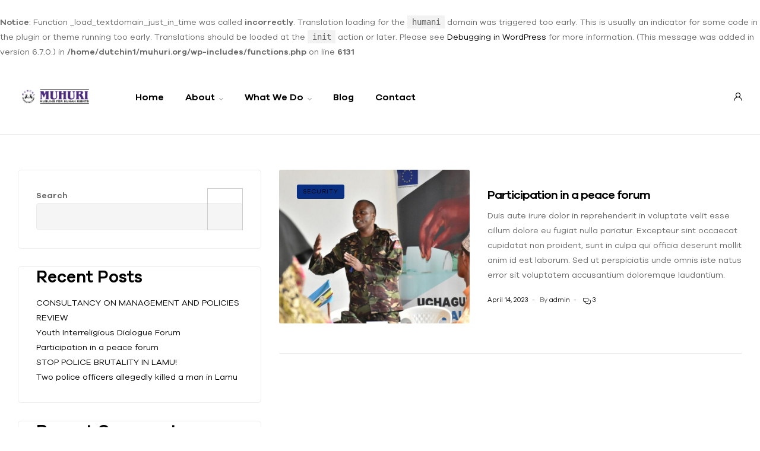

--- FILE ---
content_type: text/html; charset=UTF-8
request_url: https://muhuri.org/category/security/
body_size: 12558
content:
<br />
<b>Notice</b>:  Function _load_textdomain_just_in_time was called <strong>incorrectly</strong>. Translation loading for the <code>humani</code> domain was triggered too early. This is usually an indicator for some code in the plugin or theme running too early. Translations should be loaded at the <code>init</code> action or later. Please see <a href="https://developer.wordpress.org/advanced-administration/debug/debug-wordpress/">Debugging in WordPress</a> for more information. (This message was added in version 6.7.0.) in <b>/home/dutchin1/muhuri.org/wp-includes/functions.php</b> on line <b>6131</b><br />
<!doctype html>
<html lang="en-US">
<head>
	<meta charset="UTF-8">
	<meta name="viewport" content="width=device-width, initial-scale=1.0, maximum-scale=1.0">
	<link rel="profile" href="//gmpg.org/xfn/11">
	<title>security &#8211; MUHURI</title>
<meta name='robots' content='max-image-preview:large' />
<link rel="dns-prefetch" href="//fonts.googleapis.com">
<link rel="dns-prefetch" href="//s.w.org">
<link rel='dns-prefetch' href='//fonts.googleapis.com' />
<link rel="alternate" type="application/rss+xml" title="MUHURI &raquo; Feed" href="https://muhuri.org/feed/" />
<link rel="alternate" type="application/rss+xml" title="MUHURI &raquo; Comments Feed" href="https://muhuri.org/comments/feed/" />
<link rel="alternate" type="application/rss+xml" title="MUHURI &raquo; security Category Feed" href="https://muhuri.org/category/security/feed/" />
<style id='wp-img-auto-sizes-contain-inline-css' type='text/css'>
img:is([sizes=auto i],[sizes^="auto," i]){contain-intrinsic-size:3000px 1500px}
/*# sourceURL=wp-img-auto-sizes-contain-inline-css */
</style>
<style id='wp-emoji-styles-inline-css' type='text/css'>

	img.wp-smiley, img.emoji {
		display: inline !important;
		border: none !important;
		box-shadow: none !important;
		height: 1em !important;
		width: 1em !important;
		margin: 0 0.07em !important;
		vertical-align: -0.1em !important;
		background: none !important;
		padding: 0 !important;
	}
/*# sourceURL=wp-emoji-styles-inline-css */
</style>
<link rel='stylesheet' id='wp-block-library-css' href='https://muhuri.org/wp-includes/css/dist/block-library/style.min.css?ver=6.9' type='text/css' media='all' />
<style id='wp-block-archives-inline-css' type='text/css'>
.wp-block-archives{box-sizing:border-box}.wp-block-archives-dropdown label{display:block}
/*# sourceURL=https://muhuri.org/wp-includes/blocks/archives/style.min.css */
</style>
<style id='wp-block-categories-inline-css' type='text/css'>
.wp-block-categories{box-sizing:border-box}.wp-block-categories.alignleft{margin-right:2em}.wp-block-categories.alignright{margin-left:2em}.wp-block-categories.wp-block-categories-dropdown.aligncenter{text-align:center}.wp-block-categories .wp-block-categories__label{display:block;width:100%}
/*# sourceURL=https://muhuri.org/wp-includes/blocks/categories/style.min.css */
</style>
<style id='wp-block-heading-inline-css' type='text/css'>
h1:where(.wp-block-heading).has-background,h2:where(.wp-block-heading).has-background,h3:where(.wp-block-heading).has-background,h4:where(.wp-block-heading).has-background,h5:where(.wp-block-heading).has-background,h6:where(.wp-block-heading).has-background{padding:1.25em 2.375em}h1.has-text-align-left[style*=writing-mode]:where([style*=vertical-lr]),h1.has-text-align-right[style*=writing-mode]:where([style*=vertical-rl]),h2.has-text-align-left[style*=writing-mode]:where([style*=vertical-lr]),h2.has-text-align-right[style*=writing-mode]:where([style*=vertical-rl]),h3.has-text-align-left[style*=writing-mode]:where([style*=vertical-lr]),h3.has-text-align-right[style*=writing-mode]:where([style*=vertical-rl]),h4.has-text-align-left[style*=writing-mode]:where([style*=vertical-lr]),h4.has-text-align-right[style*=writing-mode]:where([style*=vertical-rl]),h5.has-text-align-left[style*=writing-mode]:where([style*=vertical-lr]),h5.has-text-align-right[style*=writing-mode]:where([style*=vertical-rl]),h6.has-text-align-left[style*=writing-mode]:where([style*=vertical-lr]),h6.has-text-align-right[style*=writing-mode]:where([style*=vertical-rl]){rotate:180deg}
/*# sourceURL=https://muhuri.org/wp-includes/blocks/heading/style.min.css */
</style>
<style id='wp-block-latest-comments-inline-css' type='text/css'>
ol.wp-block-latest-comments{box-sizing:border-box;margin-left:0}:where(.wp-block-latest-comments:not([style*=line-height] .wp-block-latest-comments__comment)){line-height:1.1}:where(.wp-block-latest-comments:not([style*=line-height] .wp-block-latest-comments__comment-excerpt p)){line-height:1.8}.has-dates :where(.wp-block-latest-comments:not([style*=line-height])),.has-excerpts :where(.wp-block-latest-comments:not([style*=line-height])){line-height:1.5}.wp-block-latest-comments .wp-block-latest-comments{padding-left:0}.wp-block-latest-comments__comment{list-style:none;margin-bottom:1em}.has-avatars .wp-block-latest-comments__comment{list-style:none;min-height:2.25em}.has-avatars .wp-block-latest-comments__comment .wp-block-latest-comments__comment-excerpt,.has-avatars .wp-block-latest-comments__comment .wp-block-latest-comments__comment-meta{margin-left:3.25em}.wp-block-latest-comments__comment-excerpt p{font-size:.875em;margin:.36em 0 1.4em}.wp-block-latest-comments__comment-date{display:block;font-size:.75em}.wp-block-latest-comments .avatar,.wp-block-latest-comments__comment-avatar{border-radius:1.5em;display:block;float:left;height:2.5em;margin-right:.75em;width:2.5em}.wp-block-latest-comments[class*=-font-size] a,.wp-block-latest-comments[style*=font-size] a{font-size:inherit}
/*# sourceURL=https://muhuri.org/wp-includes/blocks/latest-comments/style.min.css */
</style>
<style id='wp-block-latest-posts-inline-css' type='text/css'>
.wp-block-latest-posts{box-sizing:border-box}.wp-block-latest-posts.alignleft{margin-right:2em}.wp-block-latest-posts.alignright{margin-left:2em}.wp-block-latest-posts.wp-block-latest-posts__list{list-style:none}.wp-block-latest-posts.wp-block-latest-posts__list li{clear:both;overflow-wrap:break-word}.wp-block-latest-posts.is-grid{display:flex;flex-wrap:wrap}.wp-block-latest-posts.is-grid li{margin:0 1.25em 1.25em 0;width:100%}@media (min-width:600px){.wp-block-latest-posts.columns-2 li{width:calc(50% - .625em)}.wp-block-latest-posts.columns-2 li:nth-child(2n){margin-right:0}.wp-block-latest-posts.columns-3 li{width:calc(33.33333% - .83333em)}.wp-block-latest-posts.columns-3 li:nth-child(3n){margin-right:0}.wp-block-latest-posts.columns-4 li{width:calc(25% - .9375em)}.wp-block-latest-posts.columns-4 li:nth-child(4n){margin-right:0}.wp-block-latest-posts.columns-5 li{width:calc(20% - 1em)}.wp-block-latest-posts.columns-5 li:nth-child(5n){margin-right:0}.wp-block-latest-posts.columns-6 li{width:calc(16.66667% - 1.04167em)}.wp-block-latest-posts.columns-6 li:nth-child(6n){margin-right:0}}:root :where(.wp-block-latest-posts.is-grid){padding:0}:root :where(.wp-block-latest-posts.wp-block-latest-posts__list){padding-left:0}.wp-block-latest-posts__post-author,.wp-block-latest-posts__post-date{display:block;font-size:.8125em}.wp-block-latest-posts__post-excerpt,.wp-block-latest-posts__post-full-content{margin-bottom:1em;margin-top:.5em}.wp-block-latest-posts__featured-image a{display:inline-block}.wp-block-latest-posts__featured-image img{height:auto;max-width:100%;width:auto}.wp-block-latest-posts__featured-image.alignleft{float:left;margin-right:1em}.wp-block-latest-posts__featured-image.alignright{float:right;margin-left:1em}.wp-block-latest-posts__featured-image.aligncenter{margin-bottom:1em;text-align:center}
/*# sourceURL=https://muhuri.org/wp-includes/blocks/latest-posts/style.min.css */
</style>
<style id='wp-block-search-inline-css' type='text/css'>
.wp-block-search__button{margin-left:10px;word-break:normal}.wp-block-search__button.has-icon{line-height:0}.wp-block-search__button svg{height:1.25em;min-height:24px;min-width:24px;width:1.25em;fill:currentColor;vertical-align:text-bottom}:where(.wp-block-search__button){border:1px solid #ccc;padding:6px 10px}.wp-block-search__inside-wrapper{display:flex;flex:auto;flex-wrap:nowrap;max-width:100%}.wp-block-search__label{width:100%}.wp-block-search.wp-block-search__button-only .wp-block-search__button{box-sizing:border-box;display:flex;flex-shrink:0;justify-content:center;margin-left:0;max-width:100%}.wp-block-search.wp-block-search__button-only .wp-block-search__inside-wrapper{min-width:0!important;transition-property:width}.wp-block-search.wp-block-search__button-only .wp-block-search__input{flex-basis:100%;transition-duration:.3s}.wp-block-search.wp-block-search__button-only.wp-block-search__searchfield-hidden,.wp-block-search.wp-block-search__button-only.wp-block-search__searchfield-hidden .wp-block-search__inside-wrapper{overflow:hidden}.wp-block-search.wp-block-search__button-only.wp-block-search__searchfield-hidden .wp-block-search__input{border-left-width:0!important;border-right-width:0!important;flex-basis:0;flex-grow:0;margin:0;min-width:0!important;padding-left:0!important;padding-right:0!important;width:0!important}:where(.wp-block-search__input){appearance:none;border:1px solid #949494;flex-grow:1;font-family:inherit;font-size:inherit;font-style:inherit;font-weight:inherit;letter-spacing:inherit;line-height:inherit;margin-left:0;margin-right:0;min-width:3rem;padding:8px;text-decoration:unset!important;text-transform:inherit}:where(.wp-block-search__button-inside .wp-block-search__inside-wrapper){background-color:#fff;border:1px solid #949494;box-sizing:border-box;padding:4px}:where(.wp-block-search__button-inside .wp-block-search__inside-wrapper) .wp-block-search__input{border:none;border-radius:0;padding:0 4px}:where(.wp-block-search__button-inside .wp-block-search__inside-wrapper) .wp-block-search__input:focus{outline:none}:where(.wp-block-search__button-inside .wp-block-search__inside-wrapper) :where(.wp-block-search__button){padding:4px 8px}.wp-block-search.aligncenter .wp-block-search__inside-wrapper{margin:auto}.wp-block[data-align=right] .wp-block-search.wp-block-search__button-only .wp-block-search__inside-wrapper{float:right}
/*# sourceURL=https://muhuri.org/wp-includes/blocks/search/style.min.css */
</style>
<style id='wp-block-search-theme-inline-css' type='text/css'>
.wp-block-search .wp-block-search__label{font-weight:700}.wp-block-search__button{border:1px solid #ccc;padding:.375em .625em}
/*# sourceURL=https://muhuri.org/wp-includes/blocks/search/theme.min.css */
</style>
<style id='wp-block-group-inline-css' type='text/css'>
.wp-block-group{box-sizing:border-box}:where(.wp-block-group.wp-block-group-is-layout-constrained){position:relative}
/*# sourceURL=https://muhuri.org/wp-includes/blocks/group/style.min.css */
</style>
<style id='wp-block-group-theme-inline-css' type='text/css'>
:where(.wp-block-group.has-background){padding:1.25em 2.375em}
/*# sourceURL=https://muhuri.org/wp-includes/blocks/group/theme.min.css */
</style>
<style id='global-styles-inline-css' type='text/css'>
:root{--wp--preset--aspect-ratio--square: 1;--wp--preset--aspect-ratio--4-3: 4/3;--wp--preset--aspect-ratio--3-4: 3/4;--wp--preset--aspect-ratio--3-2: 3/2;--wp--preset--aspect-ratio--2-3: 2/3;--wp--preset--aspect-ratio--16-9: 16/9;--wp--preset--aspect-ratio--9-16: 9/16;--wp--preset--color--black: #000000;--wp--preset--color--cyan-bluish-gray: #abb8c3;--wp--preset--color--white: #ffffff;--wp--preset--color--pale-pink: #f78da7;--wp--preset--color--vivid-red: #cf2e2e;--wp--preset--color--luminous-vivid-orange: #ff6900;--wp--preset--color--luminous-vivid-amber: #fcb900;--wp--preset--color--light-green-cyan: #7bdcb5;--wp--preset--color--vivid-green-cyan: #00d084;--wp--preset--color--pale-cyan-blue: #8ed1fc;--wp--preset--color--vivid-cyan-blue: #0693e3;--wp--preset--color--vivid-purple: #9b51e0;--wp--preset--gradient--vivid-cyan-blue-to-vivid-purple: linear-gradient(135deg,rgb(6,147,227) 0%,rgb(155,81,224) 100%);--wp--preset--gradient--light-green-cyan-to-vivid-green-cyan: linear-gradient(135deg,rgb(122,220,180) 0%,rgb(0,208,130) 100%);--wp--preset--gradient--luminous-vivid-amber-to-luminous-vivid-orange: linear-gradient(135deg,rgb(252,185,0) 0%,rgb(255,105,0) 100%);--wp--preset--gradient--luminous-vivid-orange-to-vivid-red: linear-gradient(135deg,rgb(255,105,0) 0%,rgb(207,46,46) 100%);--wp--preset--gradient--very-light-gray-to-cyan-bluish-gray: linear-gradient(135deg,rgb(238,238,238) 0%,rgb(169,184,195) 100%);--wp--preset--gradient--cool-to-warm-spectrum: linear-gradient(135deg,rgb(74,234,220) 0%,rgb(151,120,209) 20%,rgb(207,42,186) 40%,rgb(238,44,130) 60%,rgb(251,105,98) 80%,rgb(254,248,76) 100%);--wp--preset--gradient--blush-light-purple: linear-gradient(135deg,rgb(255,206,236) 0%,rgb(152,150,240) 100%);--wp--preset--gradient--blush-bordeaux: linear-gradient(135deg,rgb(254,205,165) 0%,rgb(254,45,45) 50%,rgb(107,0,62) 100%);--wp--preset--gradient--luminous-dusk: linear-gradient(135deg,rgb(255,203,112) 0%,rgb(199,81,192) 50%,rgb(65,88,208) 100%);--wp--preset--gradient--pale-ocean: linear-gradient(135deg,rgb(255,245,203) 0%,rgb(182,227,212) 50%,rgb(51,167,181) 100%);--wp--preset--gradient--electric-grass: linear-gradient(135deg,rgb(202,248,128) 0%,rgb(113,206,126) 100%);--wp--preset--gradient--midnight: linear-gradient(135deg,rgb(2,3,129) 0%,rgb(40,116,252) 100%);--wp--preset--font-size--small: 14px;--wp--preset--font-size--medium: 23px;--wp--preset--font-size--large: 26px;--wp--preset--font-size--x-large: 42px;--wp--preset--font-size--normal: 16px;--wp--preset--font-size--huge: 37px;--wp--preset--spacing--20: 0.44rem;--wp--preset--spacing--30: 0.67rem;--wp--preset--spacing--40: 1rem;--wp--preset--spacing--50: 1.5rem;--wp--preset--spacing--60: 2.25rem;--wp--preset--spacing--70: 3.38rem;--wp--preset--spacing--80: 5.06rem;--wp--preset--shadow--natural: 6px 6px 9px rgba(0, 0, 0, 0.2);--wp--preset--shadow--deep: 12px 12px 50px rgba(0, 0, 0, 0.4);--wp--preset--shadow--sharp: 6px 6px 0px rgba(0, 0, 0, 0.2);--wp--preset--shadow--outlined: 6px 6px 0px -3px rgb(255, 255, 255), 6px 6px rgb(0, 0, 0);--wp--preset--shadow--crisp: 6px 6px 0px rgb(0, 0, 0);}:where(.is-layout-flex){gap: 0.5em;}:where(.is-layout-grid){gap: 0.5em;}body .is-layout-flex{display: flex;}.is-layout-flex{flex-wrap: wrap;align-items: center;}.is-layout-flex > :is(*, div){margin: 0;}body .is-layout-grid{display: grid;}.is-layout-grid > :is(*, div){margin: 0;}:where(.wp-block-columns.is-layout-flex){gap: 2em;}:where(.wp-block-columns.is-layout-grid){gap: 2em;}:where(.wp-block-post-template.is-layout-flex){gap: 1.25em;}:where(.wp-block-post-template.is-layout-grid){gap: 1.25em;}.has-black-color{color: var(--wp--preset--color--black) !important;}.has-cyan-bluish-gray-color{color: var(--wp--preset--color--cyan-bluish-gray) !important;}.has-white-color{color: var(--wp--preset--color--white) !important;}.has-pale-pink-color{color: var(--wp--preset--color--pale-pink) !important;}.has-vivid-red-color{color: var(--wp--preset--color--vivid-red) !important;}.has-luminous-vivid-orange-color{color: var(--wp--preset--color--luminous-vivid-orange) !important;}.has-luminous-vivid-amber-color{color: var(--wp--preset--color--luminous-vivid-amber) !important;}.has-light-green-cyan-color{color: var(--wp--preset--color--light-green-cyan) !important;}.has-vivid-green-cyan-color{color: var(--wp--preset--color--vivid-green-cyan) !important;}.has-pale-cyan-blue-color{color: var(--wp--preset--color--pale-cyan-blue) !important;}.has-vivid-cyan-blue-color{color: var(--wp--preset--color--vivid-cyan-blue) !important;}.has-vivid-purple-color{color: var(--wp--preset--color--vivid-purple) !important;}.has-black-background-color{background-color: var(--wp--preset--color--black) !important;}.has-cyan-bluish-gray-background-color{background-color: var(--wp--preset--color--cyan-bluish-gray) !important;}.has-white-background-color{background-color: var(--wp--preset--color--white) !important;}.has-pale-pink-background-color{background-color: var(--wp--preset--color--pale-pink) !important;}.has-vivid-red-background-color{background-color: var(--wp--preset--color--vivid-red) !important;}.has-luminous-vivid-orange-background-color{background-color: var(--wp--preset--color--luminous-vivid-orange) !important;}.has-luminous-vivid-amber-background-color{background-color: var(--wp--preset--color--luminous-vivid-amber) !important;}.has-light-green-cyan-background-color{background-color: var(--wp--preset--color--light-green-cyan) !important;}.has-vivid-green-cyan-background-color{background-color: var(--wp--preset--color--vivid-green-cyan) !important;}.has-pale-cyan-blue-background-color{background-color: var(--wp--preset--color--pale-cyan-blue) !important;}.has-vivid-cyan-blue-background-color{background-color: var(--wp--preset--color--vivid-cyan-blue) !important;}.has-vivid-purple-background-color{background-color: var(--wp--preset--color--vivid-purple) !important;}.has-black-border-color{border-color: var(--wp--preset--color--black) !important;}.has-cyan-bluish-gray-border-color{border-color: var(--wp--preset--color--cyan-bluish-gray) !important;}.has-white-border-color{border-color: var(--wp--preset--color--white) !important;}.has-pale-pink-border-color{border-color: var(--wp--preset--color--pale-pink) !important;}.has-vivid-red-border-color{border-color: var(--wp--preset--color--vivid-red) !important;}.has-luminous-vivid-orange-border-color{border-color: var(--wp--preset--color--luminous-vivid-orange) !important;}.has-luminous-vivid-amber-border-color{border-color: var(--wp--preset--color--luminous-vivid-amber) !important;}.has-light-green-cyan-border-color{border-color: var(--wp--preset--color--light-green-cyan) !important;}.has-vivid-green-cyan-border-color{border-color: var(--wp--preset--color--vivid-green-cyan) !important;}.has-pale-cyan-blue-border-color{border-color: var(--wp--preset--color--pale-cyan-blue) !important;}.has-vivid-cyan-blue-border-color{border-color: var(--wp--preset--color--vivid-cyan-blue) !important;}.has-vivid-purple-border-color{border-color: var(--wp--preset--color--vivid-purple) !important;}.has-vivid-cyan-blue-to-vivid-purple-gradient-background{background: var(--wp--preset--gradient--vivid-cyan-blue-to-vivid-purple) !important;}.has-light-green-cyan-to-vivid-green-cyan-gradient-background{background: var(--wp--preset--gradient--light-green-cyan-to-vivid-green-cyan) !important;}.has-luminous-vivid-amber-to-luminous-vivid-orange-gradient-background{background: var(--wp--preset--gradient--luminous-vivid-amber-to-luminous-vivid-orange) !important;}.has-luminous-vivid-orange-to-vivid-red-gradient-background{background: var(--wp--preset--gradient--luminous-vivid-orange-to-vivid-red) !important;}.has-very-light-gray-to-cyan-bluish-gray-gradient-background{background: var(--wp--preset--gradient--very-light-gray-to-cyan-bluish-gray) !important;}.has-cool-to-warm-spectrum-gradient-background{background: var(--wp--preset--gradient--cool-to-warm-spectrum) !important;}.has-blush-light-purple-gradient-background{background: var(--wp--preset--gradient--blush-light-purple) !important;}.has-blush-bordeaux-gradient-background{background: var(--wp--preset--gradient--blush-bordeaux) !important;}.has-luminous-dusk-gradient-background{background: var(--wp--preset--gradient--luminous-dusk) !important;}.has-pale-ocean-gradient-background{background: var(--wp--preset--gradient--pale-ocean) !important;}.has-electric-grass-gradient-background{background: var(--wp--preset--gradient--electric-grass) !important;}.has-midnight-gradient-background{background: var(--wp--preset--gradient--midnight) !important;}.has-small-font-size{font-size: var(--wp--preset--font-size--small) !important;}.has-medium-font-size{font-size: var(--wp--preset--font-size--medium) !important;}.has-large-font-size{font-size: var(--wp--preset--font-size--large) !important;}.has-x-large-font-size{font-size: var(--wp--preset--font-size--x-large) !important;}
/*# sourceURL=global-styles-inline-css */
</style>

<style id='classic-theme-styles-inline-css' type='text/css'>
/*! This file is auto-generated */
.wp-block-button__link{color:#fff;background-color:#32373c;border-radius:9999px;box-shadow:none;text-decoration:none;padding:calc(.667em + 2px) calc(1.333em + 2px);font-size:1.125em}.wp-block-file__button{background:#32373c;color:#fff;text-decoration:none}
/*# sourceURL=/wp-includes/css/classic-themes.min.css */
</style>
<link rel='stylesheet' id='humani-gutenberg-blocks-css' href='https://muhuri.org/wp-content/themes/humani/assets/css/base/gutenberg-blocks.css?ver=1.2.5' type='text/css' media='all' />
<link rel='stylesheet' id='humani-style-css' href='https://muhuri.org/wp-content/themes/humani/style.css?ver=1.2.5' type='text/css' media='all' />
<style id='humani-style-inline-css' type='text/css'>
body{--primary:#092F83;--primary_hover:#092F83;--secondary:#092F83;--secondary_hover:#7B46CA;--text:#666666;--accent:#000000;--lighter:#999999;--border:#ebebeb;}
/*# sourceURL=humani-style-inline-css */
</style>
<link rel='stylesheet' id='humani-fonts-css' href='//fonts.googleapis.com/css?family=Josefin+Sans:400,400i,600,700&#038;subset=latin%2Clatin-ext&#038;display=swap' type='text/css' media='all' />
<link rel='stylesheet' id='elementor-frontend-css' href='https://muhuri.org/wp-content/plugins/elementor/assets/css/frontend.min.css?ver=3.25.10' type='text/css' media='all' />
<link rel='stylesheet' id='elementor-post-15-css' href='https://muhuri.org/wp-content/uploads/elementor/css/post-15.css?ver=1725357560' type='text/css' media='all' />
<link rel='stylesheet' id='humani-elementor-css' href='https://muhuri.org/wp-content/themes/humani/assets/css/base/elementor.css?ver=1.2.5' type='text/css' media='all' />
<script type="text/javascript" src="https://muhuri.org/wp-includes/js/jquery/jquery.min.js?ver=3.7.1" id="jquery-core-js"></script>
<script type="text/javascript" src="https://muhuri.org/wp-includes/js/jquery/jquery-migrate.min.js?ver=3.4.1" id="jquery-migrate-js"></script>
<link rel="https://api.w.org/" href="https://muhuri.org/wp-json/" /><link rel="alternate" title="JSON" type="application/json" href="https://muhuri.org/wp-json/wp/v2/categories/2" /><link rel="EditURI" type="application/rsd+xml" title="RSD" href="https://muhuri.org/xmlrpc.php?rsd" />
<meta name="generator" content="WordPress 6.9" />
<meta name="generator" content="Elementor 3.25.10; features: additional_custom_breakpoints, e_optimized_control_loading; settings: css_print_method-external, google_font-enabled, font_display-swap">
			<style>
				.e-con.e-parent:nth-of-type(n+4):not(.e-lazyloaded):not(.e-no-lazyload),
				.e-con.e-parent:nth-of-type(n+4):not(.e-lazyloaded):not(.e-no-lazyload) * {
					background-image: none !important;
				}
				@media screen and (max-height: 1024px) {
					.e-con.e-parent:nth-of-type(n+3):not(.e-lazyloaded):not(.e-no-lazyload),
					.e-con.e-parent:nth-of-type(n+3):not(.e-lazyloaded):not(.e-no-lazyload) * {
						background-image: none !important;
					}
				}
				@media screen and (max-height: 640px) {
					.e-con.e-parent:nth-of-type(n+2):not(.e-lazyloaded):not(.e-no-lazyload),
					.e-con.e-parent:nth-of-type(n+2):not(.e-lazyloaded):not(.e-no-lazyload) * {
						background-image: none !important;
					}
				}
			</style>
			<meta name="generator" content="Powered by Slider Revolution 6.7.23 - responsive, Mobile-Friendly Slider Plugin for WordPress with comfortable drag and drop interface." />
<link rel="icon" href="https://muhuri.org/wp-content/uploads/2023/03/cropped-cropped-muhuri-logo-32x32.jpg" sizes="32x32" />
<link rel="icon" href="https://muhuri.org/wp-content/uploads/2023/03/cropped-cropped-muhuri-logo-192x192.jpg" sizes="192x192" />
<link rel="apple-touch-icon" href="https://muhuri.org/wp-content/uploads/2023/03/cropped-cropped-muhuri-logo-180x180.jpg" />
<meta name="msapplication-TileImage" content="https://muhuri.org/wp-content/uploads/2023/03/cropped-cropped-muhuri-logo-270x270.jpg" />
<script>function setREVStartSize(e){
			//window.requestAnimationFrame(function() {
				window.RSIW = window.RSIW===undefined ? window.innerWidth : window.RSIW;
				window.RSIH = window.RSIH===undefined ? window.innerHeight : window.RSIH;
				try {
					var pw = document.getElementById(e.c).parentNode.offsetWidth,
						newh;
					pw = pw===0 || isNaN(pw) || (e.l=="fullwidth" || e.layout=="fullwidth") ? window.RSIW : pw;
					e.tabw = e.tabw===undefined ? 0 : parseInt(e.tabw);
					e.thumbw = e.thumbw===undefined ? 0 : parseInt(e.thumbw);
					e.tabh = e.tabh===undefined ? 0 : parseInt(e.tabh);
					e.thumbh = e.thumbh===undefined ? 0 : parseInt(e.thumbh);
					e.tabhide = e.tabhide===undefined ? 0 : parseInt(e.tabhide);
					e.thumbhide = e.thumbhide===undefined ? 0 : parseInt(e.thumbhide);
					e.mh = e.mh===undefined || e.mh=="" || e.mh==="auto" ? 0 : parseInt(e.mh,0);
					if(e.layout==="fullscreen" || e.l==="fullscreen")
						newh = Math.max(e.mh,window.RSIH);
					else{
						e.gw = Array.isArray(e.gw) ? e.gw : [e.gw];
						for (var i in e.rl) if (e.gw[i]===undefined || e.gw[i]===0) e.gw[i] = e.gw[i-1];
						e.gh = e.el===undefined || e.el==="" || (Array.isArray(e.el) && e.el.length==0)? e.gh : e.el;
						e.gh = Array.isArray(e.gh) ? e.gh : [e.gh];
						for (var i in e.rl) if (e.gh[i]===undefined || e.gh[i]===0) e.gh[i] = e.gh[i-1];
											
						var nl = new Array(e.rl.length),
							ix = 0,
							sl;
						e.tabw = e.tabhide>=pw ? 0 : e.tabw;
						e.thumbw = e.thumbhide>=pw ? 0 : e.thumbw;
						e.tabh = e.tabhide>=pw ? 0 : e.tabh;
						e.thumbh = e.thumbhide>=pw ? 0 : e.thumbh;
						for (var i in e.rl) nl[i] = e.rl[i]<window.RSIW ? 0 : e.rl[i];
						sl = nl[0];
						for (var i in nl) if (sl>nl[i] && nl[i]>0) { sl = nl[i]; ix=i;}
						var m = pw>(e.gw[ix]+e.tabw+e.thumbw) ? 1 : (pw-(e.tabw+e.thumbw)) / (e.gw[ix]);
						newh =  (e.gh[ix] * m) + (e.tabh + e.thumbh);
					}
					var el = document.getElementById(e.c);
					if (el!==null && el) el.style.height = newh+"px";
					el = document.getElementById(e.c+"_wrapper");
					if (el!==null && el) {
						el.style.height = newh+"px";
						el.style.display = "block";
					}
				} catch(e){
					console.log("Failure at Presize of Slider:" + e)
				}
			//});
		  };</script>
<link rel='stylesheet' id='rs-plugin-settings-css' href='//muhuri.org/wp-content/plugins/revslider/sr6/assets/css/rs6.css?ver=6.7.23' type='text/css' media='all' />
<style id='rs-plugin-settings-inline-css' type='text/css'>
#rs-demo-id {}
/*# sourceURL=rs-plugin-settings-inline-css */
</style>
</head>
<body class="archive category category-security category-2 wp-custom-logo wp-embed-responsive wp-theme-humani  humani-sidebar-left chrome humani-theme no-wc-breadcrumb has-post-thumbnail elementor-default elementor-kit-15">

<div id="page" class="hfeed site">
	<header id="masthead" class="site-header header-1" role="banner">
    <div class="header-container">
        <div class="container header-main">
            <div class="header-left">
                        <div class="site-branding">
            <a href="https://muhuri.org/" class="custom-logo-link" rel="home"><img width="287" height="58" src="https://muhuri.org/wp-content/uploads/2023/03/cropped-11-1.png" class="custom-logo" alt="MUHURI" decoding="async" /></a>        <div class="site-branding-text">
                            <p class="site-title"><a href="https://muhuri.org/"
                                         rel="home">MUHURI</a></p>
            
                            <p class="site-description">Muslim Human Rights</p>
                    </div><!-- .site-branding-text -->
                </div>
                                    <a href="#" class="menu-mobile-nav-button">
				<span
                        class="toggle-text screen-reader-text">Menu</span>
                <i class="humani-icon-bars"></i>
            </a>
                        </div>
            <div class="header-center">
                        <nav class="main-navigation" role="navigation"
             aria-label="Primary Navigation">
            <div class="primary-navigation"><ul id="menu-main-menu" class="menu"><li id="menu-item-19399" class="menu-item menu-item-type-post_type menu-item-object-page menu-item-home menu-item-19399"><a href="https://muhuri.org/"><span class="menu-title">Home</span></a></li>
<li id="menu-item-3236" class="menu-item menu-item-type-custom menu-item-object-custom menu-item-has-children menu-item-3236"><a href="#"><span class="menu-title">About</span></a>
<ul class="sub-menu">
	<li id="menu-item-12600" class="menu-item menu-item-type-post_type menu-item-object-page menu-item-12600"><a href="https://muhuri.org/about-whoweare/"><span class="menu-title">Who We Are</span></a></li>
	<li id="menu-item-12591" class="menu-item menu-item-type-post_type menu-item-object-page menu-item-12591"><a href="https://muhuri.org/our-team/"><span class="menu-title">Our Team</span></a></li>
	<li id="menu-item-9068" class="menu-item menu-item-type-post_type menu-item-object-page menu-item-9068"><a href="https://muhuri.org/about-history/"><span class="menu-title">Our History</span></a></li>
</ul>
</li>
<li id="menu-item-9066" class="menu-item menu-item-type-post_type menu-item-object-page menu-item-has-children menu-item-9066"><a href="https://muhuri.org/about-whatwedo/"><span class="menu-title">What We Do</span></a>
<ul class="sub-menu">
	<li id="menu-item-9067" class="menu-item menu-item-type-post_type menu-item-object-page menu-item-9067"><a href="https://muhuri.org/about-core/"><span class="menu-title">About core</span></a></li>
</ul>
</li>
<li id="menu-item-3234" class="menu-item menu-item-type-post_type menu-item-object-page current_page_parent menu-item-3234"><a href="https://muhuri.org/blog/"><span class="menu-title">Blog</span></a></li>
<li id="menu-item-12592" class="menu-item menu-item-type-post_type menu-item-object-page menu-item-12592"><a href="https://muhuri.org/contact-us/"><span class="menu-title">Contact</span></a></li>
</ul></div>        </nav>
                    </div>
            <div class="header-right desktop-hide-down">
                <div class="header-group-action">
                            <div class="site-header-account">
            <a href="https://muhuri.org/wp-login.php">
                <i class="humani-icon-user-2"></i>
            </a>
            <div class="account-dropdown">

            </div>
        </div>
                        </div>
            </div>
        </div>
    </div>
</header><!-- #masthead -->

	<div id="content" class="site-content" tabindex="-1">
		<div class="col-full">


	<div id="primary" class="content-area">
		<main id="main" class="site-main" role="main">

		
			<header class="page-header">
							</header><!-- .page-header -->

			    <article id="post-183" class="article-default has-thumbnail post-183 post type-post status-publish format-standard has-post-thumbnail hentry category-security tag-fruits tag-juices tag-organic tag-vegetables">
		<div class="post-thumbnail"><img fetchpriority="high" width="1000" height="565" src="https://muhuri.org/wp-content/uploads/2021/05/341167267_755376862808559_4246758488158904272_n-1000x565.jpg" class="attachment-post-thumbnail size-post-thumbnail wp-post-image" alt="" decoding="async" />
        <span class="categories-link"><span class="screen-reader-text">Categories</span><a href="https://muhuri.org/category/security/" rel="category tag">security</a></span></div>        <div class="post-content">


			        <header class="entry-header">
            
            <h2 class="alpha entry-title"><a href="https://muhuri.org/2023/04/14/tuesday-tips-being-realistic-with-your-goals/" rel="bookmark">Participation in a peace forum</a></h2>
                    </header><!-- .entry-header -->
                <div class="entry-content">
            <p>Duis aute irure dolor in reprehenderit in voluptate velit esse cillum dolore eu fugiat nulla pariatur. Excepteur sint occaecat cupidatat non proident, sunt in culpa qui officia deserunt mollit anim id est laborum. Sed ut perspiciatis unde omnis iste natus error sit voluptatem accusantium doloremque laudantium.</p>
        </div><!-- .entry-content -->
        <div class="entry-meta"><span class="posted-on"><a href="https://muhuri.org/2023/04/14/tuesday-tips-being-realistic-with-your-goals/" rel="bookmark"><time class="entry-date published" datetime="2023-04-14T08:15:00+00:00">April 14, 2023</time><time class="updated" datetime="2023-04-17T06:23:47+00:00">April 17, 2023</time></a></span> <span class="post-author"><span>By <a href="https://muhuri.org/author/admin/" rel="author">admin</a></span></span>            <span class="meta-comment">
                    <a class="comment-link" href="https://muhuri.org/2023/04/14/tuesday-tips-being-realistic-with-your-goals/#comments"><i class="humani-icon-comments"></i>  3</a>
                </span>
        </div>        </div>

    </article><!-- #post-## -->


		</main><!-- #main -->
	</div><!-- #primary -->


<div id="secondary" class="widget-area" role="complementary">
    <div id="block-2" class="widget widget_block widget_search"><form role="search" method="get" action="https://muhuri.org/" class="wp-block-search__button-outside wp-block-search__text-button wp-block-search"    ><label class="wp-block-search__label" for="wp-block-search__input-1" >Search</label><div class="wp-block-search__inside-wrapper" ><input class="wp-block-search__input" id="wp-block-search__input-1" placeholder="" value="" type="search" name="s" required /><button aria-label="Search" class="wp-block-search__button wp-element-button" type="submit" >Search</button></div></form></div><div id="block-3" class="widget widget_block"><div class="wp-block-group"><div class="wp-block-group__inner-container is-layout-flow wp-block-group-is-layout-flow"><h2 class="wp-block-heading">Recent Posts</h2><ul class="wp-block-latest-posts__list wp-block-latest-posts"><li><a class="wp-block-latest-posts__post-title" href="https://muhuri.org/2024/12/18/consultancy-on-management-and-policies-review/">CONSULTANCY ON MANAGEMENT AND POLICIES REVIEW</a></li>
<li><a class="wp-block-latest-posts__post-title" href="https://muhuri.org/2023/04/14/new-post-2/">Youth Interreligious Dialogue Forum</a></li>
<li><a class="wp-block-latest-posts__post-title" href="https://muhuri.org/2023/04/14/tuesday-tips-being-realistic-with-your-goals/">Participation in a peace forum</a></li>
<li><a class="wp-block-latest-posts__post-title" href="https://muhuri.org/2023/04/10/stroke-care-gains-in-puerto-rico-falter-after-hurricane-maria/">STOP POLICE BRUTALITY IN LAMU!</a></li>
<li><a class="wp-block-latest-posts__post-title" href="https://muhuri.org/2023/04/04/20th-anniversary-of-growing-up-asian-in-america/">Two police officers allegedly killed a man in Lamu</a></li>
</ul></div></div></div><div id="block-4" class="widget widget_block"><div class="wp-block-group"><div class="wp-block-group__inner-container is-layout-flow wp-block-group-is-layout-flow"><h2 class="wp-block-heading">Recent Comments</h2><div class="no-comments wp-block-latest-comments">No comments to show.</div></div></div></div><div id="block-5" class="widget widget_block"><div class="wp-block-group"><div class="wp-block-group__inner-container is-layout-flow wp-block-group-is-layout-flow"><h2 class="wp-block-heading">Archives</h2><ul class="wp-block-archives-list wp-block-archives">	<li><a href='https://muhuri.org/2024/12/'>December 2024</a></li>
	<li><a href='https://muhuri.org/2023/04/'>April 2023</a></li>
	<li><a href='https://muhuri.org/2023/03/'>March 2023</a></li>
</ul></div></div></div><div id="block-6" class="widget widget_block"><div class="wp-block-group"><div class="wp-block-group__inner-container is-layout-flow wp-block-group-is-layout-flow"><h2 class="wp-block-heading">Categories</h2><ul class="wp-block-categories-list wp-block-categories">	<li class="cat-item cat-item-3"><a href="https://muhuri.org/category/education/">Education</a>
</li>
	<li class="cat-item cat-item-4"><a href="https://muhuri.org/category/food-health/">Food &amp; Health</a>
</li>
	<li class="cat-item cat-item-21"><a href="https://muhuri.org/category/new/">New</a>
</li>
	<li class="cat-item cat-item-2 current-cat"><a aria-current="page" href="https://muhuri.org/category/security/">security</a>
</li>
	<li class="cat-item cat-item-25"><a href="https://muhuri.org/category/social-justice/">Social Justice</a>
</li>
</ul></div></div></div><div id="categories-2" class="widget widget_categories"><div class="gamma widget-title"><span>blog categories</span></div>
			<ul>
					<li class="cat-item cat-item-3"><a href="https://muhuri.org/category/education/"><span class="cat-name">Education</span> <span class="cat-count">1</span></a></li>
	<li class="cat-item cat-item-4"><a href="https://muhuri.org/category/food-health/"><span class="cat-name">Food &amp; Health</span> <span class="cat-count">1</span></a></li>
	<li class="cat-item cat-item-21"><a href="https://muhuri.org/category/new/"><span class="cat-name">New</span> <span class="cat-count">2</span></a></li>
	<li class="cat-item cat-item-2 current-cat"><a aria-current="page" href="https://muhuri.org/category/security/"><span class="cat-name">security</span> <span class="cat-count">1</span></a></li>
	<li class="cat-item cat-item-25"><a href="https://muhuri.org/category/social-justice/"><span class="cat-name">Social Justice</span> <span class="cat-count">1</span></a></li>
			</ul>

			</div>		<div id="recent-posts-1" class="widget widget_recent_entries">		<div class="gamma widget-title"><span>popular posts</span></div>		<ul>
											<li>
					<div class="recent-posts-thumbnail">
						<a href="https://muhuri.org/2024/12/18/consultancy-on-management-and-policies-review/">
							<img width="113" height="160" src="https://muhuri.org/wp-content/uploads/2024/12/photostudio_1734499840237-1-1-scaled.jpg" class="attachment-humani-recent-post size-humani-recent-post wp-post-image" alt="" decoding="async" srcset="https://muhuri.org/wp-content/uploads/2024/12/photostudio_1734499840237-1-1-scaled.jpg 1810w, https://muhuri.org/wp-content/uploads/2024/12/photostudio_1734499840237-1-1-212x300.jpg 212w, https://muhuri.org/wp-content/uploads/2024/12/photostudio_1734499840237-1-1-724x1024.jpg 724w, https://muhuri.org/wp-content/uploads/2024/12/photostudio_1734499840237-1-1-768x1086.jpg 768w, https://muhuri.org/wp-content/uploads/2024/12/photostudio_1734499840237-1-1-1086x1536.jpg 1086w" sizes="(max-width: 113px) 100vw, 113px" />						</a>
					</div>
					<div class="recent-posts-info">
						<a class="post-title" href="https://muhuri.org/2024/12/18/consultancy-on-management-and-policies-review/"><span>CONSULTANCY ON MANAGEMENT AND POLICIES REVIEW</span></a>
													<span class="post-date">December 18, 2024</span>
											</div>

				</li>
											<li>
					<div class="recent-posts-thumbnail">
						<a href="https://muhuri.org/2023/04/14/new-post-2/">
							<img loading="lazy" width="200" height="160" src="https://muhuri.org/wp-content/uploads/2023/01/341499000_530374025716891_5946881928568794218_n-200x160.jpg" class="attachment-humani-recent-post size-humani-recent-post wp-post-image" alt="" decoding="async" />						</a>
					</div>
					<div class="recent-posts-info">
						<a class="post-title" href="https://muhuri.org/2023/04/14/new-post-2/"><span>Youth Interreligious Dialogue Forum</span></a>
													<span class="post-date">April 14, 2023</span>
											</div>

				</li>
											<li>
					<div class="recent-posts-thumbnail">
						<a href="https://muhuri.org/2023/04/14/tuesday-tips-being-realistic-with-your-goals/">
							<img loading="lazy" width="200" height="160" src="https://muhuri.org/wp-content/uploads/2021/05/341167267_755376862808559_4246758488158904272_n-200x160.jpg" class="attachment-humani-recent-post size-humani-recent-post wp-post-image" alt="" decoding="async" />						</a>
					</div>
					<div class="recent-posts-info">
						<a class="post-title" href="https://muhuri.org/2023/04/14/tuesday-tips-being-realistic-with-your-goals/"><span>Participation in a peace forum</span></a>
													<span class="post-date">April 14, 2023</span>
											</div>

				</li>
											<li>
					<div class="recent-posts-thumbnail">
						<a href="https://muhuri.org/2023/04/10/stroke-care-gains-in-puerto-rico-falter-after-hurricane-maria/">
							<img loading="lazy" width="200" height="160" src="https://muhuri.org/wp-content/uploads/2021/05/340968567_592387802627444_2903120830460658917_n-200x160.jpg" class="attachment-humani-recent-post size-humani-recent-post wp-post-image" alt="" decoding="async" />						</a>
					</div>
					<div class="recent-posts-info">
						<a class="post-title" href="https://muhuri.org/2023/04/10/stroke-care-gains-in-puerto-rico-falter-after-hurricane-maria/"><span>STOP POLICE BRUTALITY IN LAMU!</span></a>
													<span class="post-date">April 10, 2023</span>
											</div>

				</li>
											<li>
					<div class="recent-posts-thumbnail">
						<a href="https://muhuri.org/2023/04/04/20th-anniversary-of-growing-up-asian-in-america/">
							<img loading="lazy" width="200" height="160" src="https://muhuri.org/wp-content/uploads/2021/05/339920289_257429140052332_5174508019924143926_n-200x160.jpg" class="attachment-humani-recent-post size-humani-recent-post wp-post-image" alt="" decoding="async" />						</a>
					</div>
					<div class="recent-posts-info">
						<a class="post-title" href="https://muhuri.org/2023/04/04/20th-anniversary-of-growing-up-asian-in-america/"><span>Two police officers allegedly killed a man in Lamu</span></a>
													<span class="post-date">April 4, 2023</span>
											</div>

				</li>
					</ul>
		</div><div id="tag_cloud-1" class="widget widget_tag_cloud"><div class="gamma widget-title"><span>popular tags</span></div><div class="tagcloud"><a href="https://muhuri.org/tag/bread/" class="tag-cloud-link tag-link-7 tag-link-position-1" style="font-size: 8pt;" aria-label="bread (1 item)">bread</a>
<a href="https://muhuri.org/tag/fruits/" class="tag-cloud-link tag-link-8 tag-link-position-2" style="font-size: 8pt;" aria-label="fruits (1 item)">fruits</a>
<a href="https://muhuri.org/tag/healthy/" class="tag-cloud-link tag-link-9 tag-link-position-3" style="font-size: 8pt;" aria-label="healthy (1 item)">healthy</a>
<a href="https://muhuri.org/tag/juices/" class="tag-cloud-link tag-link-10 tag-link-position-4" style="font-size: 8pt;" aria-label="juices (1 item)">juices</a>
<a href="https://muhuri.org/tag/meat/" class="tag-cloud-link tag-link-11 tag-link-position-5" style="font-size: 8pt;" aria-label="meat (1 item)">meat</a>
<a href="https://muhuri.org/tag/natural/" class="tag-cloud-link tag-link-12 tag-link-position-6" style="font-size: 8pt;" aria-label="natural (1 item)">natural</a>
<a href="https://muhuri.org/tag/organic/" class="tag-cloud-link tag-link-13 tag-link-position-7" style="font-size: 22pt;" aria-label="organic (2 items)">organic</a>
<a href="https://muhuri.org/tag/tomato/" class="tag-cloud-link tag-link-14 tag-link-position-8" style="font-size: 8pt;" aria-label="tomato (1 item)">tomato</a>
<a href="https://muhuri.org/tag/vegetables/" class="tag-cloud-link tag-link-15 tag-link-position-9" style="font-size: 8pt;" aria-label="vegetables (1 item)">vegetables</a></div>
</div><div id="categories-4" class="widget widget_categories"><div class="gamma widget-title"><span>Categories</span></div>
			<ul>
					<li class="cat-item cat-item-3"><a href="https://muhuri.org/category/education/"><span class="cat-name">Education</span> <span class="cat-count">1</span></a></li>
	<li class="cat-item cat-item-4"><a href="https://muhuri.org/category/food-health/"><span class="cat-name">Food &amp; Health</span> <span class="cat-count">1</span></a></li>
	<li class="cat-item cat-item-21"><a href="https://muhuri.org/category/new/"><span class="cat-name">New</span> <span class="cat-count">2</span></a></li>
	<li class="cat-item cat-item-2 current-cat"><a aria-current="page" href="https://muhuri.org/category/security/"><span class="cat-name">security</span> <span class="cat-count">1</span></a></li>
	<li class="cat-item cat-item-25"><a href="https://muhuri.org/category/social-justice/"><span class="cat-name">Social Justice</span> <span class="cat-count">1</span></a></li>
			</ul>

			</div>		<div id="recent-posts-3" class="widget widget_recent_entries">		<div class="gamma widget-title"><span>Recent Posts</span></div>		<ul>
											<li>
					<div class="recent-posts-thumbnail">
						<a href="https://muhuri.org/2024/12/18/consultancy-on-management-and-policies-review/">
							<img width="113" height="160" src="https://muhuri.org/wp-content/uploads/2024/12/photostudio_1734499840237-1-1-scaled.jpg" class="attachment-humani-recent-post size-humani-recent-post wp-post-image" alt="" decoding="async" srcset="https://muhuri.org/wp-content/uploads/2024/12/photostudio_1734499840237-1-1-scaled.jpg 1810w, https://muhuri.org/wp-content/uploads/2024/12/photostudio_1734499840237-1-1-212x300.jpg 212w, https://muhuri.org/wp-content/uploads/2024/12/photostudio_1734499840237-1-1-724x1024.jpg 724w, https://muhuri.org/wp-content/uploads/2024/12/photostudio_1734499840237-1-1-768x1086.jpg 768w, https://muhuri.org/wp-content/uploads/2024/12/photostudio_1734499840237-1-1-1086x1536.jpg 1086w" sizes="(max-width: 113px) 100vw, 113px" />						</a>
					</div>
					<div class="recent-posts-info">
						<a class="post-title" href="https://muhuri.org/2024/12/18/consultancy-on-management-and-policies-review/"><span>CONSULTANCY ON MANAGEMENT AND POLICIES REVIEW</span></a>
													<span class="post-date">December 18, 2024</span>
											</div>

				</li>
											<li>
					<div class="recent-posts-thumbnail">
						<a href="https://muhuri.org/2023/04/14/new-post-2/">
							<img loading="lazy" width="200" height="160" src="https://muhuri.org/wp-content/uploads/2023/01/341499000_530374025716891_5946881928568794218_n-200x160.jpg" class="attachment-humani-recent-post size-humani-recent-post wp-post-image" alt="" decoding="async" />						</a>
					</div>
					<div class="recent-posts-info">
						<a class="post-title" href="https://muhuri.org/2023/04/14/new-post-2/"><span>Youth Interreligious Dialogue Forum</span></a>
													<span class="post-date">April 14, 2023</span>
											</div>

				</li>
											<li>
					<div class="recent-posts-thumbnail">
						<a href="https://muhuri.org/2023/04/14/tuesday-tips-being-realistic-with-your-goals/">
							<img loading="lazy" width="200" height="160" src="https://muhuri.org/wp-content/uploads/2021/05/341167267_755376862808559_4246758488158904272_n-200x160.jpg" class="attachment-humani-recent-post size-humani-recent-post wp-post-image" alt="" decoding="async" />						</a>
					</div>
					<div class="recent-posts-info">
						<a class="post-title" href="https://muhuri.org/2023/04/14/tuesday-tips-being-realistic-with-your-goals/"><span>Participation in a peace forum</span></a>
													<span class="post-date">April 14, 2023</span>
											</div>

				</li>
											<li>
					<div class="recent-posts-thumbnail">
						<a href="https://muhuri.org/2023/04/10/stroke-care-gains-in-puerto-rico-falter-after-hurricane-maria/">
							<img loading="lazy" width="200" height="160" src="https://muhuri.org/wp-content/uploads/2021/05/340968567_592387802627444_2903120830460658917_n-200x160.jpg" class="attachment-humani-recent-post size-humani-recent-post wp-post-image" alt="" decoding="async" />						</a>
					</div>
					<div class="recent-posts-info">
						<a class="post-title" href="https://muhuri.org/2023/04/10/stroke-care-gains-in-puerto-rico-falter-after-hurricane-maria/"><span>STOP POLICE BRUTALITY IN LAMU!</span></a>
													<span class="post-date">April 10, 2023</span>
											</div>

				</li>
											<li>
					<div class="recent-posts-thumbnail">
						<a href="https://muhuri.org/2023/04/04/20th-anniversary-of-growing-up-asian-in-america/">
							<img loading="lazy" width="200" height="160" src="https://muhuri.org/wp-content/uploads/2021/05/339920289_257429140052332_5174508019924143926_n-200x160.jpg" class="attachment-humani-recent-post size-humani-recent-post wp-post-image" alt="" decoding="async" />						</a>
					</div>
					<div class="recent-posts-info">
						<a class="post-title" href="https://muhuri.org/2023/04/04/20th-anniversary-of-growing-up-asian-in-america/"><span>Two police officers allegedly killed a man in Lamu</span></a>
													<span class="post-date">April 4, 2023</span>
											</div>

				</li>
					</ul>
		</div><div id="tag_cloud-3" class="widget widget_tag_cloud"><div class="gamma widget-title"><span>Tags</span></div><div class="tagcloud"><a href="https://muhuri.org/tag/bread/" class="tag-cloud-link tag-link-7 tag-link-position-1" style="font-size: 8pt;" aria-label="bread (1 item)">bread</a>
<a href="https://muhuri.org/tag/fruits/" class="tag-cloud-link tag-link-8 tag-link-position-2" style="font-size: 8pt;" aria-label="fruits (1 item)">fruits</a>
<a href="https://muhuri.org/tag/healthy/" class="tag-cloud-link tag-link-9 tag-link-position-3" style="font-size: 8pt;" aria-label="healthy (1 item)">healthy</a>
<a href="https://muhuri.org/tag/juices/" class="tag-cloud-link tag-link-10 tag-link-position-4" style="font-size: 8pt;" aria-label="juices (1 item)">juices</a>
<a href="https://muhuri.org/tag/meat/" class="tag-cloud-link tag-link-11 tag-link-position-5" style="font-size: 8pt;" aria-label="meat (1 item)">meat</a>
<a href="https://muhuri.org/tag/natural/" class="tag-cloud-link tag-link-12 tag-link-position-6" style="font-size: 8pt;" aria-label="natural (1 item)">natural</a>
<a href="https://muhuri.org/tag/organic/" class="tag-cloud-link tag-link-13 tag-link-position-7" style="font-size: 22pt;" aria-label="organic (2 items)">organic</a>
<a href="https://muhuri.org/tag/tomato/" class="tag-cloud-link tag-link-14 tag-link-position-8" style="font-size: 8pt;" aria-label="tomato (1 item)">tomato</a>
<a href="https://muhuri.org/tag/vegetables/" class="tag-cloud-link tag-link-15 tag-link-position-9" style="font-size: 8pt;" aria-label="vegetables (1 item)">vegetables</a></div>
</div><div id="categories-3" class="widget widget_categories"><div class="gamma widget-title"><span>blog categories</span></div>
			<ul>
					<li class="cat-item cat-item-3"><a href="https://muhuri.org/category/education/"><span class="cat-name">Education</span> <span class="cat-count">1</span></a></li>
	<li class="cat-item cat-item-4"><a href="https://muhuri.org/category/food-health/"><span class="cat-name">Food &amp; Health</span> <span class="cat-count">1</span></a></li>
	<li class="cat-item cat-item-21"><a href="https://muhuri.org/category/new/"><span class="cat-name">New</span> <span class="cat-count">2</span></a></li>
	<li class="cat-item cat-item-2 current-cat"><a aria-current="page" href="https://muhuri.org/category/security/"><span class="cat-name">security</span> <span class="cat-count">1</span></a></li>
	<li class="cat-item cat-item-25"><a href="https://muhuri.org/category/social-justice/"><span class="cat-name">Social Justice</span> <span class="cat-count">1</span></a></li>
			</ul>

			</div>		<div id="recent-posts-2" class="widget widget_recent_entries">		<div class="gamma widget-title"><span>popular posts</span></div>		<ul>
											<li>
					<div class="recent-posts-thumbnail">
						<a href="https://muhuri.org/2024/12/18/consultancy-on-management-and-policies-review/">
							<img width="113" height="160" src="https://muhuri.org/wp-content/uploads/2024/12/photostudio_1734499840237-1-1-scaled.jpg" class="attachment-humani-recent-post size-humani-recent-post wp-post-image" alt="" decoding="async" srcset="https://muhuri.org/wp-content/uploads/2024/12/photostudio_1734499840237-1-1-scaled.jpg 1810w, https://muhuri.org/wp-content/uploads/2024/12/photostudio_1734499840237-1-1-212x300.jpg 212w, https://muhuri.org/wp-content/uploads/2024/12/photostudio_1734499840237-1-1-724x1024.jpg 724w, https://muhuri.org/wp-content/uploads/2024/12/photostudio_1734499840237-1-1-768x1086.jpg 768w, https://muhuri.org/wp-content/uploads/2024/12/photostudio_1734499840237-1-1-1086x1536.jpg 1086w" sizes="(max-width: 113px) 100vw, 113px" />						</a>
					</div>
					<div class="recent-posts-info">
						<a class="post-title" href="https://muhuri.org/2024/12/18/consultancy-on-management-and-policies-review/"><span>CONSULTANCY ON MANAGEMENT AND POLICIES REVIEW</span></a>
													<span class="post-date">December 18, 2024</span>
											</div>

				</li>
											<li>
					<div class="recent-posts-thumbnail">
						<a href="https://muhuri.org/2023/04/14/new-post-2/">
							<img loading="lazy" width="200" height="160" src="https://muhuri.org/wp-content/uploads/2023/01/341499000_530374025716891_5946881928568794218_n-200x160.jpg" class="attachment-humani-recent-post size-humani-recent-post wp-post-image" alt="" decoding="async" />						</a>
					</div>
					<div class="recent-posts-info">
						<a class="post-title" href="https://muhuri.org/2023/04/14/new-post-2/"><span>Youth Interreligious Dialogue Forum</span></a>
													<span class="post-date">April 14, 2023</span>
											</div>

				</li>
											<li>
					<div class="recent-posts-thumbnail">
						<a href="https://muhuri.org/2023/04/14/tuesday-tips-being-realistic-with-your-goals/">
							<img loading="lazy" width="200" height="160" src="https://muhuri.org/wp-content/uploads/2021/05/341167267_755376862808559_4246758488158904272_n-200x160.jpg" class="attachment-humani-recent-post size-humani-recent-post wp-post-image" alt="" decoding="async" />						</a>
					</div>
					<div class="recent-posts-info">
						<a class="post-title" href="https://muhuri.org/2023/04/14/tuesday-tips-being-realistic-with-your-goals/"><span>Participation in a peace forum</span></a>
													<span class="post-date">April 14, 2023</span>
											</div>

				</li>
											<li>
					<div class="recent-posts-thumbnail">
						<a href="https://muhuri.org/2023/04/10/stroke-care-gains-in-puerto-rico-falter-after-hurricane-maria/">
							<img loading="lazy" width="200" height="160" src="https://muhuri.org/wp-content/uploads/2021/05/340968567_592387802627444_2903120830460658917_n-200x160.jpg" class="attachment-humani-recent-post size-humani-recent-post wp-post-image" alt="" decoding="async" />						</a>
					</div>
					<div class="recent-posts-info">
						<a class="post-title" href="https://muhuri.org/2023/04/10/stroke-care-gains-in-puerto-rico-falter-after-hurricane-maria/"><span>STOP POLICE BRUTALITY IN LAMU!</span></a>
													<span class="post-date">April 10, 2023</span>
											</div>

				</li>
											<li>
					<div class="recent-posts-thumbnail">
						<a href="https://muhuri.org/2023/04/04/20th-anniversary-of-growing-up-asian-in-america/">
							<img loading="lazy" width="200" height="160" src="https://muhuri.org/wp-content/uploads/2021/05/339920289_257429140052332_5174508019924143926_n-200x160.jpg" class="attachment-humani-recent-post size-humani-recent-post wp-post-image" alt="" decoding="async" />						</a>
					</div>
					<div class="recent-posts-info">
						<a class="post-title" href="https://muhuri.org/2023/04/04/20th-anniversary-of-growing-up-asian-in-america/"><span>Two police officers allegedly killed a man in Lamu</span></a>
													<span class="post-date">April 4, 2023</span>
											</div>

				</li>
					</ul>
		</div><div id="tag_cloud-2" class="widget widget_tag_cloud"><div class="gamma widget-title"><span>popular tags</span></div><div class="tagcloud"><a href="https://muhuri.org/tag/bread/" class="tag-cloud-link tag-link-7 tag-link-position-1" style="font-size: 8pt;" aria-label="bread (1 item)">bread</a>
<a href="https://muhuri.org/tag/fruits/" class="tag-cloud-link tag-link-8 tag-link-position-2" style="font-size: 8pt;" aria-label="fruits (1 item)">fruits</a>
<a href="https://muhuri.org/tag/healthy/" class="tag-cloud-link tag-link-9 tag-link-position-3" style="font-size: 8pt;" aria-label="healthy (1 item)">healthy</a>
<a href="https://muhuri.org/tag/juices/" class="tag-cloud-link tag-link-10 tag-link-position-4" style="font-size: 8pt;" aria-label="juices (1 item)">juices</a>
<a href="https://muhuri.org/tag/meat/" class="tag-cloud-link tag-link-11 tag-link-position-5" style="font-size: 8pt;" aria-label="meat (1 item)">meat</a>
<a href="https://muhuri.org/tag/natural/" class="tag-cloud-link tag-link-12 tag-link-position-6" style="font-size: 8pt;" aria-label="natural (1 item)">natural</a>
<a href="https://muhuri.org/tag/organic/" class="tag-cloud-link tag-link-13 tag-link-position-7" style="font-size: 22pt;" aria-label="organic (2 items)">organic</a>
<a href="https://muhuri.org/tag/tomato/" class="tag-cloud-link tag-link-14 tag-link-position-8" style="font-size: 8pt;" aria-label="tomato (1 item)">tomato</a>
<a href="https://muhuri.org/tag/vegetables/" class="tag-cloud-link tag-link-15 tag-link-position-9" style="font-size: 8pt;" aria-label="vegetables (1 item)">vegetables</a></div>
</div></div><!-- #secondary -->

		</div><!-- .col-full -->
	</div><!-- #content -->

	
        <footer id="colophon" class="site-footer" role="contentinfo">
            <div class="copyright-bar">
	<div class="container">
		<div class="row  align-items-center">
			<div class="column-12">
				        <div class="site-info">
            Coppyright &copy; 2026 <a class="site-url" href="https://muhuri.org">MUHURI</a>. All Rights Reserved.        </div><!-- .site-info -->
        			</div>
		</div>
	</div>
</div>

        </footer><!-- #colophon -->

        
</div><!-- #page -->

        <div class="account-wrap d-none">
            <div class="account-inner ">
                        <div class="login-form-head">
            <span class="login-form-title">Sign in</span>
            <span class="pull-right">
                <a class="register-link" href="https://muhuri.org/wp-login.php?action=register"
                   title="Register">Create an Account</a>
            </span>
        </div>
        <form class="humani-login-form-ajax" data-toggle="validator">
            <p>
                <label>Username or email <span class="required">*</span></label>
                <input name="username" type="text" required placeholder="Username">
            </p>
            <p>
                <label>Password <span class="required">*</span></label>
                <input name="password" type="password" required
                       placeholder="Password">
            </p>
            <button type="submit" data-button-action
                    class="btn btn-primary btn-block w-100 mt-1">Login</button>
            <input type="hidden" name="action" value="humani_login">
            <input type="hidden" id="security-login" name="security-login" value="f1fa0194b9" /><input type="hidden" name="_wp_http_referer" value="/category/security/" />        </form>
        <div class="login-form-bottom">
            <a href="https://muhuri.org/wp-login.php?action=lostpassword&redirect_to=https%3A%2F%2Fmuhuri.org%2F2023%2F04%2F14%2Ftuesday-tips-being-realistic-with-your-goals%2F" class="lostpass-link"
               title="Lost your password?">Lost your password?</a>
        </div>
                    </div>
        </div>
                    <div class="humani-mobile-nav">
                                    <div class="site-search">
                        <form role="search" method="get" class="search-form" action="https://muhuri.org/">
				<label>
					<span class="screen-reader-text">Search for:</span>
					<input type="search" class="search-field" placeholder="Search &hellip;" value="" name="s" />
				</label>
				<input type="submit" class="search-submit" value="Search" />
			</form>                    </div>
                                <div class="menu-scroll-mobile">
                    <a href="#" class="mobile-nav-close"><i class="humani-icon-times"></i></a>
                            <div class="mobile-nav-tabs">
            <ul>
                                    <li class="mobile-tab-title mobile-pages-title">
                        <i class="humani-icon-bars"></i>
                        <span>Main Menu</span>
                    </li>
                            </ul>
        </div>
        <nav class="mobile-menu-tab mobile-navigation mobile-pages-menu"
             aria-label="Mobile Navigation">
            <div class="handheld-navigation"><ul id="menu-main-menu-1" class="menu"><li class="menu-item menu-item-type-post_type menu-item-object-page menu-item-home menu-item-19399"><a href="https://muhuri.org/">Home</a></li>
<li class="menu-item menu-item-type-custom menu-item-object-custom menu-item-has-children menu-item-3236"><a href="#">About</a>
<ul class="sub-menu">
	<li class="menu-item menu-item-type-post_type menu-item-object-page menu-item-12600"><a href="https://muhuri.org/about-whoweare/">Who We Are</a></li>
	<li class="menu-item menu-item-type-post_type menu-item-object-page menu-item-12591"><a href="https://muhuri.org/our-team/">Our Team</a></li>
	<li class="menu-item menu-item-type-post_type menu-item-object-page menu-item-9068"><a href="https://muhuri.org/about-history/">Our History</a></li>
</ul>
</li>
<li class="menu-item menu-item-type-post_type menu-item-object-page menu-item-has-children menu-item-9066"><a href="https://muhuri.org/about-whatwedo/">What We Do</a>
<ul class="sub-menu">
	<li class="menu-item menu-item-type-post_type menu-item-object-page menu-item-9067"><a href="https://muhuri.org/about-core/">About core</a></li>
</ul>
</li>
<li class="menu-item menu-item-type-post_type menu-item-object-page current_page_parent menu-item-3234"><a href="https://muhuri.org/blog/">Blog</a></li>
<li class="menu-item menu-item-type-post_type menu-item-object-page menu-item-12592"><a href="https://muhuri.org/contact-us/">Contact</a></li>
</ul></div>        </nav>
                        </div>

            </div>
            <div class="humani-overlay"></div>
            
		<script>
			window.RS_MODULES = window.RS_MODULES || {};
			window.RS_MODULES.modules = window.RS_MODULES.modules || {};
			window.RS_MODULES.waiting = window.RS_MODULES.waiting || [];
			window.RS_MODULES.defered = true;
			window.RS_MODULES.moduleWaiting = window.RS_MODULES.moduleWaiting || {};
			window.RS_MODULES.type = 'compiled';
		</script>
		<script type="speculationrules">
{"prefetch":[{"source":"document","where":{"and":[{"href_matches":"/*"},{"not":{"href_matches":["/wp-*.php","/wp-admin/*","/wp-content/uploads/*","/wp-content/*","/wp-content/plugins/*","/wp-content/themes/humani/*","/*\\?(.+)"]}},{"not":{"selector_matches":"a[rel~=\"nofollow\"]"}},{"not":{"selector_matches":".no-prefetch, .no-prefetch a"}}]},"eagerness":"conservative"}]}
</script>
			<script type='text/javascript'>
				const lazyloadRunObserver = () => {
					const lazyloadBackgrounds = document.querySelectorAll( `.e-con.e-parent:not(.e-lazyloaded)` );
					const lazyloadBackgroundObserver = new IntersectionObserver( ( entries ) => {
						entries.forEach( ( entry ) => {
							if ( entry.isIntersecting ) {
								let lazyloadBackground = entry.target;
								if( lazyloadBackground ) {
									lazyloadBackground.classList.add( 'e-lazyloaded' );
								}
								lazyloadBackgroundObserver.unobserve( entry.target );
							}
						});
					}, { rootMargin: '200px 0px 200px 0px' } );
					lazyloadBackgrounds.forEach( ( lazyloadBackground ) => {
						lazyloadBackgroundObserver.observe( lazyloadBackground );
					} );
				};
				const events = [
					'DOMContentLoaded',
					'elementor/lazyload/observe',
				];
				events.forEach( ( event ) => {
					document.addEventListener( event, lazyloadRunObserver );
				} );
			</script>
			<script type="text/javascript" src="//muhuri.org/wp-content/plugins/revslider/sr6/assets/js/rbtools.min.js?ver=6.7.23" defer async id="tp-tools-js"></script>
<script type="text/javascript" src="//muhuri.org/wp-content/plugins/revslider/sr6/assets/js/rs6.min.js?ver=6.7.23" defer async id="revmin-js"></script>
<script type="text/javascript" src="https://muhuri.org/wp-includes/js/underscore.min.js?ver=1.13.7" id="underscore-js"></script>
<script type="text/javascript" id="wp-util-js-extra">
/* <![CDATA[ */
var _wpUtilSettings = {"ajax":{"url":"/wp-admin/admin-ajax.php"}};
//# sourceURL=wp-util-js-extra
/* ]]> */
</script>
<script type="text/javascript" src="https://muhuri.org/wp-includes/js/wp-util.min.js?ver=6.9" id="wp-util-js"></script>
<script type="text/javascript" id="humani-theme-js-extra">
/* <![CDATA[ */
var humaniAjax = {"ajaxurl":"https://muhuri.org/wp-admin/admin-ajax.php"};
//# sourceURL=humani-theme-js-extra
/* ]]> */
</script>
<script type="text/javascript" src="https://muhuri.org/wp-content/themes/humani/assets/js/frontend/main.js?ver=1.2.5" id="humani-theme-js"></script>
<script type="text/javascript" src="https://muhuri.org/wp-content/themes/humani/assets/js/skip-link-focus-fix.min.js?ver=20130115" id="humani-skip-link-focus-fix-js"></script>
<script type="text/javascript" src="https://muhuri.org/wp-content/themes/humani/assets/js/frontend/search-popup.js?ver=1.2.5" id="humani-search-popup-js"></script>
<script type="text/javascript" src="https://muhuri.org/wp-content/themes/humani/assets/js/frontend/text-editor.js?ver=1.2.5" id="humani-text-editor-js"></script>
<script type="text/javascript" src="https://muhuri.org/wp-content/themes/humani/assets/js/frontend/nav-mobile.js?ver=1.2.5" id="humani-nav-mobile-js"></script>
<script type="text/javascript" src="https://muhuri.org/wp-content/themes/humani/inc/megamenu/assets/js/frontend.js?ver=1.2.5" id="humani-megamenu-frontend-js"></script>
<script type="text/javascript" src="https://muhuri.org/wp-content/themes/humani/assets/js/frontend/login.js?ver=1.2.5" id="humani-ajax-login-js"></script>
<script id="wp-emoji-settings" type="application/json">
{"baseUrl":"https://s.w.org/images/core/emoji/17.0.2/72x72/","ext":".png","svgUrl":"https://s.w.org/images/core/emoji/17.0.2/svg/","svgExt":".svg","source":{"concatemoji":"https://muhuri.org/wp-includes/js/wp-emoji-release.min.js?ver=6.9"}}
</script>
<script type="module">
/* <![CDATA[ */
/*! This file is auto-generated */
const a=JSON.parse(document.getElementById("wp-emoji-settings").textContent),o=(window._wpemojiSettings=a,"wpEmojiSettingsSupports"),s=["flag","emoji"];function i(e){try{var t={supportTests:e,timestamp:(new Date).valueOf()};sessionStorage.setItem(o,JSON.stringify(t))}catch(e){}}function c(e,t,n){e.clearRect(0,0,e.canvas.width,e.canvas.height),e.fillText(t,0,0);t=new Uint32Array(e.getImageData(0,0,e.canvas.width,e.canvas.height).data);e.clearRect(0,0,e.canvas.width,e.canvas.height),e.fillText(n,0,0);const a=new Uint32Array(e.getImageData(0,0,e.canvas.width,e.canvas.height).data);return t.every((e,t)=>e===a[t])}function p(e,t){e.clearRect(0,0,e.canvas.width,e.canvas.height),e.fillText(t,0,0);var n=e.getImageData(16,16,1,1);for(let e=0;e<n.data.length;e++)if(0!==n.data[e])return!1;return!0}function u(e,t,n,a){switch(t){case"flag":return n(e,"\ud83c\udff3\ufe0f\u200d\u26a7\ufe0f","\ud83c\udff3\ufe0f\u200b\u26a7\ufe0f")?!1:!n(e,"\ud83c\udde8\ud83c\uddf6","\ud83c\udde8\u200b\ud83c\uddf6")&&!n(e,"\ud83c\udff4\udb40\udc67\udb40\udc62\udb40\udc65\udb40\udc6e\udb40\udc67\udb40\udc7f","\ud83c\udff4\u200b\udb40\udc67\u200b\udb40\udc62\u200b\udb40\udc65\u200b\udb40\udc6e\u200b\udb40\udc67\u200b\udb40\udc7f");case"emoji":return!a(e,"\ud83e\u1fac8")}return!1}function f(e,t,n,a){let r;const o=(r="undefined"!=typeof WorkerGlobalScope&&self instanceof WorkerGlobalScope?new OffscreenCanvas(300,150):document.createElement("canvas")).getContext("2d",{willReadFrequently:!0}),s=(o.textBaseline="top",o.font="600 32px Arial",{});return e.forEach(e=>{s[e]=t(o,e,n,a)}),s}function r(e){var t=document.createElement("script");t.src=e,t.defer=!0,document.head.appendChild(t)}a.supports={everything:!0,everythingExceptFlag:!0},new Promise(t=>{let n=function(){try{var e=JSON.parse(sessionStorage.getItem(o));if("object"==typeof e&&"number"==typeof e.timestamp&&(new Date).valueOf()<e.timestamp+604800&&"object"==typeof e.supportTests)return e.supportTests}catch(e){}return null}();if(!n){if("undefined"!=typeof Worker&&"undefined"!=typeof OffscreenCanvas&&"undefined"!=typeof URL&&URL.createObjectURL&&"undefined"!=typeof Blob)try{var e="postMessage("+f.toString()+"("+[JSON.stringify(s),u.toString(),c.toString(),p.toString()].join(",")+"));",a=new Blob([e],{type:"text/javascript"});const r=new Worker(URL.createObjectURL(a),{name:"wpTestEmojiSupports"});return void(r.onmessage=e=>{i(n=e.data),r.terminate(),t(n)})}catch(e){}i(n=f(s,u,c,p))}t(n)}).then(e=>{for(const n in e)a.supports[n]=e[n],a.supports.everything=a.supports.everything&&a.supports[n],"flag"!==n&&(a.supports.everythingExceptFlag=a.supports.everythingExceptFlag&&a.supports[n]);var t;a.supports.everythingExceptFlag=a.supports.everythingExceptFlag&&!a.supports.flag,a.supports.everything||((t=a.source||{}).concatemoji?r(t.concatemoji):t.wpemoji&&t.twemoji&&(r(t.twemoji),r(t.wpemoji)))});
//# sourceURL=https://muhuri.org/wp-includes/js/wp-emoji-loader.min.js
/* ]]> */
</script>
</body>
</html>


--- FILE ---
content_type: text/css
request_url: https://muhuri.org/wp-content/themes/humani/assets/css/base/gutenberg-blocks.css?ver=1.2.5
body_size: 4135
content:
@keyframes opal-loading {
  100% {
    -webkit-transform: rotate(360deg);
    transform: rotate(360deg); } }

@-webkit-keyframes opal-loading {
  100% {
    -webkit-transform: rotate(360deg); } }

.home.page-template-template-fullwidth .hentry {
  margin-bottom: 0; }
  .home.page-template-template-fullwidth .hentry .entry-content > .wp-block-cover,
  .home.page-template-template-fullwidth .hentry .entry-content > .wp-block-image {
    margin-bottom: 4.235801032em; }

/**
 * Front-end + editor styles
 */
.hentry .entry-content .has-small-font-size,
.editor-styles-wrapper .has-small-font-size {
  font-size: 0.875em; }

.hentry .entry-content .has-medium-font-size,
.editor-styles-wrapper .has-medium-font-size {
  font-size: 1.41575em; }

.hentry .entry-content .has-large-font-size,
.editor-styles-wrapper .has-large-font-size {
  font-size: 1.618em; }

.hentry .entry-content .has-huge-font-size,
.editor-styles-wrapper .has-huge-font-size {
  font-size: 2.2906835em; }

.hentry .entry-content .wp-block-audio,
.editor-styles-wrapper .wp-block-audio {
  margin-bottom: 1.41575em;
  width: 100%; }
  .hentry .entry-content .wp-block-audio audio,
  .editor-styles-wrapper .wp-block-audio audio {
    width: 100%; }
  .hentry .entry-content .wp-block-audio.alignleft audio,
  .hentry .entry-content .wp-block-audio.alignright audio,
  .editor-styles-wrapper .wp-block-audio.alignleft audio,
  .editor-styles-wrapper .wp-block-audio.alignright audio {
    max-width: 284px; }
  .hentry .entry-content .wp-block-audio.aligncenter,
  .editor-styles-wrapper .wp-block-audio.aligncenter {
    margin: 0 auto 1.41575em;
    max-width: 48.3870967742%; }

.hentry .entry-content .wp-block-video,
.editor-styles-wrapper .wp-block-video {
  margin-bottom: 1.41575em; }
  .hentry .entry-content .wp-block-video video,
  .editor-styles-wrapper .wp-block-video video {
    width: 100%; }

.hentry .entry-content .wp-block-button,
.editor-styles-wrapper .wp-block-button {
  margin-bottom: 1.41575em; }
  .hentry .entry-content .wp-block-button .wp-block-button__link,
  .editor-styles-wrapper .wp-block-button .wp-block-button__link {
    font-size: 1em;
    line-height: 1.618;
    border: 0;
    cursor: pointer;
    padding: 0.6180469716em 1.41575em;
    text-decoration: none;
    text-shadow: none;
    display: inline-block;
    -webkit-appearance: none;
    font-weight: 700; }
  .hentry .entry-content .wp-block-button.is-style-outline .wp-block-button__link,
  .hentry .entry-content .wp-block-button.is-style-outline .wp-block-button__link:focus,
  .hentry .entry-content .wp-block-button.is-style-outline .wp-block-button__link:active,
  .hentry .entry-content .wp-block-button.is-style-outline .wp-block-button__link:hover,
  .editor-styles-wrapper .wp-block-button.is-style-outline .wp-block-button__link,
  .editor-styles-wrapper .wp-block-button.is-style-outline .wp-block-button__link:focus,
  .editor-styles-wrapper .wp-block-button.is-style-outline .wp-block-button__link:active,
  .editor-styles-wrapper .wp-block-button.is-style-outline .wp-block-button__link:hover {
    background: transparent;
    border: 2px solid currentColor; }

.hentry .entry-content .wp-block-archives,
.hentry .entry-content .wp-block-categories,
.hentry .entry-content .wp-block-latest-posts,
.editor-styles-wrapper .wp-block-archives,
.editor-styles-wrapper .wp-block-categories,
.editor-styles-wrapper .wp-block-latest-posts {
  margin: 0 0 1.41575em;
  list-style: none;
  font-size: 14px; }
  .hentry .entry-content .wp-block-archives li,
  .hentry .entry-content .wp-block-categories li,
  .hentry .entry-content .wp-block-latest-posts li,
  .editor-styles-wrapper .wp-block-archives li,
  .editor-styles-wrapper .wp-block-categories li,
  .editor-styles-wrapper .wp-block-latest-posts li {
    margin-bottom: 1em; }
  .hentry .entry-content .wp-block-archives a,
  .hentry .entry-content .wp-block-categories a,
  .hentry .entry-content .wp-block-latest-posts a,
  .editor-styles-wrapper .wp-block-archives a,
  .editor-styles-wrapper .wp-block-categories a,
  .editor-styles-wrapper .wp-block-latest-posts a {
    color: #000000; }
    .hentry .entry-content .wp-block-archives a:hover,
    .hentry .entry-content .wp-block-categories a:hover,
    .hentry .entry-content .wp-block-latest-posts a:hover,
    .editor-styles-wrapper .wp-block-archives a:hover,
    .editor-styles-wrapper .wp-block-categories a:hover,
    .editor-styles-wrapper .wp-block-latest-posts a:hover {
      color: #f2d411; }

.hentry .entry-content .wp-block-latest-posts__post-date,
.editor-styles-wrapper .wp-block-latest-posts__post-date {
  font-size: 0.875em; }

.hentry .entry-content .wp-block-latest-posts li,
.editor-styles-wrapper .wp-block-latest-posts li {
  margin: 0; }

.hentry .entry-content .wp-block-latest-posts.has-dates li,
.editor-styles-wrapper .wp-block-latest-posts.has-dates li {
  margin: 0 0 1em; }

.hentry .entry-content .wp-block-latest-posts.is-grid li,
.editor-styles-wrapper .wp-block-latest-posts.is-grid li {
  margin: 0 1em 0 0; }

.hentry .entry-content .wp-block-latest-posts.is-grid.has-dates li,
.editor-styles-wrapper .wp-block-latest-posts.is-grid.has-dates li {
  margin-bottom: 1em; }

@media (min-width: 600px) {
  .hentry .entry-content .wp-block-latest-posts.columns-2 li,
  .editor-styles-wrapper .wp-block-latest-posts.columns-2 li {
    margin-right: 3.2258064516%;
    width: 48.3870967742%; }
    .hentry .entry-content .wp-block-latest-posts.columns-2 li:nth-of-type(2n),
    .editor-styles-wrapper .wp-block-latest-posts.columns-2 li:nth-of-type(2n) {
      margin-right: 0; }
  .hentry .entry-content .wp-block-latest-posts.columns-3 li,
  .editor-styles-wrapper .wp-block-latest-posts.columns-3 li {
    margin-right: 3.2258064516%;
    width: 31.1827956989%; }
    .hentry .entry-content .wp-block-latest-posts.columns-3 li:nth-of-type(3n),
    .editor-styles-wrapper .wp-block-latest-posts.columns-3 li:nth-of-type(3n) {
      margin-right: 0; }
  .hentry .entry-content .wp-block-latest-posts.columns-4 li,
  .editor-styles-wrapper .wp-block-latest-posts.columns-4 li {
    margin-right: 3.2258064516%;
    width: 22.5806451613%; }
    .hentry .entry-content .wp-block-latest-posts.columns-4 li:nth-of-type(4n),
    .editor-styles-wrapper .wp-block-latest-posts.columns-4 li:nth-of-type(4n) {
      margin-right: 0; }
  .hentry .entry-content .wp-block-latest-posts.columns-5 li,
  .editor-styles-wrapper .wp-block-latest-posts.columns-5 li {
    margin-right: 3.2258064516%;
    width: 17.4193548387%; }
    .hentry .entry-content .wp-block-latest-posts.columns-5 li:nth-of-type(5n),
    .editor-styles-wrapper .wp-block-latest-posts.columns-5 li:nth-of-type(5n) {
      margin-right: 0; }
  .hentry .entry-content .wp-block-latest-posts.columns-6 li,
  .editor-styles-wrapper .wp-block-latest-posts.columns-6 li {
    margin-right: 3.2258064516%;
    width: 13.9784946237%; }
    .hentry .entry-content .wp-block-latest-posts.columns-6 li:nth-of-type(6n),
    .editor-styles-wrapper .wp-block-latest-posts.columns-6 li:nth-of-type(6n) {
      margin-right: 0; }
  body:not(.page-template-template-fullwidth-php):not(.humani-full-width-content) .hentry .entry-content .wp-block-latest-posts.columns-2 li, body:not(.page-template-template-fullwidth-php):not(.humani-full-width-content)
  .editor-styles-wrapper .wp-block-latest-posts.columns-2 li {
    margin-right: 4.347826087%;
    width: 35.4838709677%; }
    body:not(.page-template-template-fullwidth-php):not(.humani-full-width-content) .hentry .entry-content .wp-block-latest-posts.columns-2 li:nth-of-type(2n), body:not(.page-template-template-fullwidth-php):not(.humani-full-width-content)
    .editor-styles-wrapper .wp-block-latest-posts.columns-2 li:nth-of-type(2n) {
      margin-right: 0; }
  body:not(.page-template-template-fullwidth-php):not(.humani-full-width-content) .hentry .entry-content .wp-block-latest-posts.columns-3 li, body:not(.page-template-template-fullwidth-php):not(.humani-full-width-content)
  .editor-styles-wrapper .wp-block-latest-posts.columns-3 li {
    margin-right: 4.347826087%;
    width: 22.5806451613%; }
    body:not(.page-template-template-fullwidth-php):not(.humani-full-width-content) .hentry .entry-content .wp-block-latest-posts.columns-3 li:nth-of-type(3n), body:not(.page-template-template-fullwidth-php):not(.humani-full-width-content)
    .editor-styles-wrapper .wp-block-latest-posts.columns-3 li:nth-of-type(3n) {
      margin-right: 0; }
  body:not(.page-template-template-fullwidth-php):not(.humani-full-width-content) .hentry .entry-content .wp-block-latest-posts.columns-4 li, body:not(.page-template-template-fullwidth-php):not(.humani-full-width-content)
  .editor-styles-wrapper .wp-block-latest-posts.columns-4 li {
    margin-right: 4.347826087%;
    width: 16.1290322581%; }
    body:not(.page-template-template-fullwidth-php):not(.humani-full-width-content) .hentry .entry-content .wp-block-latest-posts.columns-4 li:nth-of-type(4n), body:not(.page-template-template-fullwidth-php):not(.humani-full-width-content)
    .editor-styles-wrapper .wp-block-latest-posts.columns-4 li:nth-of-type(4n) {
      margin-right: 0; }
  body:not(.page-template-template-fullwidth-php):not(.humani-full-width-content) .hentry .entry-content .wp-block-latest-posts.columns-5 li, body:not(.page-template-template-fullwidth-php):not(.humani-full-width-content)
  .editor-styles-wrapper .wp-block-latest-posts.columns-5 li {
    margin-right: 4.347826087%;
    width: 12.2580645161%; }
    body:not(.page-template-template-fullwidth-php):not(.humani-full-width-content) .hentry .entry-content .wp-block-latest-posts.columns-5 li:nth-of-type(5n), body:not(.page-template-template-fullwidth-php):not(.humani-full-width-content)
    .editor-styles-wrapper .wp-block-latest-posts.columns-5 li:nth-of-type(5n) {
      margin-right: 0; }
  body:not(.page-template-template-fullwidth-php):not(.humani-full-width-content) .hentry .entry-content .wp-block-latest-posts.columns-6 li, body:not(.page-template-template-fullwidth-php):not(.humani-full-width-content)
  .editor-styles-wrapper .wp-block-latest-posts.columns-6 li {
    margin-right: 4.347826087%;
    width: 9.6774193548%; }
    body:not(.page-template-template-fullwidth-php):not(.humani-full-width-content) .hentry .entry-content .wp-block-latest-posts.columns-6 li:nth-of-type(6n), body:not(.page-template-template-fullwidth-php):not(.humani-full-width-content)
    .editor-styles-wrapper .wp-block-latest-posts.columns-6 li:nth-of-type(6n) {
      margin-right: 0; } }

.hentry .entry-content p.has-drop-cap:not(:focus)::first-letter,
.editor-styles-wrapper p.has-drop-cap:not(:focus)::first-letter {
  margin: 0.15em 0.3819820591em 0 0;
  font-size: 4.235801032em;
  font-weight: 300;
  line-height: 0.618; }

.hentry .entry-content .wp-block-pullquote,
.editor-styles-wrapper .wp-block-pullquote {
  margin: 35px 0;
  border: 1px solid;
  border-color: #e5e5e5;
  overflow: hidden;
  position: relative;
  padding: 40px; }
  .hentry .entry-content .wp-block-pullquote.alignleft, .hentry .entry-content .wp-block-pullquote.alignright,
  .editor-styles-wrapper .wp-block-pullquote.alignleft,
  .editor-styles-wrapper .wp-block-pullquote.alignright {
    padding: 45px 25px;
    margin: 8px 30px 20px 0;
    max-width: 290px; }
    .hentry .entry-content .wp-block-pullquote.alignleft p, .hentry .entry-content .wp-block-pullquote.alignright p,
    .editor-styles-wrapper .wp-block-pullquote.alignleft p,
    .editor-styles-wrapper .wp-block-pullquote.alignright p {
      font-size: 20px;
      line-height: 31px;
      margin-bottom: 20px !important; }
  .hentry .entry-content .wp-block-pullquote.alignleft,
  .editor-styles-wrapper .wp-block-pullquote.alignleft {
    margin-left: -10%; }
  .hentry .entry-content .wp-block-pullquote.alignright,
  .editor-styles-wrapper .wp-block-pullquote.alignright {
    margin-right: -10%; }
  .hentry .entry-content .wp-block-pullquote blockquote,
  .editor-styles-wrapper .wp-block-pullquote blockquote {
    float: none;
    max-width: 100%;
    margin: 0;
    padding: 0;
    text-align: center; }
    .hentry .entry-content .wp-block-pullquote blockquote p,
    .editor-styles-wrapper .wp-block-pullquote blockquote p {
      margin-bottom: 20px;
      font-size: 24px;
      line-height: 34px;
      position: relative;
      font-style: italic;
      z-index: 2; }
      .hentry .entry-content .wp-block-pullquote blockquote p:before,
      .editor-styles-wrapper .wp-block-pullquote blockquote p:before {
        display: none; }
    .hentry .entry-content .wp-block-pullquote blockquote cite,
    .editor-styles-wrapper .wp-block-pullquote blockquote cite {
      display: block;
      font-size: 12px;
      letter-spacing: 1.5px;
      font-weight: 500;
      text-transform: uppercase;
      z-index: 2; }
  .hentry .entry-content .wp-block-pullquote.is-style-solid-color,
  .editor-styles-wrapper .wp-block-pullquote.is-style-solid-color {
    margin: 35px 0;
    border: 1px solid;
    border-color: #e5e5e5;
    overflow: hidden;
    position: relative;
    padding: 40px; }

.hentry .entry-content .wp-block-quote,
.editor-styles-wrapper .wp-block-quote {
  padding-left: 40px;
  margin: 40px 0;
  line-height: 1.4;
  border-color: var(--primary);
  color: var(--accent); }
  .hentry .entry-content .wp-block-quote p:last-child,
  .editor-styles-wrapper .wp-block-quote p:last-child {
    margin-bottom: 0; }
  .hentry .entry-content .wp-block-quote cite,
  .editor-styles-wrapper .wp-block-quote cite {
    display: block;
    font-size: 12px;
    font-weight: 600;
    text-transform: uppercase;
    z-index: 2;
    font-style: normal; }
    .hentry .entry-content .wp-block-quote cite:before,
    .editor-styles-wrapper .wp-block-quote cite:before {
      content: "-";
      margin-right: 4px; }
  .hentry .entry-content .wp-block-quote footer, .hentry .entry-content .wp-block-quote__citation,
  .editor-styles-wrapper .wp-block-quote footer,
  .editor-styles-wrapper .wp-block-quote__citation {
    font-size: 1em;
    font-weight: 700; }
  .hentry .entry-content .wp-block-quote.is-large, .hentry .entry-content .wp-block-quote.is-style-large,
  .editor-styles-wrapper .wp-block-quote.is-large,
  .editor-styles-wrapper .wp-block-quote.is-style-large {
    background: var(--primary);
    padding: 60px 65px 55px;
    margin-bottom: 40px;
    position: relative;
    margin-top: 40px;
    overflow: hidden; }
    .hentry .entry-content .wp-block-quote.is-large p, .hentry .entry-content .wp-block-quote.is-style-large p,
    .editor-styles-wrapper .wp-block-quote.is-large p,
    .editor-styles-wrapper .wp-block-quote.is-style-large p {
      z-index: 2;
      color: #fff; }
      .hentry .entry-content .wp-block-quote.is-large p:before, .hentry .entry-content .wp-block-quote.is-style-large p:before,
      .editor-styles-wrapper .wp-block-quote.is-large p:before,
      .editor-styles-wrapper .wp-block-quote.is-style-large p:before {
        font-size: 150px;
        font-style: normal;
        position: absolute;
        color: var(--primary_hover);
        left: -20px;
        top: -50px;
        z-index: -1;
        opacity: .4; }
      .hentry .entry-content .wp-block-quote.is-large p a, .hentry .entry-content .wp-block-quote.is-style-large p a,
      .editor-styles-wrapper .wp-block-quote.is-large p a,
      .editor-styles-wrapper .wp-block-quote.is-style-large p a {
        color: #fff;
        text-decoration: underline; }
    .hentry .entry-content .wp-block-quote.is-large cite, .hentry .entry-content .wp-block-quote.is-style-large cite,
    .editor-styles-wrapper .wp-block-quote.is-large cite,
    .editor-styles-wrapper .wp-block-quote.is-style-large cite {
      text-align: left;
      color: #fff; }

.hentry .entry-content .wp-block-image figure,
.editor-styles-wrapper .wp-block-image figure {
  margin-bottom: 1.41575em; }

.hentry .entry-content .wp-block-image .alignleft,
.editor-styles-wrapper .wp-block-image .alignleft {
  margin-right: 1.41575em; }

.hentry .entry-content .wp-block-image .alignright,
.editor-styles-wrapper .wp-block-image .alignright {
  margin-left: 1.41575em; }

.hentry .entry-content .wp-block-image figcaption,
.editor-styles-wrapper .wp-block-image figcaption {
  margin: 0;
  padding: 0.875em 0;
  font-size: 0.875em;
  font-style: italic; }

.hentry .entry-content figure.wp-block-image,
.editor-styles-wrapper figure.wp-block-image {
  margin: 0 0 1.41575em; }

.hentry .entry-content div.wp-block-image,
.editor-styles-wrapper div.wp-block-image {
  display: inline; }

.hentry .entry-content .wp-block-cover, .hentry .entry-content .wp-block-cover-image,
.editor-styles-wrapper .wp-block-cover,
.editor-styles-wrapper .wp-block-cover-image {
  min-height: 300px; }
  .hentry .entry-content .wp-block-cover .wp-block-cover-text, .hentry .entry-content .wp-block-cover-image .wp-block-cover-text,
  .editor-styles-wrapper .wp-block-cover .wp-block-cover-text,
  .editor-styles-wrapper .wp-block-cover-image .wp-block-cover-text {
    font-size: 22px !important; }

.hentry .entry-content .wp-block-cover p.wp-block-cover-text,
.editor-styles-wrapper .wp-block-cover p.wp-block-cover-text {
  font-size: 1.618em;
  font-weight: 300;
  line-height: 1.618;
  padding: 1em;
  width: calc(100vw - 1em);
  max-width: calc(100vw - 1em);
  color: #fff;
  z-index: 1; }
  @media (min-width: 568px) {
    .hentry .entry-content .wp-block-cover p.wp-block-cover-text,
    .editor-styles-wrapper .wp-block-cover p.wp-block-cover-text {
      padding: 1em;
      font-size: 2.2906835em;
      width: calc(8 * (100vw / 12));
      max-width: calc(8 * (100vw / 12)); } }
  @media (min-width: 768px) {
    .hentry .entry-content .wp-block-cover p.wp-block-cover-text,
    .editor-styles-wrapper .wp-block-cover p.wp-block-cover-text {
      font-size: 2.2906835em;
      width: calc(6 * (100vw / 12));
      max-width: calc(6 * (100vw / 12)); } }

.hentry .entry-content .wp-block-cover .wp-block-cover__inner-container,
.editor-styles-wrapper .wp-block-cover .wp-block-cover__inner-container {
  padding: 2.617924em 1em;
  width: calc(100vw - 1em);
  max-width: calc(100vw - 1em); }
  .hentry .entry-content .wp-block-cover .wp-block-cover__inner-container *:nth-last-child(-n+1),
  .editor-styles-wrapper .wp-block-cover .wp-block-cover__inner-container *:nth-last-child(-n+1) {
    margin-bottom: 0; }
  .hentry .entry-content .wp-block-cover .wp-block-cover__inner-container h1,
  .hentry .entry-content .wp-block-cover .wp-block-cover__inner-container h2,
  .hentry .entry-content .wp-block-cover .wp-block-cover__inner-container h3,
  .hentry .entry-content .wp-block-cover .wp-block-cover__inner-container h4,
  .hentry .entry-content .wp-block-cover .wp-block-cover__inner-container h5,
  .hentry .entry-content .wp-block-cover .wp-block-cover__inner-container h6,
  .editor-styles-wrapper .wp-block-cover .wp-block-cover__inner-container h1,
  .editor-styles-wrapper .wp-block-cover .wp-block-cover__inner-container h2,
  .editor-styles-wrapper .wp-block-cover .wp-block-cover__inner-container h3,
  .editor-styles-wrapper .wp-block-cover .wp-block-cover__inner-container h4,
  .editor-styles-wrapper .wp-block-cover .wp-block-cover__inner-container h5,
  .editor-styles-wrapper .wp-block-cover .wp-block-cover__inner-container h6 {
    padding: 0;
    margin-left: auto;
    margin-right: auto; }
  .hentry .entry-content .wp-block-cover .wp-block-cover__inner-container h1,
  .editor-styles-wrapper .wp-block-cover .wp-block-cover__inner-container h1 {
    font-size: 3.706325903em;
    margin-bottom: 0.2360828548em; }
  .hentry .entry-content .wp-block-cover .wp-block-cover__inner-container h2,
  .editor-styles-wrapper .wp-block-cover .wp-block-cover__inner-container h2 {
    font-size: 2.617924em;
    margin-bottom: 0.3342343017em; }
  .hentry .entry-content .wp-block-cover .wp-block-cover__inner-container h3,
  .editor-styles-wrapper .wp-block-cover .wp-block-cover__inner-container h3 {
    font-size: 2.2906835em;
    margin-bottom: 0.3819820591em; }
  .hentry .entry-content .wp-block-cover .wp-block-cover__inner-container h4,
  .editor-styles-wrapper .wp-block-cover .wp-block-cover__inner-container h4 {
    font-size: 1.618em;
    margin-bottom: 0.5407911001em; }
  .hentry .entry-content .wp-block-cover .wp-block-cover__inner-container h5,
  .editor-styles-wrapper .wp-block-cover .wp-block-cover__inner-container h5 {
    font-size: 1.41575em;
    margin-bottom: 0.6180469716em; }
  .hentry .entry-content .wp-block-cover .wp-block-cover__inner-container h6,
  .editor-styles-wrapper .wp-block-cover .wp-block-cover__inner-container h6 {
    font-size: 1.41575em;
    margin-bottom: 0.6180469716em; }
  .hentry .entry-content .wp-block-cover .wp-block-cover__inner-container p:not(.has-small-font-size):not(.has-medium-font-size):not(.has-large-font-size):not(.has-huge-font-size),
  .editor-styles-wrapper .wp-block-cover .wp-block-cover__inner-container p:not(.has-small-font-size):not(.has-medium-font-size):not(.has-large-font-size):not(.has-huge-font-size) {
    font-size: 1.1em; }
  .hentry .entry-content .wp-block-cover .wp-block-cover__inner-container p:not(.has-text-color),
  .editor-styles-wrapper .wp-block-cover .wp-block-cover__inner-container p:not(.has-text-color) {
    color: #fff; }
  @media (min-width: 568px) {
    .hentry .entry-content .wp-block-cover .wp-block-cover__inner-container,
    .editor-styles-wrapper .wp-block-cover .wp-block-cover__inner-container {
      width: calc(8 * (100vw / 12));
      max-width: calc(8 * (100vw / 12)); } }
  @media (min-width: 768px) {
    .hentry .entry-content .wp-block-cover .wp-block-cover__inner-container,
    .editor-styles-wrapper .wp-block-cover .wp-block-cover__inner-container {
      width: calc(6 * (100vw / 12));
      max-width: calc(6 * (100vw / 12));
      padding-top: 6.8535260698em;
      padding-bottom: 6.8535260698em; } }

.hentry .entry-content .wp-block-gallery,
.editor-styles-wrapper .wp-block-gallery {
  margin: 0 0 1.41575em; }
  .hentry .entry-content .wp-block-gallery.alignleft,
  .editor-styles-wrapper .wp-block-gallery.alignleft {
    margin-right: 2rem; }
  .hentry .entry-content .wp-block-gallery.alignright,
  .editor-styles-wrapper .wp-block-gallery.alignright {
    margin-left: 2rem; }
  .hentry .entry-content .wp-block-gallery .blocks-gallery-image,
  .hentry .entry-content .wp-block-gallery .blocks-gallery-item,
  .editor-styles-wrapper .wp-block-gallery .blocks-gallery-image,
  .editor-styles-wrapper .wp-block-gallery .blocks-gallery-item {
    width: 48.3870967742%;
    margin: 0 3.2258064516% 3.2258064516% 0;
    flex-grow: 1; }
    .hentry .entry-content .wp-block-gallery .blocks-gallery-image:nth-of-type(even),
    .hentry .entry-content .wp-block-gallery .blocks-gallery-item:nth-of-type(even),
    .editor-styles-wrapper .wp-block-gallery .blocks-gallery-image:nth-of-type(even),
    .editor-styles-wrapper .wp-block-gallery .blocks-gallery-item:nth-of-type(even) {
      margin-right: 0; }
    .hentry .entry-content .wp-block-gallery .blocks-gallery-image figcaption,
    .hentry .entry-content .wp-block-gallery .blocks-gallery-item figcaption,
    .editor-styles-wrapper .wp-block-gallery .blocks-gallery-image figcaption,
    .editor-styles-wrapper .wp-block-gallery .blocks-gallery-item figcaption {
      font-size: 1em;
      padding: 2.2906835em 1.41575em 0.6180469716em; }
  @media (min-width: 600px) {
    .hentry .entry-content .wp-block-gallery .blocks-gallery-image,
    .hentry .entry-content .wp-block-gallery .blocks-gallery-item,
    .editor-styles-wrapper .wp-block-gallery .blocks-gallery-image,
    .editor-styles-wrapper .wp-block-gallery .blocks-gallery-item {
      margin: 0 3.2258064516% 3.2258064516% 0; }
    .hentry .entry-content .wp-block-gallery.columns-2 .blocks-gallery-image,
    .hentry .entry-content .wp-block-gallery.columns-2 .blocks-gallery-item,
    .editor-styles-wrapper .wp-block-gallery.columns-2 .blocks-gallery-image,
    .editor-styles-wrapper .wp-block-gallery.columns-2 .blocks-gallery-item {
      margin-right: 3.2258064516%;
      width: 48.3870967742%; }
      .hentry .entry-content .wp-block-gallery.columns-2 .blocks-gallery-image:nth-of-type(2n), .hentry .entry-content .wp-block-gallery.columns-2 .blocks-gallery-image:last-child,
      .hentry .entry-content .wp-block-gallery.columns-2 .blocks-gallery-item:nth-of-type(2n),
      .hentry .entry-content .wp-block-gallery.columns-2 .blocks-gallery-item:last-child,
      .editor-styles-wrapper .wp-block-gallery.columns-2 .blocks-gallery-image:nth-of-type(2n),
      .editor-styles-wrapper .wp-block-gallery.columns-2 .blocks-gallery-image:last-child,
      .editor-styles-wrapper .wp-block-gallery.columns-2 .blocks-gallery-item:nth-of-type(2n),
      .editor-styles-wrapper .wp-block-gallery.columns-2 .blocks-gallery-item:last-child {
        margin-right: 0; }
    .hentry .entry-content .wp-block-gallery.columns-3 .blocks-gallery-image,
    .hentry .entry-content .wp-block-gallery.columns-3 .blocks-gallery-item,
    .editor-styles-wrapper .wp-block-gallery.columns-3 .blocks-gallery-image,
    .editor-styles-wrapper .wp-block-gallery.columns-3 .blocks-gallery-item {
      margin-right: 3.2258064516%;
      width: 31.1827956989%; }
      .hentry .entry-content .wp-block-gallery.columns-3 .blocks-gallery-image:nth-of-type(3n), .hentry .entry-content .wp-block-gallery.columns-3 .blocks-gallery-image:last-child,
      .hentry .entry-content .wp-block-gallery.columns-3 .blocks-gallery-item:nth-of-type(3n),
      .hentry .entry-content .wp-block-gallery.columns-3 .blocks-gallery-item:last-child,
      .editor-styles-wrapper .wp-block-gallery.columns-3 .blocks-gallery-image:nth-of-type(3n),
      .editor-styles-wrapper .wp-block-gallery.columns-3 .blocks-gallery-image:last-child,
      .editor-styles-wrapper .wp-block-gallery.columns-3 .blocks-gallery-item:nth-of-type(3n),
      .editor-styles-wrapper .wp-block-gallery.columns-3 .blocks-gallery-item:last-child {
        margin-right: 0; }
    .hentry .entry-content .wp-block-gallery.columns-4 .blocks-gallery-image,
    .hentry .entry-content .wp-block-gallery.columns-4 .blocks-gallery-item,
    .editor-styles-wrapper .wp-block-gallery.columns-4 .blocks-gallery-image,
    .editor-styles-wrapper .wp-block-gallery.columns-4 .blocks-gallery-item {
      margin-right: 3.2258064516%;
      width: 22.5806451613%; }
      .hentry .entry-content .wp-block-gallery.columns-4 .blocks-gallery-image:nth-of-type(4n), .hentry .entry-content .wp-block-gallery.columns-4 .blocks-gallery-image:last-child,
      .hentry .entry-content .wp-block-gallery.columns-4 .blocks-gallery-item:nth-of-type(4n),
      .hentry .entry-content .wp-block-gallery.columns-4 .blocks-gallery-item:last-child,
      .editor-styles-wrapper .wp-block-gallery.columns-4 .blocks-gallery-image:nth-of-type(4n),
      .editor-styles-wrapper .wp-block-gallery.columns-4 .blocks-gallery-image:last-child,
      .editor-styles-wrapper .wp-block-gallery.columns-4 .blocks-gallery-item:nth-of-type(4n),
      .editor-styles-wrapper .wp-block-gallery.columns-4 .blocks-gallery-item:last-child {
        margin-right: 0; }
    .hentry .entry-content .wp-block-gallery.columns-5 .blocks-gallery-image,
    .hentry .entry-content .wp-block-gallery.columns-5 .blocks-gallery-item,
    .editor-styles-wrapper .wp-block-gallery.columns-5 .blocks-gallery-image,
    .editor-styles-wrapper .wp-block-gallery.columns-5 .blocks-gallery-item {
      margin-right: 3.2258064516%;
      width: 17.4193548387%; }
      .hentry .entry-content .wp-block-gallery.columns-5 .blocks-gallery-image:nth-of-type(5n), .hentry .entry-content .wp-block-gallery.columns-5 .blocks-gallery-image:last-child,
      .hentry .entry-content .wp-block-gallery.columns-5 .blocks-gallery-item:nth-of-type(5n),
      .hentry .entry-content .wp-block-gallery.columns-5 .blocks-gallery-item:last-child,
      .editor-styles-wrapper .wp-block-gallery.columns-5 .blocks-gallery-image:nth-of-type(5n),
      .editor-styles-wrapper .wp-block-gallery.columns-5 .blocks-gallery-image:last-child,
      .editor-styles-wrapper .wp-block-gallery.columns-5 .blocks-gallery-item:nth-of-type(5n),
      .editor-styles-wrapper .wp-block-gallery.columns-5 .blocks-gallery-item:last-child {
        margin-right: 0; }
    .hentry .entry-content .wp-block-gallery.columns-6 .blocks-gallery-image,
    .hentry .entry-content .wp-block-gallery.columns-6 .blocks-gallery-item,
    .editor-styles-wrapper .wp-block-gallery.columns-6 .blocks-gallery-image,
    .editor-styles-wrapper .wp-block-gallery.columns-6 .blocks-gallery-item {
      margin-right: 3.2258064516%;
      width: 13.9784946237%; }
      .hentry .entry-content .wp-block-gallery.columns-6 .blocks-gallery-image:nth-of-type(6n), .hentry .entry-content .wp-block-gallery.columns-6 .blocks-gallery-image:last-child,
      .hentry .entry-content .wp-block-gallery.columns-6 .blocks-gallery-item:nth-of-type(6n),
      .hentry .entry-content .wp-block-gallery.columns-6 .blocks-gallery-item:last-child,
      .editor-styles-wrapper .wp-block-gallery.columns-6 .blocks-gallery-image:nth-of-type(6n),
      .editor-styles-wrapper .wp-block-gallery.columns-6 .blocks-gallery-image:last-child,
      .editor-styles-wrapper .wp-block-gallery.columns-6 .blocks-gallery-item:nth-of-type(6n),
      .editor-styles-wrapper .wp-block-gallery.columns-6 .blocks-gallery-item:last-child {
        margin-right: 0; }
    .hentry .entry-content .wp-block-gallery.columns-7 .blocks-gallery-image,
    .hentry .entry-content .wp-block-gallery.columns-7 .blocks-gallery-item,
    .editor-styles-wrapper .wp-block-gallery.columns-7 .blocks-gallery-image,
    .editor-styles-wrapper .wp-block-gallery.columns-7 .blocks-gallery-item {
      margin-right: 3.2258064516%;
      width: 11.5207373272%; }
      .hentry .entry-content .wp-block-gallery.columns-7 .blocks-gallery-image:nth-of-type(7n), .hentry .entry-content .wp-block-gallery.columns-7 .blocks-gallery-image:last-child,
      .hentry .entry-content .wp-block-gallery.columns-7 .blocks-gallery-item:nth-of-type(7n),
      .hentry .entry-content .wp-block-gallery.columns-7 .blocks-gallery-item:last-child,
      .editor-styles-wrapper .wp-block-gallery.columns-7 .blocks-gallery-image:nth-of-type(7n),
      .editor-styles-wrapper .wp-block-gallery.columns-7 .blocks-gallery-image:last-child,
      .editor-styles-wrapper .wp-block-gallery.columns-7 .blocks-gallery-item:nth-of-type(7n),
      .editor-styles-wrapper .wp-block-gallery.columns-7 .blocks-gallery-item:last-child {
        margin-right: 0; }
    .hentry .entry-content .wp-block-gallery.columns-8 .blocks-gallery-image,
    .hentry .entry-content .wp-block-gallery.columns-8 .blocks-gallery-item,
    .editor-styles-wrapper .wp-block-gallery.columns-8 .blocks-gallery-image,
    .editor-styles-wrapper .wp-block-gallery.columns-8 .blocks-gallery-item {
      margin-right: 3.2258064516%;
      width: 9.6774193548%; }
      .hentry .entry-content .wp-block-gallery.columns-8 .blocks-gallery-image:nth-of-type(8n), .hentry .entry-content .wp-block-gallery.columns-8 .blocks-gallery-image:last-child,
      .hentry .entry-content .wp-block-gallery.columns-8 .blocks-gallery-item:nth-of-type(8n),
      .hentry .entry-content .wp-block-gallery.columns-8 .blocks-gallery-item:last-child,
      .editor-styles-wrapper .wp-block-gallery.columns-8 .blocks-gallery-image:nth-of-type(8n),
      .editor-styles-wrapper .wp-block-gallery.columns-8 .blocks-gallery-image:last-child,
      .editor-styles-wrapper .wp-block-gallery.columns-8 .blocks-gallery-item:nth-of-type(8n),
      .editor-styles-wrapper .wp-block-gallery.columns-8 .blocks-gallery-item:last-child {
        margin-right: 0; }
    body:not(.page-template-template-fullwidth-php):not(.humani-full-width-content) .hentry .entry-content .wp-block-gallery .blocks-gallery-image,
    body:not(.page-template-template-fullwidth-php):not(.humani-full-width-content) .hentry .entry-content .wp-block-gallery .blocks-gallery-item, body:not(.page-template-template-fullwidth-php):not(.humani-full-width-content)
    .editor-styles-wrapper .wp-block-gallery .blocks-gallery-image,
    body:not(.page-template-template-fullwidth-php):not(.humani-full-width-content)
    .editor-styles-wrapper .wp-block-gallery .blocks-gallery-item {
      margin-bottom: 1.5873015873%;
      margin-right: 1.5873015873%; }
    body:not(.page-template-template-fullwidth-php):not(.humani-full-width-content) .hentry .entry-content .wp-block-gallery.columns-2 .blocks-gallery-image,
    body:not(.page-template-template-fullwidth-php):not(.humani-full-width-content) .hentry .entry-content .wp-block-gallery.columns-2 .blocks-gallery-item, body:not(.page-template-template-fullwidth-php):not(.humani-full-width-content)
    .editor-styles-wrapper .wp-block-gallery.columns-2 .blocks-gallery-image,
    body:not(.page-template-template-fullwidth-php):not(.humani-full-width-content)
    .editor-styles-wrapper .wp-block-gallery.columns-2 .blocks-gallery-item {
      margin-right: 1.5873015873%;
      width: 49.2063492063%; }
      body:not(.page-template-template-fullwidth-php):not(.humani-full-width-content) .hentry .entry-content .wp-block-gallery.columns-2 .blocks-gallery-image:nth-of-type(2n), body:not(.page-template-template-fullwidth-php):not(.humani-full-width-content) .hentry .entry-content .wp-block-gallery.columns-2 .blocks-gallery-image:last-child,
      body:not(.page-template-template-fullwidth-php):not(.humani-full-width-content) .hentry .entry-content .wp-block-gallery.columns-2 .blocks-gallery-item:nth-of-type(2n),
      body:not(.page-template-template-fullwidth-php):not(.humani-full-width-content) .hentry .entry-content .wp-block-gallery.columns-2 .blocks-gallery-item:last-child, body:not(.page-template-template-fullwidth-php):not(.humani-full-width-content)
      .editor-styles-wrapper .wp-block-gallery.columns-2 .blocks-gallery-image:nth-of-type(2n), body:not(.page-template-template-fullwidth-php):not(.humani-full-width-content)
      .editor-styles-wrapper .wp-block-gallery.columns-2 .blocks-gallery-image:last-child,
      body:not(.page-template-template-fullwidth-php):not(.humani-full-width-content)
      .editor-styles-wrapper .wp-block-gallery.columns-2 .blocks-gallery-item:nth-of-type(2n),
      body:not(.page-template-template-fullwidth-php):not(.humani-full-width-content)
      .editor-styles-wrapper .wp-block-gallery.columns-2 .blocks-gallery-item:last-child {
        margin-right: 0; }
    body:not(.page-template-template-fullwidth-php):not(.humani-full-width-content) .hentry .entry-content .wp-block-gallery.columns-3 .blocks-gallery-image,
    body:not(.page-template-template-fullwidth-php):not(.humani-full-width-content) .hentry .entry-content .wp-block-gallery.columns-3 .blocks-gallery-item, body:not(.page-template-template-fullwidth-php):not(.humani-full-width-content)
    .editor-styles-wrapper .wp-block-gallery.columns-3 .blocks-gallery-image,
    body:not(.page-template-template-fullwidth-php):not(.humani-full-width-content)
    .editor-styles-wrapper .wp-block-gallery.columns-3 .blocks-gallery-item {
      margin-right: 1.5873015873%;
      width: 32.2751322751%; }
      body:not(.page-template-template-fullwidth-php):not(.humani-full-width-content) .hentry .entry-content .wp-block-gallery.columns-3 .blocks-gallery-image:nth-of-type(3n), body:not(.page-template-template-fullwidth-php):not(.humani-full-width-content) .hentry .entry-content .wp-block-gallery.columns-3 .blocks-gallery-image:last-child,
      body:not(.page-template-template-fullwidth-php):not(.humani-full-width-content) .hentry .entry-content .wp-block-gallery.columns-3 .blocks-gallery-item:nth-of-type(3n),
      body:not(.page-template-template-fullwidth-php):not(.humani-full-width-content) .hentry .entry-content .wp-block-gallery.columns-3 .blocks-gallery-item:last-child, body:not(.page-template-template-fullwidth-php):not(.humani-full-width-content)
      .editor-styles-wrapper .wp-block-gallery.columns-3 .blocks-gallery-image:nth-of-type(3n), body:not(.page-template-template-fullwidth-php):not(.humani-full-width-content)
      .editor-styles-wrapper .wp-block-gallery.columns-3 .blocks-gallery-image:last-child,
      body:not(.page-template-template-fullwidth-php):not(.humani-full-width-content)
      .editor-styles-wrapper .wp-block-gallery.columns-3 .blocks-gallery-item:nth-of-type(3n),
      body:not(.page-template-template-fullwidth-php):not(.humani-full-width-content)
      .editor-styles-wrapper .wp-block-gallery.columns-3 .blocks-gallery-item:last-child {
        margin-right: 0; }
    body:not(.page-template-template-fullwidth-php):not(.humani-full-width-content) .hentry .entry-content .wp-block-gallery.columns-4 .blocks-gallery-image,
    body:not(.page-template-template-fullwidth-php):not(.humani-full-width-content) .hentry .entry-content .wp-block-gallery.columns-4 .blocks-gallery-item, body:not(.page-template-template-fullwidth-php):not(.humani-full-width-content)
    .editor-styles-wrapper .wp-block-gallery.columns-4 .blocks-gallery-image,
    body:not(.page-template-template-fullwidth-php):not(.humani-full-width-content)
    .editor-styles-wrapper .wp-block-gallery.columns-4 .blocks-gallery-item {
      margin-right: 1.5873015873%;
      width: 23.8095238095%; }
      body:not(.page-template-template-fullwidth-php):not(.humani-full-width-content) .hentry .entry-content .wp-block-gallery.columns-4 .blocks-gallery-image:nth-of-type(4n), body:not(.page-template-template-fullwidth-php):not(.humani-full-width-content) .hentry .entry-content .wp-block-gallery.columns-4 .blocks-gallery-image:last-child,
      body:not(.page-template-template-fullwidth-php):not(.humani-full-width-content) .hentry .entry-content .wp-block-gallery.columns-4 .blocks-gallery-item:nth-of-type(4n),
      body:not(.page-template-template-fullwidth-php):not(.humani-full-width-content) .hentry .entry-content .wp-block-gallery.columns-4 .blocks-gallery-item:last-child, body:not(.page-template-template-fullwidth-php):not(.humani-full-width-content)
      .editor-styles-wrapper .wp-block-gallery.columns-4 .blocks-gallery-image:nth-of-type(4n), body:not(.page-template-template-fullwidth-php):not(.humani-full-width-content)
      .editor-styles-wrapper .wp-block-gallery.columns-4 .blocks-gallery-image:last-child,
      body:not(.page-template-template-fullwidth-php):not(.humani-full-width-content)
      .editor-styles-wrapper .wp-block-gallery.columns-4 .blocks-gallery-item:nth-of-type(4n),
      body:not(.page-template-template-fullwidth-php):not(.humani-full-width-content)
      .editor-styles-wrapper .wp-block-gallery.columns-4 .blocks-gallery-item:last-child {
        margin-right: 0; }
    body:not(.page-template-template-fullwidth-php):not(.humani-full-width-content) .hentry .entry-content .wp-block-gallery.columns-5 .blocks-gallery-image,
    body:not(.page-template-template-fullwidth-php):not(.humani-full-width-content) .hentry .entry-content .wp-block-gallery.columns-5 .blocks-gallery-item, body:not(.page-template-template-fullwidth-php):not(.humani-full-width-content)
    .editor-styles-wrapper .wp-block-gallery.columns-5 .blocks-gallery-image,
    body:not(.page-template-template-fullwidth-php):not(.humani-full-width-content)
    .editor-styles-wrapper .wp-block-gallery.columns-5 .blocks-gallery-item {
      margin-right: 1.5873015873%;
      width: 18.7301587302%; }
      body:not(.page-template-template-fullwidth-php):not(.humani-full-width-content) .hentry .entry-content .wp-block-gallery.columns-5 .blocks-gallery-image:nth-of-type(5n), body:not(.page-template-template-fullwidth-php):not(.humani-full-width-content) .hentry .entry-content .wp-block-gallery.columns-5 .blocks-gallery-image:last-child,
      body:not(.page-template-template-fullwidth-php):not(.humani-full-width-content) .hentry .entry-content .wp-block-gallery.columns-5 .blocks-gallery-item:nth-of-type(5n),
      body:not(.page-template-template-fullwidth-php):not(.humani-full-width-content) .hentry .entry-content .wp-block-gallery.columns-5 .blocks-gallery-item:last-child, body:not(.page-template-template-fullwidth-php):not(.humani-full-width-content)
      .editor-styles-wrapper .wp-block-gallery.columns-5 .blocks-gallery-image:nth-of-type(5n), body:not(.page-template-template-fullwidth-php):not(.humani-full-width-content)
      .editor-styles-wrapper .wp-block-gallery.columns-5 .blocks-gallery-image:last-child,
      body:not(.page-template-template-fullwidth-php):not(.humani-full-width-content)
      .editor-styles-wrapper .wp-block-gallery.columns-5 .blocks-gallery-item:nth-of-type(5n),
      body:not(.page-template-template-fullwidth-php):not(.humani-full-width-content)
      .editor-styles-wrapper .wp-block-gallery.columns-5 .blocks-gallery-item:last-child {
        margin-right: 0; }
    body:not(.page-template-template-fullwidth-php):not(.humani-full-width-content) .hentry .entry-content .wp-block-gallery.columns-6 .blocks-gallery-image,
    body:not(.page-template-template-fullwidth-php):not(.humani-full-width-content) .hentry .entry-content .wp-block-gallery.columns-6 .blocks-gallery-item, body:not(.page-template-template-fullwidth-php):not(.humani-full-width-content)
    .editor-styles-wrapper .wp-block-gallery.columns-6 .blocks-gallery-image,
    body:not(.page-template-template-fullwidth-php):not(.humani-full-width-content)
    .editor-styles-wrapper .wp-block-gallery.columns-6 .blocks-gallery-item {
      margin-right: 1.5873015873%;
      width: 15.3439153439%; }
      body:not(.page-template-template-fullwidth-php):not(.humani-full-width-content) .hentry .entry-content .wp-block-gallery.columns-6 .blocks-gallery-image:nth-of-type(6n), body:not(.page-template-template-fullwidth-php):not(.humani-full-width-content) .hentry .entry-content .wp-block-gallery.columns-6 .blocks-gallery-image:last-child,
      body:not(.page-template-template-fullwidth-php):not(.humani-full-width-content) .hentry .entry-content .wp-block-gallery.columns-6 .blocks-gallery-item:nth-of-type(6n),
      body:not(.page-template-template-fullwidth-php):not(.humani-full-width-content) .hentry .entry-content .wp-block-gallery.columns-6 .blocks-gallery-item:last-child, body:not(.page-template-template-fullwidth-php):not(.humani-full-width-content)
      .editor-styles-wrapper .wp-block-gallery.columns-6 .blocks-gallery-image:nth-of-type(6n), body:not(.page-template-template-fullwidth-php):not(.humani-full-width-content)
      .editor-styles-wrapper .wp-block-gallery.columns-6 .blocks-gallery-image:last-child,
      body:not(.page-template-template-fullwidth-php):not(.humani-full-width-content)
      .editor-styles-wrapper .wp-block-gallery.columns-6 .blocks-gallery-item:nth-of-type(6n),
      body:not(.page-template-template-fullwidth-php):not(.humani-full-width-content)
      .editor-styles-wrapper .wp-block-gallery.columns-6 .blocks-gallery-item:last-child {
        margin-right: 0; }
    body:not(.page-template-template-fullwidth-php):not(.humani-full-width-content) .hentry .entry-content .wp-block-gallery.columns-7 .blocks-gallery-image,
    body:not(.page-template-template-fullwidth-php):not(.humani-full-width-content) .hentry .entry-content .wp-block-gallery.columns-7 .blocks-gallery-item, body:not(.page-template-template-fullwidth-php):not(.humani-full-width-content)
    .editor-styles-wrapper .wp-block-gallery.columns-7 .blocks-gallery-image,
    body:not(.page-template-template-fullwidth-php):not(.humani-full-width-content)
    .editor-styles-wrapper .wp-block-gallery.columns-7 .blocks-gallery-item {
      margin-right: 1.5873015873%;
      width: 12.925170068%; }
      body:not(.page-template-template-fullwidth-php):not(.humani-full-width-content) .hentry .entry-content .wp-block-gallery.columns-7 .blocks-gallery-image:nth-of-type(7n), body:not(.page-template-template-fullwidth-php):not(.humani-full-width-content) .hentry .entry-content .wp-block-gallery.columns-7 .blocks-gallery-image:last-child,
      body:not(.page-template-template-fullwidth-php):not(.humani-full-width-content) .hentry .entry-content .wp-block-gallery.columns-7 .blocks-gallery-item:nth-of-type(7n),
      body:not(.page-template-template-fullwidth-php):not(.humani-full-width-content) .hentry .entry-content .wp-block-gallery.columns-7 .blocks-gallery-item:last-child, body:not(.page-template-template-fullwidth-php):not(.humani-full-width-content)
      .editor-styles-wrapper .wp-block-gallery.columns-7 .blocks-gallery-image:nth-of-type(7n), body:not(.page-template-template-fullwidth-php):not(.humani-full-width-content)
      .editor-styles-wrapper .wp-block-gallery.columns-7 .blocks-gallery-image:last-child,
      body:not(.page-template-template-fullwidth-php):not(.humani-full-width-content)
      .editor-styles-wrapper .wp-block-gallery.columns-7 .blocks-gallery-item:nth-of-type(7n),
      body:not(.page-template-template-fullwidth-php):not(.humani-full-width-content)
      .editor-styles-wrapper .wp-block-gallery.columns-7 .blocks-gallery-item:last-child {
        margin-right: 0; }
    body:not(.page-template-template-fullwidth-php):not(.humani-full-width-content) .hentry .entry-content .wp-block-gallery.columns-8 .blocks-gallery-image,
    body:not(.page-template-template-fullwidth-php):not(.humani-full-width-content) .hentry .entry-content .wp-block-gallery.columns-8 .blocks-gallery-item, body:not(.page-template-template-fullwidth-php):not(.humani-full-width-content)
    .editor-styles-wrapper .wp-block-gallery.columns-8 .blocks-gallery-image,
    body:not(.page-template-template-fullwidth-php):not(.humani-full-width-content)
    .editor-styles-wrapper .wp-block-gallery.columns-8 .blocks-gallery-item {
      margin-right: 1.5873015873%;
      width: 11.1111111111%; }
      body:not(.page-template-template-fullwidth-php):not(.humani-full-width-content) .hentry .entry-content .wp-block-gallery.columns-8 .blocks-gallery-image:nth-of-type(8n), body:not(.page-template-template-fullwidth-php):not(.humani-full-width-content) .hentry .entry-content .wp-block-gallery.columns-8 .blocks-gallery-image:last-child,
      body:not(.page-template-template-fullwidth-php):not(.humani-full-width-content) .hentry .entry-content .wp-block-gallery.columns-8 .blocks-gallery-item:nth-of-type(8n),
      body:not(.page-template-template-fullwidth-php):not(.humani-full-width-content) .hentry .entry-content .wp-block-gallery.columns-8 .blocks-gallery-item:last-child, body:not(.page-template-template-fullwidth-php):not(.humani-full-width-content)
      .editor-styles-wrapper .wp-block-gallery.columns-8 .blocks-gallery-image:nth-of-type(8n), body:not(.page-template-template-fullwidth-php):not(.humani-full-width-content)
      .editor-styles-wrapper .wp-block-gallery.columns-8 .blocks-gallery-image:last-child,
      body:not(.page-template-template-fullwidth-php):not(.humani-full-width-content)
      .editor-styles-wrapper .wp-block-gallery.columns-8 .blocks-gallery-item:nth-of-type(8n),
      body:not(.page-template-template-fullwidth-php):not(.humani-full-width-content)
      .editor-styles-wrapper .wp-block-gallery.columns-8 .blocks-gallery-item:last-child {
        margin-right: 0; } }

.hentry .entry-content .wp-block-separator,
.editor-styles-wrapper .wp-block-separator {
  border: 0;
  margin: 0 auto 1.41575em;
  overflow: hidden; }
  .hentry .entry-content .wp-block-separator:not(.is-style-wide):not(.is-style-dots),
  .editor-styles-wrapper .wp-block-separator:not(.is-style-wide):not(.is-style-dots) {
    max-width: 10%; }

.hentry .entry-content .wp-block-embed-twitter,
.editor-styles-wrapper .wp-block-embed-twitter {
  overflow: hidden; }

.hentry .entry-content .wp-block-table,
.editor-styles-wrapper .wp-block-table {
  border-collapse: separate; }
  .hentry .entry-content .wp-block-table td,
  .hentry .entry-content .wp-block-table th,
  .editor-styles-wrapper .wp-block-table td,
  .editor-styles-wrapper .wp-block-table th {
    border: 0;
    padding: 1em 1.41575em;
    word-break: normal; }
  .hentry .entry-content .wp-block-table thead th,
  .editor-styles-wrapper .wp-block-table thead th {
    padding: 1.41575em; }

.hentry .entry-content .wp-block-file,
.editor-styles-wrapper .wp-block-file {
  margin-bottom: 1.41575em; }
  .hentry .entry-content .wp-block-file .wp-block-file__button,
  .editor-styles-wrapper .wp-block-file .wp-block-file__button {
    font-size: 0.875em;
    line-height: 1.618;
    border: 0;
    cursor: pointer;
    padding: 0.6180469716em 1.41575em;
    text-decoration: none;
    font-weight: 600;
    text-shadow: none;
    display: inline-block;
    -webkit-appearance: none;
    border-radius: 0;
    opacity: 1; }

.hentry .entry-content .wp-block-code,
.hentry .entry-content .wp-block-preformatted pre,
.editor-styles-wrapper .wp-block-code,
.editor-styles-wrapper .wp-block-preformatted pre {
  font-family: 'Courier 10 Pitch', Courier, monospace;
  font-size: 1em; }

.hentry .entry-content .wp-block-code,
.editor-styles-wrapper .wp-block-code {
  border: none;
  border-radius: 0;
  padding: 1.618em; }

.hentry .entry-content .wp-block-columns,
.editor-styles-wrapper .wp-block-columns {
  margin-bottom: 0; }
  .hentry .entry-content .wp-block-columns .wp-block-column,
  .editor-styles-wrapper .wp-block-columns .wp-block-column {
    margin-bottom: 1em; }
    @media (min-width: 600px) {
      .hentry .entry-content .wp-block-columns .wp-block-column,
      .editor-styles-wrapper .wp-block-columns .wp-block-column {
        padding-left: 0;
        padding-right: 3.2258064516%;
        margin-left: 0; }
        .hentry .entry-content .wp-block-columns .wp-block-column:not(:last-child),
        .editor-styles-wrapper .wp-block-columns .wp-block-column:not(:last-child) {
          margin-right: 0; }
        .hentry .entry-content .wp-block-columns .wp-block-column:nth-of-type(even),
        .editor-styles-wrapper .wp-block-columns .wp-block-column:nth-of-type(even) {
          padding-right: 0; }
        body:not(.page-template-template-fullwidth-php):not(.humani-full-width-content) .hentry .entry-content .wp-block-columns .wp-block-column, body:not(.page-template-template-fullwidth-php):not(.humani-full-width-content)
        .editor-styles-wrapper .wp-block-columns .wp-block-column {
          padding-right: 4.347826087%; }
          body:not(.page-template-template-fullwidth-php):not(.humani-full-width-content) .hentry .entry-content .wp-block-columns .wp-block-column:nth-of-type(even), body:not(.page-template-template-fullwidth-php):not(.humani-full-width-content)
          .editor-styles-wrapper .wp-block-columns .wp-block-column:nth-of-type(even) {
            padding-right: 0; } }
  @media (min-width: 782px) {
    .hentry .entry-content .wp-block-columns.has-2-columns .wp-block-column:nth-of-type(2n),
    .editor-styles-wrapper .wp-block-columns.has-2-columns .wp-block-column:nth-of-type(2n) {
      margin-right: 0; }
    .hentry .entry-content .wp-block-columns.has-3-columns .wp-block-column:nth-of-type(3n),
    .editor-styles-wrapper .wp-block-columns.has-3-columns .wp-block-column:nth-of-type(3n) {
      margin-right: 0; }
    .hentry .entry-content .wp-block-columns.has-4-columns .wp-block-column:nth-of-type(4n),
    .editor-styles-wrapper .wp-block-columns.has-4-columns .wp-block-column:nth-of-type(4n) {
      margin-right: 0; }
    .hentry .entry-content .wp-block-columns.has-5-columns .wp-block-column:nth-of-type(5n),
    .editor-styles-wrapper .wp-block-columns.has-5-columns .wp-block-column:nth-of-type(5n) {
      margin-right: 0; }
    .hentry .entry-content .wp-block-columns.has-6-columns .wp-block-column:nth-of-type(6n),
    .editor-styles-wrapper .wp-block-columns.has-6-columns .wp-block-column:nth-of-type(6n) {
      margin-right: 0; }
    .hentry .entry-content .wp-block-columns .wp-block-column,
    .editor-styles-wrapper .wp-block-columns .wp-block-column {
      padding-right: 0; }
      .hentry .entry-content .wp-block-columns .wp-block-column:not(:first-child),
      .editor-styles-wrapper .wp-block-columns .wp-block-column:not(:first-child) {
        padding-left: 0; }
      .hentry .entry-content .wp-block-columns .wp-block-column:not(:last-child),
      .editor-styles-wrapper .wp-block-columns .wp-block-column:not(:last-child) {
        padding-right: 0;
        margin-right: 3.2258064516%; }
      body:not(.page-template-template-fullwidth-php):not(.humani-full-width-content) .hentry .entry-content .wp-block-columns .wp-block-column, body:not(.page-template-template-fullwidth-php):not(.humani-full-width-content)
      .editor-styles-wrapper .wp-block-columns .wp-block-column {
        padding-right: 0; }
        body:not(.page-template-template-fullwidth-php):not(.humani-full-width-content) .hentry .entry-content .wp-block-columns .wp-block-column:not(:last-child), body:not(.page-template-template-fullwidth-php):not(.humani-full-width-content)
        .editor-styles-wrapper .wp-block-columns .wp-block-column:not(:last-child) {
          margin-right: 4.347826087%; } }

.hentry .entry-content .wp-block-rss a,
.hentry .entry-content .wp-block-latest-comments a,
.hentry .entry-content .wp-block-tag-cloud a,
.editor-styles-wrapper .wp-block-rss a,
.editor-styles-wrapper .wp-block-latest-comments a,
.editor-styles-wrapper .wp-block-tag-cloud a {
  color: #666666; }
  .hentry .entry-content .wp-block-rss a:hover,
  .hentry .entry-content .wp-block-latest-comments a:hover,
  .hentry .entry-content .wp-block-tag-cloud a:hover,
  .editor-styles-wrapper .wp-block-rss a:hover,
  .editor-styles-wrapper .wp-block-latest-comments a:hover,
  .editor-styles-wrapper .wp-block-tag-cloud a:hover {
    color: #f2d411; }

.hentry .entry-content .wp-block-latest-comments,
.editor-styles-wrapper .wp-block-latest-comments {
  margin: 0 0 1.41575em; }
  .hentry .entry-content .wp-block-latest-comments__comment-avatar,
  .editor-styles-wrapper .wp-block-latest-comments__comment-avatar {
    margin-top: 0.3819820591em; }
  .hentry .entry-content .wp-block-latest-comments__comment,
  .editor-styles-wrapper .wp-block-latest-comments__comment {
    font-size: 1em;
    margin: 0 0 1em; }
  .hentry .entry-content .wp-block-latest-comments__comment-date,
  .editor-styles-wrapper .wp-block-latest-comments__comment-date {
    font-size: 0.875em; }
  .hentry .entry-content .wp-block-latest-comments__comment-excerpt p,
  .editor-styles-wrapper .wp-block-latest-comments__comment-excerpt p {
    margin: 0.5407911001em 0 1em;
    font-size: 1em;
    line-height: 1.618; }
  .hentry .entry-content .wp-block-latest-comments.has-avatars .wp-block-latest-comments__comment .wp-block-latest-comments__comment-excerpt,
  .hentry .entry-content .wp-block-latest-comments.has-avatars .wp-block-latest-comments__comment .wp-block-latest-comments__comment-meta,
  .editor-styles-wrapper .wp-block-latest-comments.has-avatars .wp-block-latest-comments__comment .wp-block-latest-comments__comment-excerpt,
  .editor-styles-wrapper .wp-block-latest-comments.has-avatars .wp-block-latest-comments__comment .wp-block-latest-comments__comment-meta {
    margin-left: 3.706325903em; }
  .hentry .entry-content .wp-block-latest-comments:not(.has-avatars):not(.has-dates):not(.has-excerpts) .wp-block-latest-comments__comment,
  .editor-styles-wrapper .wp-block-latest-comments:not(.has-avatars):not(.has-dates):not(.has-excerpts) .wp-block-latest-comments__comment {
    margin: 0;
    line-height: 1.618; }
  .hentry .entry-content .wp-block-latest-comments br,
  .editor-styles-wrapper .wp-block-latest-comments br {
    display: inline;
    content: ''; }

.wp-block-cover-image {
  margin-bottom: 1em; }

.wp-block-button.is-style-squared .wp-block-button__link {
  border-radius: 0; }

/*# sourceMappingURL=gutenberg-blocks.css.map */

--- FILE ---
content_type: text/css
request_url: https://muhuri.org/wp-content/themes/humani/assets/css/base/elementor.css?ver=1.2.5
body_size: 8684
content:
@keyframes opal-loading {
  100% {
    -webkit-transform: rotate(360deg);
    transform: rotate(360deg); } }

@-webkit-keyframes opal-loading {
  100% {
    -webkit-transform: rotate(360deg); } }

/* ===== Start Customizer Color ===== */
/* ===== End Customizer Color ===== */
.elementor-header-account .site-header-account {
  display: block; }

.elementor-header-account .header-group-action {
  display: flex;
  padding-right: 0; }
  .elementor-header-account .header-group-action .icon {
    margin-right: 10px; }
    .elementor-header-account .header-group-action .icon img {
      border-radius: 50%; }
  .elementor-header-account .header-group-action .site-header-account > a {
    display: flex;
    align-items: center;
    font-size: 12px;
    line-height: 1.4285714286;
    text-transform: capitalize;
    color: var(--accent); }
    .elementor-header-account .header-group-action .site-header-account > a:hover {
      text-decoration: none; }
      .elementor-header-account .header-group-action .site-header-account > a:hover i {
        color: var(--accent); }

.opal-move-up {
  animation-name: opalMoveUp;
  -moz-animation-name: opalMoveUp;
  -webkit-animation-name: opalMoveUp; }

@-webkit-keyframes opalMoveUp {
  from {
    -webkit-transform: translateY(100px);
    -ms-transform: translateY(100px);
    transform: translateY(100px);
    opacity: 0; }
  to {
    opacity: 1;
    -webkit-transform: translateY(0);
    -ms-transform: translateY(0);
    transform: translateY(0); } }

@-moz-keyframes opalMoveUp {
  from {
    -webkit-transform: translateY(100px);
    -ms-transform: translateY(100px);
    transform: translateY(100px);
    opacity: 0; }
  to {
    opacity: 1;
    -webkit-transform: translateY(0);
    -ms-transform: translateY(0);
    transform: translateY(0); } }

@-ms-keyframes opalMoveUp {
  from {
    -webkit-transform: translateY(100px);
    -ms-transform: translateY(100px);
    transform: translateY(100px);
    opacity: 0; }
  to {
    opacity: 1;
    -webkit-transform: translateY(0);
    -ms-transform: translateY(0);
    transform: translateY(0); } }

@keyframes opalMoveUp {
  from {
    -webkit-transform: translateY(100px);
    -ms-transform: translateY(100px);
    transform: translateY(100px);
    opacity: 0; }
  to {
    opacity: 1;
    -webkit-transform: translateY(0);
    -ms-transform: translateY(0);
    transform: translateY(0); } }

.opal-move-down {
  animation-name: opalMoveDown;
  -moz-animation-name: opalMoveDown;
  -webkit-animation-name: opalMoveDown; }

@-webkit-keyframes opalMoveDown {
  from {
    -webkit-transform: translateY(-100px);
    -ms-transform: translateY(-100px);
    transform: translateY(-100px);
    opacity: 0; }
  to {
    opacity: 1;
    -webkit-transform: translateY(0);
    -ms-transform: translateY(0);
    transform: translateY(0); } }

@-moz-keyframes opalMoveDown {
  from {
    -webkit-transform: translateY(-100px);
    -ms-transform: translateY(-100px);
    transform: translateY(-100px);
    opacity: 0; }
  to {
    opacity: 1;
    -webkit-transform: translateY(0);
    -ms-transform: translateY(0);
    transform: translateY(0); } }

@-ms-keyframes opalMoveDown {
  from {
    -webkit-transform: translateY(-100px);
    -ms-transform: translateY(-100px);
    transform: translateY(-100px);
    opacity: 0; }
  to {
    opacity: 1;
    -webkit-transform: translateY(0);
    -ms-transform: translateY(0);
    transform: translateY(0); } }

@keyframes opalMoveDown {
  from {
    -webkit-transform: translateY(-100px);
    -ms-transform: translateY(-100px);
    transform: translateY(-100px);
    opacity: 0; }
  to {
    opacity: 1;
    -webkit-transform: translateY(0);
    -ms-transform: translateY(0);
    transform: translateY(0); } }

.opal-move-left {
  animation-name: opalMoveLeft;
  -moz-animation-name: opalMoveLeft;
  -webkit-animation-name: opalMoveLeft; }

@-webkit-keyframes opalMoveLeft {
  from {
    -webkit-transform: translateX(100px);
    -ms-transform: translateX(100px);
    transform: translateX(100px);
    opacity: 0; }
  to {
    opacity: 1;
    -webkit-transform: translateX(0);
    -ms-transform: translateX(0);
    transform: translateX(0); } }

@-moz-keyframes opalMoveLeft {
  from {
    -webkit-transform: translateX(100px);
    -ms-transform: translateX(100px);
    transform: translateX(100px);
    opacity: 0; }
  to {
    opacity: 1;
    -webkit-transform: translateX(0);
    -ms-transform: translateX(0);
    transform: translateX(0); } }

@-ms-keyframes opalMoveLeft {
  from {
    -webkit-transform: translateX(100px);
    -ms-transform: translateX(100px);
    transform: translateX(100px);
    opacity: 0; }
  to {
    opacity: 1;
    -webkit-transform: translateX(0);
    -ms-transform: translateX(0);
    transform: translateX(0); } }

@keyframes opalMoveLeft {
  from {
    -webkit-transform: translateX(100px);
    -ms-transform: translateX(100px);
    transform: translateX(100px);
    opacity: 0; }
  to {
    opacity: 1;
    -webkit-transform: translateX(0);
    -ms-transform: translateX(0);
    transform: translateX(0); } }

.opal-move-right {
  animation-name: opalMoveRight;
  -moz-animation-name: opalMoveRight;
  -webkit-animation-name: opalMoveRight; }

@-webkit-keyframes opalMoveRight {
  from {
    -webkit-transform: translateX(-100px);
    -ms-transform: translateX(-100px);
    transform: translateX(-100px);
    opacity: 0; }
  to {
    opacity: 1;
    -webkit-transform: translateX(0);
    -ms-transform: translateX(0);
    transform: translateX(0); } }

@-moz-keyframes opalMoveRight {
  from {
    -webkit-transform: translateX(-100px);
    -ms-transform: translateX(-100px);
    transform: translateX(-100px);
    opacity: 0; }
  to {
    opacity: 1;
    -webkit-transform: translateX(0);
    -ms-transform: translateX(0);
    transform: translateX(0); } }

@-ms-keyframes opalMoveRight {
  from {
    -webkit-transform: translateX(-100px);
    -ms-transform: translateX(-100px);
    transform: translateX(-100px);
    opacity: 0; }
  to {
    opacity: 1;
    -webkit-transform: translateX(0);
    -ms-transform: translateX(0);
    transform: translateX(0); } }

@keyframes opalMoveRight {
  from {
    -webkit-transform: translateX(-100px);
    -ms-transform: translateX(-100px);
    transform: translateX(-100px);
    opacity: 0; }
  to {
    opacity: 1;
    -webkit-transform: translateX(0);
    -ms-transform: translateX(0);
    transform: translateX(0); } }

.opal-scale-up {
  animation-name: opalScaleUp;
  -moz-animation-name: opalScaleUp;
  -webkit-animation-name: opalScaleUp; }

@-webkit-keyframes opalScaleUp {
  from {
    opacity: 0;
    -webkit-transform: scale(0.6);
    -ms-transform: scale(0.6);
    transform: scale(0.6); }
  to {
    -webkit-transform: scale(1);
    -ms-transform: scale(1);
    transform: scale(1);
    opacity: 1; } }

@-moz-keyframes opalScaleUp {
  from {
    opacity: 0;
    -webkit-transform: scale(0.6);
    -ms-transform: scale(0.6);
    transform: scale(0.6); }
  to {
    -webkit-transform: scale(1);
    -ms-transform: scale(1);
    transform: scale(1);
    opacity: 1; } }

@-ms-keyframes opalScaleUp {
  from {
    opacity: 0;
    -webkit-transform: scale(0.6);
    -ms-transform: scale(0.6);
    transform: scale(0.6); }
  to {
    -webkit-transform: scale(1);
    -ms-transform: scale(1);
    transform: scale(1);
    opacity: 1; } }

@keyframes opalScaleUp {
  from {
    opacity: 0;
    -webkit-transform: scale(0.6);
    -ms-transform: scale(0.6);
    transform: scale(0.6); }
  to {
    -webkit-transform: scale(1);
    -ms-transform: scale(1);
    transform: scale(1);
    opacity: 1; } }

.opal-flip {
  animation-name: opalFlip;
  -moz-animation-name: opalFlip;
  -webkit-animation-name: opalFlip; }

@-webkit-keyframes opalFlip {
  from {
    opacity: 0;
    -webkit-perspective: 1300px;
    perspective: 1300px;
    -webkit-transform: rotateX(-180deg);
    transform: rotateX(-180deg);
    -webkit-transform-style: preserve-3d;
    transform-style: preserve-3d; }
  to {
    -webkit-transform: rotateX(0deg);
    transform: rotateX(0deg);
    opacity: 1; } }

@-moz-keyframes opalFlip {
  from {
    opacity: 0;
    -webkit-perspective: 1300px;
    perspective: 1300px;
    -webkit-transform: rotateX(-180deg);
    transform: rotateX(-180deg);
    -webkit-transform-style: preserve-3d;
    transform-style: preserve-3d; }
  to {
    -webkit-transform: rotateX(0deg);
    transform: rotateX(0deg);
    opacity: 1; } }

@-ms-keyframes opalFlip {
  from {
    opacity: 0;
    -webkit-perspective: 1300px;
    perspective: 1300px;
    -webkit-transform: rotateX(-180deg);
    transform: rotateX(-180deg);
    -webkit-transform-style: preserve-3d;
    transform-style: preserve-3d; }
  to {
    -webkit-transform: rotateX(0deg);
    transform: rotateX(0deg);
    opacity: 1; } }

@keyframes opalFlip {
  from {
    opacity: 0;
    -webkit-perspective: 1300px;
    perspective: 1300px;
    -webkit-transform: rotateX(-180deg);
    transform: rotateX(-180deg);
    -webkit-transform-style: preserve-3d;
    transform-style: preserve-3d; }
  to {
    -webkit-transform: rotateX(0deg);
    transform: rotateX(0deg);
    opacity: 1; } }

.opal-helix {
  animation-name: opalHelix;
  -moz-animation-name: opalHelix;
  -webkit-animation-name: opalHelix; }

@-webkit-keyframes rotate {
  from {
    -ms-transform: rotate(0deg);
    -o-transform: rotate(0deg);
    -moz-transform: rotate(0deg);
    -webkit-transform: rotate(0deg);
    transform: rotate(0deg); }
  to {
    -ms-transform: rotate(360deg);
    -o-transform: rotate(360deg);
    -moz-transform: rotate(360deg);
    -webkit-transform: rotate(360deg);
    transform: rotate(360deg); } }

@-moz-keyframes rotate {
  from {
    -ms-transform: rotate(0deg);
    -o-transform: rotate(0deg);
    -moz-transform: rotate(0deg);
    -webkit-transform: rotate(0deg);
    transform: rotate(0deg); }
  to {
    -ms-transform: rotate(360deg);
    -o-transform: rotate(360deg);
    -moz-transform: rotate(360deg);
    -webkit-transform: rotate(360deg);
    transform: rotate(360deg); } }

@-ms-keyframes rotate {
  from {
    -ms-transform: rotate(0deg);
    -o-transform: rotate(0deg);
    -moz-transform: rotate(0deg);
    -webkit-transform: rotate(0deg);
    transform: rotate(0deg); }
  to {
    -ms-transform: rotate(360deg);
    -o-transform: rotate(360deg);
    -moz-transform: rotate(360deg);
    -webkit-transform: rotate(360deg);
    transform: rotate(360deg); } }

@keyframes rotate {
  from {
    -ms-transform: rotate(0deg);
    -o-transform: rotate(0deg);
    -moz-transform: rotate(0deg);
    -webkit-transform: rotate(0deg);
    transform: rotate(0deg); }
  to {
    -ms-transform: rotate(360deg);
    -o-transform: rotate(360deg);
    -moz-transform: rotate(360deg);
    -webkit-transform: rotate(360deg);
    transform: rotate(360deg); } }

.rotate {
  -ms-animation: rotate 12s linear infinite;
  -o-animation: rotate 12s linear infinite;
  -moz-animation: rotate 12s linear infinite;
  -webkit-animation: rotate 12s linear infinite;
  animation: rotate 12s linear infinite; }

@-webkit-keyframes opalHelix {
  from {
    opacity: 0;
    -webkit-perspective: 1300px;
    perspective: 1300px;
    -webkit-transform: rotateY(-180deg);
    transform: rotateY(-180deg);
    -webkit-transform-style: preserve-3d;
    transform-style: preserve-3d; }
  to {
    -webkit-transform: rotateY(0deg);
    transform: rotateY(0deg);
    opacity: 1; } }

@-moz-keyframes opalHelix {
  from {
    opacity: 0;
    -webkit-perspective: 1300px;
    perspective: 1300px;
    -webkit-transform: rotateY(-180deg);
    transform: rotateY(-180deg);
    -webkit-transform-style: preserve-3d;
    transform-style: preserve-3d; }
  to {
    -webkit-transform: rotateY(0deg);
    transform: rotateY(0deg);
    opacity: 1; } }

@-ms-keyframes opalHelix {
  from {
    opacity: 0;
    -webkit-perspective: 1300px;
    perspective: 1300px;
    -webkit-transform: rotateY(-180deg);
    transform: rotateY(-180deg);
    -webkit-transform-style: preserve-3d;
    transform-style: preserve-3d; }
  to {
    -webkit-transform: rotateY(0deg);
    transform: rotateY(0deg);
    opacity: 1; } }

@keyframes opalHelix {
  from {
    opacity: 0;
    -webkit-perspective: 1300px;
    perspective: 1300px;
    -webkit-transform: rotateY(-180deg);
    transform: rotateY(-180deg);
    -webkit-transform-style: preserve-3d;
    transform-style: preserve-3d; }
  to {
    -webkit-transform: rotateY(0deg);
    transform: rotateY(0deg);
    opacity: 1; } }

.opal-am-popup {
  animation: opalPopup;
  -moz-animation-name: opalPopup;
  -webkit-animation-name: opalPopup; }

@-webkit-keyframes opalPopup {
  from {
    opacity: 0;
    -webkit-transform: scale(0.4);
    -ms-transform: scale(0.4);
    transform: scale(0.4);
    -webkit-transform-style: preserve-3d;
    transform-style: preserve-3d;
    -webkit-perspective: 1300px;
    perspective: 1300px; }
  70% {
    transform: scale(1.1);
    -webkit-transform: scale(1.1);
    opacity: .8;
    animation-timing-function: ease-out;
    -webkit-animation-timing-function: ease-out; }
  to {
    transform: scale(1);
    -webkit-transform: scale(1);
    opacity: 1; } }

@-moz-keyframes opalPopup {
  from {
    opacity: 0;
    -webkit-transform: scale(0.4);
    -ms-transform: scale(0.4);
    transform: scale(0.4);
    -webkit-transform-style: preserve-3d;
    transform-style: preserve-3d;
    -webkit-perspective: 1300px;
    perspective: 1300px; }
  70% {
    transform: scale(1.1);
    -webkit-transform: scale(1.1);
    opacity: .8;
    animation-timing-function: ease-out;
    -webkit-animation-timing-function: ease-out; }
  to {
    transform: scale(1);
    -webkit-transform: scale(1);
    opacity: 1; } }

@-ms-keyframes opalPopup {
  from {
    opacity: 0;
    -webkit-transform: scale(0.4);
    -ms-transform: scale(0.4);
    transform: scale(0.4);
    -webkit-transform-style: preserve-3d;
    transform-style: preserve-3d;
    -webkit-perspective: 1300px;
    perspective: 1300px; }
  70% {
    transform: scale(1.1);
    -webkit-transform: scale(1.1);
    opacity: .8;
    animation-timing-function: ease-out;
    -webkit-animation-timing-function: ease-out; }
  to {
    transform: scale(1);
    -webkit-transform: scale(1);
    opacity: 1; } }

@keyframes opalPopup {
  from {
    opacity: 0;
    -webkit-transform: scale(0.4);
    -ms-transform: scale(0.4);
    transform: scale(0.4);
    -webkit-transform-style: preserve-3d;
    transform-style: preserve-3d;
    -webkit-perspective: 1300px;
    perspective: 1300px; }
  70% {
    transform: scale(1.1);
    -webkit-transform: scale(1.1);
    opacity: .8;
    animation-timing-function: ease-out;
    -webkit-animation-timing-function: ease-out; }
  to {
    transform: scale(1);
    -webkit-transform: scale(1);
    opacity: 1; } }

.elementor-widget-humani-banner .elementor-humani-banner-wrapper {
  position: relative; }

.elementor-widget-humani-banner .banner-image {
  position: relative; }
  .elementor-widget-humani-banner .banner-image:before {
    content: "";
    display: inline-block;
    position: absolute;
    width: 100%;
    height: 100%;
    left: 0;
    right: 0;
    top: 0;
    bottom: 0;
    opacity: 0.5;
    background-color: #000000;
    transition: all 0.3s ease; }
  .elementor-widget-humani-banner .banner-image img {
    object-fit: cover;
    background-size: cover;
    margin-right: auto;
    margin-left: auto; }

.elementor-widget-humani-banner .banner-content {
  position: absolute;
  bottom: 0;
  left: 0;
  right: 0;
  padding: 30px; }
  .elementor-widget-humani-banner .banner-content .content {
    display: none; }
    .elementor-widget-humani-banner .banner-content .content .description {
      font-size: 14px;
      color: var(--accent); }
  .elementor-widget-humani-banner .banner-content .title {
    font-size: 24px;
    line-height: 30px;
    text-transform: uppercase;
    color: var(--accent); }
  .elementor-widget-humani-banner .banner-content .button-banner {
    display: inline-block; }

.elementor-widget-humani-banner .layout-style-2 .banner-content {
  padding-top: 0 !important;
  margin-top: 0 !important; }

.elementor-widget-humani-banner .layout-style-2 .banner-top {
  position: absolute;
  top: 0;
  left: 0;
  right: 0;
  padding: 30px;
  z-index: 1;
  padding-bottom: 0 !important;
  margin-bottom: 0 !important;
  color: #000; }

.elementor-widget-humani-banner .layout-style-2 .sub-title {
  display: flex;
  align-items: center;
  font-size: 50px;
  line-height: 50px;
  font-weight: 600;
  transition: all 0.3s ease; }
  .elementor-widget-humani-banner .layout-style-2 .sub-title .line {
    width: 57px;
    height: 15px;
    margin-right: 15px;
    background-color: #ffffff;
    transition: all 0.3s ease; }

.elementor-widget-humani-banner .layout-style-2 .title {
  font-size: 24px;
  line-height: 30px;
  font-weight: 600;
  transition: all 0.3s ease; }

.elementor-widget-humani-banner .layout-style-2 .description {
  opacity: 0;
  visibility: hidden;
  padding-top: 15px;
  border-top: 2px solid;
  border-top-color: var(--border);
  transition: all 0.3s ease; }

.elementor-widget-humani-banner .layout-style-2:hover .description {
  opacity: 1;
  visibility: visible; }

.elementor-brand-item {
  text-align: center;
  display: flex;
  align-items: center;
  position: relative;
  overflow: hidden; }
  .elementor-brand-item .elementor-brand-image {
    display: block;
    width: 100%;
    font-size: 0;
    transition: all ease 0.3s; }
    .elementor-brand-item .elementor-brand-image img {
      margin: 0 auto; }
    .elementor-brand-item .elementor-brand-image i {
      font-size: 50px;
      display: inline-block;
      position: relative;
      width: 1em;
      height: 1em; }
      .elementor-brand-item .elementor-brand-image i:before {
        position: absolute;
        line-height: 1;
        left: 0;
        top: 0; }
    .elementor-brand-item .elementor-brand-image svg path {
      transition: all ease 0.3s; }

.elementor-brand-wrapper .row {
  justify-content: center; }

.elementor-brand-wrapper a {
  display: block; }

.elementor-brand-wrapper img {
  transition: all ease 0.3s; }

.elementor-brand-wrapper .column-item {
  margin-bottom: 30px; }

.elementor-brand-wrapper .slick-slide {
  position: relative; }
  .elementor-brand-wrapper .slick-slide:before {
    top: 0;
    right: 0;
    width: 1px;
    height: 100%;
    background: #ebebeb;
    position: absolute; }
  .elementor-brand-wrapper .slick-slide:last-child:before {
    content: none !important; }

.humani-brand-border-yes .elementor-brand-wrapper {
  border-top: 1px solid;
  border-top-color: var(--border);
  border-bottom: 1px solid;
  border-bottom-color: var(--border); }
  .humani-brand-border-yes .elementor-brand-wrapper .elementor-brand-item:before {
    content: "";
    display: inline-block;
    top: 0;
    right: 0;
    width: 1px;
    height: 100%;
    background-color: var(--border);
    position: absolute; }
  .humani-brand-border-yes .elementor-brand-wrapper .elementor-brand-item:last-child:before {
    content: none !important; }
  .humani-brand-border-yes .elementor-brand-wrapper .slick-slide {
    position: relative; }
    .humani-brand-border-yes .elementor-brand-wrapper .slick-slide:before {
      content: "";
      display: inline-block;
      top: 0;
      right: 0;
      width: 1px;
      height: 100%;
      background-color: var(--border);
      position: absolute; }
    .humani-brand-border-yes .elementor-brand-wrapper .slick-slide:last-child:before {
      content: none !important; }

.elementor-widget-humani-brand .humani-carousel .column-item {
  margin-bottom: 0 !important; }

.elementor-widget-humani-breadcrumb .breadcrumb {
  font-size: 12px;
  line-height: 24px;
  color: var(--accent); }
  .elementor-widget-humani-breadcrumb .breadcrumb .home:before {
    font-size: 14px;
    transform: translateY(-4px);
    margin-right: 5px; }
  .elementor-widget-humani-breadcrumb .breadcrumb a {
    color: var(--light); }
    .elementor-widget-humani-breadcrumb .breadcrumb a:hover {
      color: var(--accent);
      text-decoration: underline; }
  .elementor-widget-humani-breadcrumb .breadcrumb span {
    margin: 0 5px; }
    .elementor-widget-humani-breadcrumb .breadcrumb span:first-child {
      margin-left: 0; }
    .elementor-widget-humani-breadcrumb .breadcrumb span:last-child {
      margin-right: 0; }

.elementor-widget-humani-breadcrumb .humani-title {
  font-size: 60px;
  line-height: 1;
  margin-bottom: 20px;
  text-shadow: 1px 0 1px rgba(0, 0, 0, 0.5); }

.hidden-humani-list-item-yes .breadcrumb-listItem {
  display: none; }

.hidden-humani-title-yes .humani-title {
  display: none; }

.single-post .hidden-humani-title-single-yes .humani-title, .single-give_forms .hidden-humani-title-single-yes .humani-title {
  display: none; }

.single-post .hidden-breadcrumb-title-single, .single-give_forms .hidden-breadcrumb-title-single {
  display: none; }

.breadcrumb-wrap {
  display: var(--page-title-display); }

.home .main-breadcrumb {
  display: none; }

.wpcf7-form label {
  display: inline-block;
  margin-bottom: 0.625em;
  color: var(--accent); }

.wpcf7-form input:not([type="submit"]), .wpcf7-form textarea {
  width: 100%;
  font-size: 14px;
  font-weight: 400;
  color: var(--accent);
  background-color: #fff;
  border-color: var(--border);
  padding: 0.7em 1.3em;
  margin-top: 1.2rem;
  border-radius: 5px; }
  .wpcf7-form input:not([type="submit"]):focus, .wpcf7-form textarea:focus {
    border-color: var(--primary); }

.wpcf7-form input[type="submit"] {
  min-width: 170px;
  display: block;
  border-radius: 25px;
  background-color: var(--primary);
  border-color: var(--primary);
  color: var(--accent);
  margin-top: 1.2rem; }
  .wpcf7-form input[type="submit"]:hover {
    border-color: var(--primary_hover);
    background-color: var(--primary_hover); }
  @media (max-width: 767px) {
    .wpcf7-form input[type="submit"] {
      margin-left: auto;
      margin-right: auto; } }

.wpcf7-form .row-inline {
  padding-left: 15px;
  padding-right: 15px;
  display: grid;
  grid-template-columns: 1fr 1fr;
  grid-gap: 20px; }

.form-custom label {
  font-weight: 600;
  font-size: 14px; }

.form-custom input:not([type="submit"]) {
  margin-top: 0; }

.form-custom .row-inline {
  margin-bottom: 15px; }

.elementor-widget-humani-countdown .elementor-humani-countdown {
  display: flex;
  flex-wrap: wrap;
  justify-content: center;
  flex-direction: row;
  margin-right: auto;
  margin-left: auto; }

.elementor-widget-humani-countdown .elementor-countdown-item {
  text-align: center;
  display: flex;
  flex-direction: column;
  justify-content: center;
  position: relative;
  margin: 5px; }

.elementor-widget-humani-countdown .elementor-countdown-label {
  font-size: 12px;
  text-transform: uppercase; }

.elementor-widget-humani-countdown .elementor-countdown-digits {
  font-size: 22px;
  line-height: 22px; }

.humani-carousel-active .give-wrap .give-grid__item {
  padding: 15px;
  display: block !important; }

[class*='carousel-visible-'] .give-wrap .give-grid {
  display: inline-block; }

.elementor-widget-humani-give-form form[id*=give-form] .give-donation-amount {
  display: flex;
  margin: 0 0 10px; }
  .elementor-widget-humani-give-form form[id*=give-form] .give-donation-amount #give-amount {
    flex: 1;
    height: 50px;
    line-height: 50px; }

.elementor-widget-humani-give-form form[id*=give-form] .give-donation-amount .give-currency-symbol.give-currency-position-before {
  height: 50px;
  line-height: 50px;
  border-right: none;
  border-left: 1px solid;
  border-left-color: var(--border); }

.elementor-widget-humani-give-form [id*=give-form].give-display-modal .give-btn {
  margin: 0; }

.elementor-widget-humani-give-form [id*=give-form].give-display-reveal .give-btn {
  margin: 0; }

.elementor-widget-humani-give-form #give-recurring-form, .elementor-widget-humani-give-form form.give-form, .elementor-widget-humani-give-form form[id*=give-form] {
  margin: 0; }

.elementor-widget-humani-give-form .give-btn.give-donation-level-btn:hover {
  background-color: var(--primary);
  color: #fff; }

.elementor-widget-humani-give-form .give-btn.give-donation-level-btn:focus {
  border-color: var(--primary);
  background-color: var(--primary);
  color: #fff; }

.elementor-widget-humani-give-form #give-donation-level-button-wrap {
  margin-bottom: 10px; }

.elementor-widget-humani-give-form.give-form-style-show-notice-yes .give_error {
  display: none; }

.elementor-header-group-wrapper .header-group-action {
  display: flex;
  align-items: center;
  justify-content: flex-end; }
  .elementor-header-group-wrapper .header-group-action > div {
    padding-right: 20px;
    padding-left: 20px; }

.elementor-header-group-wrapper .site-header-search {
  border-right: 1px solid;
  border-left: 1px solid;
  border-color: var(--border); }

.elementor-header-group-wrapper .site-header-account .account-dropdown.active {
  pointer-events: auto;
  opacity: 1;
  visibility: visible;
  z-index: 999; }

.elementor-widget-opal-image-gallery .grid__item a {
  display: block; }
  .elementor-widget-opal-image-gallery .grid__item a img {
    display: block; }

.elementor-widget-humani-image-gallery ul {
  margin: 0; }

.elementor-widget-humani-image-gallery .column-item {
  padding-bottom: 30px; }
  .elementor-widget-humani-image-gallery .column-item .gallery-caption {
    opacity: 0;
    transition: all 0.3s ease; }
  .elementor-widget-humani-image-gallery .column-item a {
    position: relative;
    overflow: hidden;
    display: block; }
    .elementor-widget-humani-image-gallery .column-item a:before {
      content: "";
      display: inline-block;
      position: absolute;
      height: 100%;
      width: 100%;
      opacity: 0;
      z-index: 1;
      transition: all 0.3s ease;
      background-color: var(--primary); }
  .elementor-widget-humani-image-gallery .column-item img {
    display: block;
    transition: all 0.3s ease; }
  .elementor-widget-humani-image-gallery .column-item .gallery-item:hover .gallery-caption {
    opacity: 1; }
  .elementor-widget-humani-image-gallery .column-item .gallery-item:hover img {
    transform: scale(1.05); }
  .elementor-widget-humani-image-gallery .column-item .gallery-item:hover a:before {
    opacity: 0.5; }

.elementor-widget-humani-image-gallery .elementor-galerry__filter {
  margin: 0;
  cursor: pointer;
  position: relative;
  font-size: 18px;
  color: #aaa;
  padding-bottom: 30px; }
  .elementor-widget-humani-image-gallery .elementor-galerry__filter .count {
    font-size: 14px;
    color: var(--accent);
    position: absolute;
    top: -10px; }
  .elementor-widget-humani-image-gallery .elementor-galerry__filter.elementor-active, .elementor-widget-humani-image-gallery .elementor-galerry__filter:hover {
    color: var(--primary); }
    .elementor-widget-humani-image-gallery .elementor-galerry__filter.elementor-active .count, .elementor-widget-humani-image-gallery .elementor-galerry__filter:hover .count {
      color: var(--primary); }
    .elementor-widget-humani-image-gallery .elementor-galerry__filter.elementor-active:before, .elementor-widget-humani-image-gallery .elementor-galerry__filter:hover:before {
      opacity: 1;
      width: 100%; }
  .elementor-widget-humani-image-gallery .elementor-galerry__filter:before {
    background-color: var(--primary); }
    @media (min-width: 568px) {
      .elementor-widget-humani-image-gallery .elementor-galerry__filter:before {
        position: absolute;
        content: '';
        bottom: 0;
        left: 0;
        height: 3px;
        width: 0;
        opacity: 0;
        transition: all ease 0.2s; } }

.elementor-widget-humani-image-gallery .gallery-item {
  position: relative; }

.elementor-widget-humani-image-gallery .gallery-caption {
  display: flex;
  align-items: center;
  justify-content: center;
  flex-direction: column;
  position: absolute;
  left: 50%;
  top: 50%;
  z-index: 9;
  transform: translate(-50%, -50%);
  color: #ffffff; }
  .elementor-widget-humani-image-gallery .gallery-caption span {
    font-size: 18px;
    font-weight: 600;
    line-height: 24px; }
  .elementor-widget-humani-image-gallery .gallery-caption i {
    font-size: 26px; }

.elementor-image-gallery {
  position: relative; }

.elementor-editor-active .isotope-grid {
  height: auto !important; }

.elementor-editor-active .isotope-grid .grid__item > a {
  pointer-events: none; }

.elementor-galerry__filters {
  list-style: none;
  justify-content: center;
  display: flex;
  flex-wrap: wrap;
  position: relative; }
  .elementor-galerry__filters:after {
    position: absolute;
    content: '';
    height: 1px;
    width: 200vw;
    bottom: 0;
    left: -50%;
    background-color: var(--border); }

.elementor-filter-left .elementor-galerry__filters {
  justify-content: flex-start; }

.elementor-filter-right .elementor-galerry__filters {
  justify-content: flex-end; }

.mc4wp-form {
  margin: 0; }
  .mc4wp-form .mc4wp-form-fields input[type="email"] {
    height: 100%;
    width: 100%;
    line-height: 20px;
    padding: 1em 9.5em 1em 1.5em;
    border-radius: 50px;
    color: var(--text);
    font-size: 14px; }
    .mc4wp-form .mc4wp-form-fields input[type="email"]:focus {
      border-color: var(--primary); }
    .mc4wp-form .mc4wp-form-fields input[type="email"] ::placeholder {
      font-size: 14px;
      color: var(--text);
      line-height: 1.4; }
  .mc4wp-form .mc4wp-form-fields input[type="submit"] {
    position: absolute;
    right: 0;
    top: 0;
    height: 100%; }
    .mc4wp-form .mc4wp-form-fields input[type="submit"]:hover {
      color: var(--accent); }

.mc4wp-alert.mc4wp-error {
  color: #e2401c; }

.mc4wp-alert.mc4wp-success {
  color: #0f834d; }

.mc4wp-alert a {
  color: var(--primary); }
  .mc4wp-alert a:hover {
    color: var(--primary_hover); }

.elementor-widget-humani-map-location .elementor-widget-container .humani-addons-map-location {
  margin: auto;
  object-fit: cover; }

.elementor-widget-humani-map-location .elementor-widget-container .humani-map-location-content {
  position: absolute; }

.elementor-widget-humani-map-location .elementor-widget-container .humani-map-location-icon {
  line-height: 1;
  text-align: center; }
  .elementor-widget-humani-map-location .elementor-widget-container .humani-map-location-icon:hover .title {
    opacity: 1;
    visibility: visible; }
  .elementor-widget-humani-map-location .elementor-widget-container .humani-map-location-icon .icon {
    font-size: 10px;
    cursor: pointer;
    color: var(--primary); }
  .elementor-widget-humani-map-location .elementor-widget-container .humani-map-location-icon .title {
    display: block;
    position: absolute;
    bottom: calc(100% + 13px);
    left: 50%;
    transform: translateX(-50%);
    font-size: 14px;
    line-height: 20px;
    text-transform: uppercase;
    font-weight: 600;
    border-radius: 3px;
    padding: 8px 20px;
    opacity: 0;
    visibility: hidden;
    color: var(--accent);
    background-color: #ffffff;
    box-shadow: 0px 1px 9px 0px rgba(0, 0, 0, 0.12); }
    .elementor-widget-humani-map-location .elementor-widget-container .humani-map-location-icon .title:before {
      content: "";
      display: inline-block;
      position: absolute;
      width: 0px;
      height: 0px;
      border-left: 7px solid transparent;
      border-right: 7px solid transparent;
      border-top: 7px solid #ffffff;
      bottom: -7px;
      left: 50%;
      transform: translate(-50%, 0); }

.elementor-canvas-menu-wrapper .menu-mobile-nav-button {
  line-height: 1;
  padding: 8.86px 10.15px;
  border-radius: 50%;
  background-color: var(--primary);
  color: var(--accent); }
  @media (min-width: 1024px) {
    .elementor-canvas-menu-wrapper .menu-mobile-nav-button {
      display: inline-block; } }
  .elementor-canvas-menu-wrapper .menu-mobile-nav-button i {
    font-size: 18px; }
  .elementor-canvas-menu-wrapper .menu-mobile-nav-button:hover {
    background-color: var(--primary_hover); }

@media (min-width: 768px) {
  .elementor-nav-menu-wrapper .primary-navigation {
    display: block; }
    .elementor-nav-menu-wrapper .primary-navigation ul {
      list-style: none;
      padding-left: 0;
      display: block; }
      .elementor-nav-menu-wrapper .primary-navigation ul li {
        position: relative;
        display: inline-block;
        text-align: left; }
        .elementor-nav-menu-wrapper .primary-navigation ul li:hover > ul, .elementor-nav-menu-wrapper .primary-navigation ul li:focus > ul {
          left: 1em;
          display: block;
          opacity: 1;
          visibility: visible; }
          .elementor-nav-menu-wrapper .primary-navigation ul li:hover > ul li:hover > ul, .elementor-nav-menu-wrapper .primary-navigation ul li:hover > ul li.focus > ul, .elementor-nav-menu-wrapper .primary-navigation ul li:focus > ul li:hover > ul, .elementor-nav-menu-wrapper .primary-navigation ul li:focus > ul li.focus > ul {
            left: 100%;
            top: 0;
            display: block;
            opacity: 1;
            visibility: visible; }
        .elementor-nav-menu-wrapper .primary-navigation ul li > ul li > ul.sub-menu {
          left: -9999em;
          /* 1 */
          opacity: 0;
          visibility: hidden; }
          .elementor-nav-menu-wrapper .primary-navigation ul li > ul li > ul.sub-menu.sub-menu--is-touch-device {
            display: none;
            left: 0; }
    .elementor-nav-menu-wrapper .primary-navigation ul.sub-menu {
      float: left;
      position: absolute;
      top: 100%;
      z-index: 99999;
      left: 0;
      opacity: 0;
      visibility: hidden; }
      .elementor-nav-menu-wrapper .primary-navigation ul.sub-menu li {
        display: block;
        min-width: 260px; }
    .elementor-nav-menu-wrapper .primary-navigation ul.sub-menu.mega-menu {
      top: calc(100%); } }

[class*='post-style-'] .column-item {
  margin-bottom: 30px;
  -ms-transition: all 0.4s ease;
  -o-transition: all 0.4s ease;
  -moz-transition: all 0.4s ease;
  -webkit-transition: all 0.4s ease;
  transition: all 0.4s ease; }

[class*='post-style-'] .entry-title {
  font-size: 20px;
  line-height: 1.2; }
  [class*='post-style-'] .entry-title a {
    display: -webkit-box;
    -webkit-line-clamp: 2;
    -webkit-box-orient: vertical;
    overflow: hidden; }

[class*='post-style-'] .entry-meta {
  margin-bottom: 0; }
  [class*='post-style-'] .entry-meta .categories-link a {
    background-color: transparent;
    padding: 0;
    margin-bottom: 0;
    text-transform: capitalize;
    font-size: 12px; }

[class*='post-style-'] .post-thumbnail {
  display: block;
  overflow: hidden;
  border-radius: 3px; }
  [class*='post-style-'] .post-thumbnail img {
    width: 100%;
    object-fit: cover;
    -ms-transition: all 0.3s ease;
    -o-transition: all 0.3s ease;
    -moz-transition: all 0.3s ease;
    -webkit-transition: all 0.3s ease;
    transition: all 0.3s ease; }

[class*='post-style-'] .content-wrap {
  padding-top: 25px; }

[class*='post-style-'] .entry-content p {
  display: -webkit-box;
  -webkit-line-clamp: 2;
  -webkit-box-orient: vertical;
  overflow: hidden; }

[class*='post-style-'] .button-more-link {
  font-size: 12px;
  text-transform: uppercase;
  padding: 1em 1.5em;
  border: 1px solid;
  color: var(--accent);
  border-color: var(--accent);
  border-radius: 3px;
  font-weight: 700;
  display: inline-block;
  margin-top: 20px; }
  [class*='post-style-'] .button-more-link:hover {
    color: var(--primary);
    border-color: var(--primary); }

.post-style-1 .post-inner:hover img {
  -ms-transform: scale(1.05);
  -o-transform: scale(1.05);
  -moz-transform: scale(1.05);
  -webkit-transform: scale(1.05);
  transform: scale(1.05);
  opacity: 0.7; }

@media (min-width: 1024px) {
  .post-style-1.post-style-special.post-layout-special-1 .row {
    display: grid;
    grid-gap: 0;
    grid-template-columns: 25% 25% 25% 25%; }
    .post-style-1.post-style-special.post-layout-special-1 .row .column-item {
      max-width: 100%;
      margin-bottom: 0; }
      .post-style-1.post-style-special.post-layout-special-1 .row .column-item:first-child {
        grid-column: 1 / span 1;
        grid-row: 1 / span 3; }
      .post-style-1.post-style-special.post-layout-special-1 .row .column-item:nth-child(2) {
        grid-column: 2 / span 2;
        grid-row: 1 / span 3; }
        .post-style-1.post-style-special.post-layout-special-1 .row .column-item:nth-child(2) .post-inner {
          position: relative; }
        .post-style-1.post-style-special.post-layout-special-1 .row .column-item:nth-child(2) .content-wrap {
          position: absolute;
          bottom: 0;
          padding: 30px;
          width: 100%;
          background-image: -webkit-linear-gradient(transparent, rgba(0, 0, 0, 0.8));
          background-image: linear-gradient(transparent, rgba(0, 0, 0, 0.8));
          background-color: transparent; }
        .post-style-1.post-style-special.post-layout-special-1 .row .column-item:nth-child(2) .entry-title a {
          color: #ffffff; }
        .post-style-1.post-style-special.post-layout-special-1 .row .column-item:nth-child(2) .entry-content {
          display: none; }
        .post-style-1.post-style-special.post-layout-special-1 .row .column-item:nth-child(2) .entry-meta .posted-on, .post-style-1.post-style-special.post-layout-special-1 .row .column-item:nth-child(2) .entry-meta .post-author, .post-style-1.post-style-special.post-layout-special-1 .row .column-item:nth-child(2) .entry-meta .meta-comment {
          color: #ffffff; }
          .post-style-1.post-style-special.post-layout-special-1 .row .column-item:nth-child(2) .entry-meta .posted-on:before, .post-style-1.post-style-special.post-layout-special-1 .row .column-item:nth-child(2) .entry-meta .post-author:before, .post-style-1.post-style-special.post-layout-special-1 .row .column-item:nth-child(2) .entry-meta .meta-comment:before {
            color: #ffffff; }
          .post-style-1.post-style-special.post-layout-special-1 .row .column-item:nth-child(2) .entry-meta .posted-on a, .post-style-1.post-style-special.post-layout-special-1 .row .column-item:nth-child(2) .entry-meta .post-author a, .post-style-1.post-style-special.post-layout-special-1 .row .column-item:nth-child(2) .entry-meta .meta-comment a {
            color: #ffffff; }
        .post-style-1.post-style-special.post-layout-special-1 .row .column-item:nth-child(2) .entry-meta .categories-link a {
          color: #ffffff; }
        .post-style-1.post-style-special.post-layout-special-1 .row .column-item:nth-child(2) .post-thumbnail {
          height: 100%; }
      .post-style-1.post-style-special.post-layout-special-1 .row .column-item:nth-child(3), .post-style-1.post-style-special.post-layout-special-1 .row .column-item:nth-child(4), .post-style-1.post-style-special.post-layout-special-1 .row .column-item:nth-child(5) {
        padding: 0;
        margin-left: 15px;
        margin-right: 15px;
        display: flex;
        align-items: center;
        border-bottom: 1px solid;
        background-color: #ffffff;
        border-bottom-color: var(--border); }
        .post-style-1.post-style-special.post-layout-special-1 .row .column-item:nth-child(3) .post-thumbnail, .post-style-1.post-style-special.post-layout-special-1 .row .column-item:nth-child(4) .post-thumbnail, .post-style-1.post-style-special.post-layout-special-1 .row .column-item:nth-child(5) .post-thumbnail {
          display: none; }
        .post-style-1.post-style-special.post-layout-special-1 .row .column-item:nth-child(3) .content-wrap, .post-style-1.post-style-special.post-layout-special-1 .row .column-item:nth-child(4) .content-wrap, .post-style-1.post-style-special.post-layout-special-1 .row .column-item:nth-child(5) .content-wrap {
          padding: 10px 30px; }
        .post-style-1.post-style-special.post-layout-special-1 .row .column-item:nth-child(3) .entry-content, .post-style-1.post-style-special.post-layout-special-1 .row .column-item:nth-child(4) .entry-content, .post-style-1.post-style-special.post-layout-special-1 .row .column-item:nth-child(5) .entry-content {
          display: none; }
        .post-style-1.post-style-special.post-layout-special-1 .row .column-item:nth-child(3) .entry-title, .post-style-1.post-style-special.post-layout-special-1 .row .column-item:nth-child(4) .entry-title, .post-style-1.post-style-special.post-layout-special-1 .row .column-item:nth-child(5) .entry-title {
          font-size: 16px; }
      .post-style-1.post-style-special.post-layout-special-1 .row .column-item:nth-child(5) {
        border: none;
        border-radius: 0 0 3px 3px; }
      .post-style-1.post-style-special.post-layout-special-1 .row .column-item:nth-child(3) {
        border-radius: 3px 3px 0 0; } }

@media (min-width: 1024px) {
  .post-style-1.post-style-special.post-layout-special-2 .row {
    display: grid;
    grid-gap: 0;
    grid-template-columns: 25% 25% 25% 25%; }
    .post-style-1.post-style-special.post-layout-special-2 .row .column-item {
      max-width: 100%;
      margin-bottom: 0; }
      .post-style-1.post-style-special.post-layout-special-2 .row .column-item:nth-child(1) {
        grid-column: 1 / span 2; }
        .post-style-1.post-style-special.post-layout-special-2 .row .column-item:nth-child(1) .post-inner {
          position: relative; }
        .post-style-1.post-style-special.post-layout-special-2 .row .column-item:nth-child(1) .content-wrap {
          position: absolute;
          bottom: 0;
          padding: 30px 30px 40px;
          width: 100%;
          background-image: -webkit-linear-gradient(transparent, rgba(0, 0, 0, 0.8));
          background-image: linear-gradient(transparent, rgba(0, 0, 0, 0.8));
          background-color: transparent; }
        .post-style-1.post-style-special.post-layout-special-2 .row .column-item:nth-child(1) .entry-header {
          width: 65%; }
        .post-style-1.post-style-special.post-layout-special-2 .row .column-item:nth-child(1) .entry-title a {
          color: #ffffff;
          font-size: 24px;
          line-height: 30px;
          margin-bottom: 30px; }
        .post-style-1.post-style-special.post-layout-special-2 .row .column-item:nth-child(1) .entry-content {
          display: none; }
        .post-style-1.post-style-special.post-layout-special-2 .row .column-item:nth-child(1) .entry-meta .posted-on, .post-style-1.post-style-special.post-layout-special-2 .row .column-item:nth-child(1) .entry-meta .post-author, .post-style-1.post-style-special.post-layout-special-2 .row .column-item:nth-child(1) .entry-meta .meta-comment {
          color: #ffffff; }
          .post-style-1.post-style-special.post-layout-special-2 .row .column-item:nth-child(1) .entry-meta .posted-on:before, .post-style-1.post-style-special.post-layout-special-2 .row .column-item:nth-child(1) .entry-meta .post-author:before, .post-style-1.post-style-special.post-layout-special-2 .row .column-item:nth-child(1) .entry-meta .meta-comment:before {
            color: #ffffff; }
          .post-style-1.post-style-special.post-layout-special-2 .row .column-item:nth-child(1) .entry-meta .posted-on a, .post-style-1.post-style-special.post-layout-special-2 .row .column-item:nth-child(1) .entry-meta .post-author a, .post-style-1.post-style-special.post-layout-special-2 .row .column-item:nth-child(1) .entry-meta .meta-comment a {
            color: #ffffff; }
        .post-style-1.post-style-special.post-layout-special-2 .row .column-item:nth-child(1) .entry-meta .categories-link a {
          color: #ffffff; }
        .post-style-1.post-style-special.post-layout-special-2 .row .column-item:nth-child(1) .post-thumbnail {
          height: 100%; }
      .post-style-1.post-style-special.post-layout-special-2 .row .column-item .post-inner {
        border-radius: 5px;
        overflow: hidden; }
      .post-style-1.post-style-special.post-layout-special-2 .row .column-item .content-wrap {
        padding: 20px 20px 40px; }
      .post-style-1.post-style-special.post-layout-special-2 .row .column-item .entry-content p {
        display: -webkit-box;
        -webkit-line-clamp: 3;
        -webkit-box-orient: vertical;
        overflow: hidden; }
      .post-style-1.post-style-special.post-layout-special-2 .row .column-item .entry-title a {
        font-size: 18px;
        line-height: 24px; } }

.post-style-2 .post-inner {
  position: relative; }
  .post-style-2 .post-inner:hover img {
    -ms-transform: scale(1.05);
    -o-transform: scale(1.05);
    -moz-transform: scale(1.05);
    -webkit-transform: scale(1.05);
    transform: scale(1.05);
    opacity: 0.7; }

.post-style-2 .content-wrap {
  position: absolute;
  bottom: 0;
  padding: 30px;
  width: 100%;
  background-image: -webkit-linear-gradient(transparent, rgba(0, 0, 0, 0.8));
  background-image: linear-gradient(transparent, rgba(0, 0, 0, 0.8));
  background-color: transparent; }

.post-style-2 .entry-title a {
  color: #ffffff; }

.post-style-2 .entry-content {
  display: none; }

.post-style-2 .entry-meta .posted-on, .post-style-2 .entry-meta .post-author, .post-style-2 .entry-meta .meta-comment {
  color: #ffffff; }
  .post-style-2 .entry-meta .posted-on:before, .post-style-2 .entry-meta .post-author:before, .post-style-2 .entry-meta .meta-comment:before {
    color: #ffffff; }
  .post-style-2 .entry-meta .posted-on a, .post-style-2 .entry-meta .post-author a, .post-style-2 .entry-meta .meta-comment a {
    color: #ffffff; }

.post-style-2 .entry-meta .categories-link a {
  color: #ffffff; }

.post-style-2 .post-thumbnail {
  height: 100%; }

.post-style-3 .entry-title {
  font-size: 30px; }
  @media (max-width: 1023px) {
    .post-style-3 .entry-title {
      font-size: 20px; } }

.post-style-3 .content-wrap {
  padding-top: 30px; }
  @media (max-width: 1023px) {
    .post-style-3 .content-wrap {
      padding-top: 25px; } }

.post-style-4 .post-inner {
  border-bottom: 1px solid;
  border-bottom-color: var(--border); }

.post-style-4 .content-wrap {
  padding-top: 0;
  padding-bottom: 25px; }

.post-style-4 .entry-header .categories-link {
  display: inline-block;
  margin-bottom: 10px; }

.post-style-4 .entry-meta .categories-link {
  margin-bottom: 0; }

@media (max-width: 767px) {
  .elementor-widget-humani-progress .elementor-chart-wrapper {
    -webkit-flex-wrap: wrap;
    -ms-flex-wrap: wrap;
    flex-wrap: wrap; } }

.elementor-widget-humani-progress .chart-canvas {
  width: 290px;
  flex-basis: 0;
  flex-grow: 1;
  max-width: 100%;
  position: relative; }

.elementor-widget-humani-progress .chart-legend {
  padding-left: 60px; }
  @media (max-width: 767px) {
    .elementor-widget-humani-progress .chart-legend {
      flex: 0 0 100%;
      max-width: 100%;
      padding-top: 1.5em;
      padding-left: 0 !important;
      padding-right: 0 !important; } }

.elementor-widget-humani-progress ul {
  padding: 0;
  margin: 0; }

.elementor-widget-humani-progress li {
  list-style: none;
  display: flex;
  padding: 4px 0;
  align-items: center;
  font-size: 16px;
  line-height: 24px;
  color: var(--text); }

.elementor-widget-humani-progress i {
  font-size: 14px; }

.elementor-widget-humani-progress .chart-name {
  padding-left: 24px; }

.elementor-widget-humani-progress .chart-line {
  margin: 0 4px; }

.elementor-widget-humani-progress .chart-number {
  font-weight: 600;
  color: var(--accent); }

.elementor-widget-humani-progress .chart-description {
  font-size: 14px;
  margin-bottom: 40px;
  color: var(--text); }

.elementor-widget-humani-tabs.elementor-widget-tabs .elementor-tabs-wrapper {
  background-color: #f9f9f9; }
  @media (min-width: 1025px) {
    .elementor-widget-humani-tabs.elementor-widget-tabs .elementor-tabs-wrapper {
      padding: 45px; } }

.elementor-widget-humani-tabs.elementor-widget-tabs .elementor-tab-mobile-title {
  color: var(--light);
  text-transform: uppercase;
  font-size: 12px;
  font-family: "Humanii", "HelveticaNeue-Light", "Helvetica Neue Light", "Helvetica Neue", Helvetica, Arial, "Lucida Grande", sans-serif; }
  .elementor-widget-humani-tabs.elementor-widget-tabs .elementor-tab-mobile-title:hover {
    color: var(--accent); }

.elementor-widget-humani-tabs.elementor-widget-tabs .elementor-tab-title {
  padding: 15px 25px;
  position: relative;
  line-height: 20px; }
  .elementor-widget-humani-tabs.elementor-widget-tabs .elementor-tab-title a {
    text-transform: uppercase;
    color: var(--accent);
    font-size: 16px;
    font-weight: 600; }
  .elementor-widget-humani-tabs.elementor-widget-tabs .elementor-tab-title:after {
    content: none; }
  .elementor-widget-humani-tabs.elementor-widget-tabs .elementor-tab-title.elementor-active {
    border-bottom-style: solid;
    background-color: var(--primary); }
    .elementor-widget-humani-tabs.elementor-widget-tabs .elementor-tab-title.elementor-active a {
      color: #ffffff; }
  .elementor-widget-humani-tabs.elementor-widget-tabs .elementor-tab-title:hover {
    background-color: var(--primary); }
    .elementor-widget-humani-tabs.elementor-widget-tabs .elementor-tab-title:hover a {
      color: #ffffff; }
  .elementor-widget-humani-tabs.elementor-widget-tabs .elementor-tab-title:before {
    display: none !important; }

.elementor-widget-humani-tabs.elementor-widget-tabs .elementor-tab-content, .elementor-widget-humani-tabs.elementor-widget-tabs .elementor-tabs-content-wrapper {
  border: none; }

.elementor-widget-humani-tabs.elementor-widget-tabs.elementor-tabs-view-horizontal .elementor-tabs-wrapper {
  display: flex;
  flex-wrap: wrap;
  overflow: unset; }

.elementor-widget-humani-tabs.elementor-widget-tabs.elementor-tabs-view-horizontal .elementor-tab-title {
  border: none; }
  .elementor-widget-humani-tabs.elementor-widget-tabs.elementor-tabs-view-horizontal .elementor-tab-title.elementor-tab-mobile-title {
    border-right: 1px solid;
    border-color: var(--border); }

.elementor-widget-humani-tabs.elementor-widget-tabs.elementor-tabs-view-vertical .elementor-tabs-wrapper {
  background-color: #000; }

.elementor-widget-humani-tabs.elementor-widget-tabs.elementor-tabs-view-vertical .elementor-tab-title {
  border: none; }
  .elementor-widget-humani-tabs.elementor-widget-tabs.elementor-tabs-view-vertical .elementor-tab-title a {
    border-bottom: 1px solid #222;
    padding: 10px 0;
    font-size: 20px;
    font-weight: bold;
    color: var(--light);
    text-transform: capitalize;
    position: relative;
    padding-left: 0px;
    -ms-transition: all 0.3s ease;
    -o-transition: all 0.3s ease;
    -moz-transition: all 0.3s ease;
    -webkit-transition: all 0.3s ease;
    transition: all 0.3s ease; }
    .elementor-widget-humani-tabs.elementor-widget-tabs.elementor-tabs-view-vertical .elementor-tab-title a:before {
      height: 0;
      width: 0;
      border-radius: 100%;
      background-color: var(--primary);
      left: -10px;
      top: 0;
      position: relative;
      -ms-transition: all 0.3s ease;
      -o-transition: all 0.3s ease;
      -moz-transition: all 0.3s ease;
      -webkit-transition: all 0.3s ease;
      transition: all 0.3s ease;
      content: "";
      opacity: 0; }
  .elementor-widget-humani-tabs.elementor-widget-tabs.elementor-tabs-view-vertical .elementor-tab-title.elementor-active {
    background-color: transparent; }
    .elementor-widget-humani-tabs.elementor-widget-tabs.elementor-tabs-view-vertical .elementor-tab-title.elementor-active a {
      color: var(--primary);
      padding-left: 10px;
      -ms-transition: all 0.3s ease;
      -o-transition: all 0.3s ease;
      -moz-transition: all 0.3s ease;
      -webkit-transition: all 0.3s ease;
      transition: all 0.3s ease; }
      .elementor-widget-humani-tabs.elementor-widget-tabs.elementor-tabs-view-vertical .elementor-tab-title.elementor-active a:before {
        -ms-transition: all 0.3s ease;
        -o-transition: all 0.3s ease;
        -moz-transition: all 0.3s ease;
        -webkit-transition: all 0.3s ease;
        transition: all 0.3s ease;
        opacity: 1;
        height: 8px;
        width: 8px; }
  .elementor-widget-humani-tabs.elementor-widget-tabs.elementor-tabs-view-vertical .elementor-tab-title:hover {
    background-color: transparent; }
    .elementor-widget-humani-tabs.elementor-widget-tabs.elementor-tabs-view-vertical .elementor-tab-title:hover a {
      color: var(--primary);
      -ms-transition: all 0.3s ease;
      -o-transition: all 0.3s ease;
      -moz-transition: all 0.3s ease;
      -webkit-transition: all 0.3s ease;
      transition: all 0.3s ease;
      text-decoration: none; }

@media (max-width: 1024px) {
  .elementor-widget-poco-products-tabs.elementor-tabs-view-vertical .elementor-tabs-wrapper {
    width: 100% !important; } }

@media (max-width: 767px) {
  .elementor-widget-poco-products-tabs .elementor-tabs .elementor-tabs-wrapper {
    display: none; }
  .elementor-widget-poco-products-tabs .elementor-tabs .elementor-tab-mobile-title {
    width: 100%;
    display: inline-flex !important; } }

@media (min-width: 768px) {
  .elementor-widget-humani-tabs .elementor-tabs .elementor-tab-mobile-title {
    display: none !important; } }

.elementor-widget-humani-team-box .elementor-teams-wrapper .team-image {
  overflow: hidden;
  border-radius: 3px; }
  .elementor-widget-humani-team-box .elementor-teams-wrapper .team-image img {
    width: 100%;
    object-fit: cover; }

.elementor-widget-humani-team-box .elementor-teams-wrapper .content {
  text-align: center;
  background-color: #ffffff;
  border-radius: 3px; }

.elementor-widget-humani-team-box .elementor-teams-wrapper .team-name {
  font-size: 16px;
  line-height: 20px;
  font-weight: 600;
  color: var(--accent); }

.elementor-widget-humani-team-box .elementor-teams-wrapper .team-job {
  font-size: 14px;
  line-height: 20px;
  border-bottom: 1px solid;
  padding-bottom: 15px;
  border-bottom-color: var(--border);
  color: var(--text); }

.elementor-widget-humani-team-box .elementor-teams-wrapper .team-icon-socials {
  padding-top: 15px;
  padding-bottom: 20px; }
  .elementor-widget-humani-team-box .elementor-teams-wrapper .team-icon-socials ul {
    margin: 0;
    list-style: none;
    line-height: 1; }
  .elementor-widget-humani-team-box .elementor-teams-wrapper .team-icon-socials li {
    display: inline-block;
    margin: 0 6px; }
    .elementor-widget-humani-team-box .elementor-teams-wrapper .team-icon-socials li a {
      font-size: 14px;
      color: var(--text); }
      .elementor-widget-humani-team-box .elementor-teams-wrapper .team-icon-socials li a:hover {
        color: var(--secondary); }

.elementor-widget-humani-team-box .elementor-teams-wrapper.layout-style-1 {
  position: relative; }
  .elementor-widget-humani-team-box .elementor-teams-wrapper.layout-style-1 .team-image img {
    transition: all 0.3s ease-in-out; }
  .elementor-widget-humani-team-box .elementor-teams-wrapper.layout-style-1 .content {
    position: absolute;
    padding: 18px 30px;
    left: 30px;
    right: 30px;
    bottom: 30px;
    opacity: 0;
    visibility: hidden;
    -ms-transform: scaleY(0.6);
    -o-transform: scaleY(0.6);
    -moz-transform: scaleY(0.6);
    -webkit-transform: scaleY(0.6);
    transform: scaleY(0.6);
    transition: all 0.3s ease-in-out; }
  .elementor-widget-humani-team-box .elementor-teams-wrapper.layout-style-1 .team-icon-socials {
    padding-bottom: 0; }
  .elementor-widget-humani-team-box .elementor-teams-wrapper.layout-style-1:hover .team-image img {
    opacity: 1 !important; }
  .elementor-widget-humani-team-box .elementor-teams-wrapper.layout-style-1:hover .content {
    opacity: 1;
    visibility: visible;
    -ms-transform: scaleY(1);
    -o-transform: scaleY(1);
    -moz-transform: scaleY(1);
    -webkit-transform: scaleY(1);
    transform: scaleY(1); }
  @media (max-width: 767px) {
    .elementor-widget-humani-team-box .elementor-teams-wrapper.layout-style-1 .team-image img {
      opacity: 1 !important; }
    .elementor-widget-humani-team-box .elementor-teams-wrapper.layout-style-1 .content {
      opacity: 1;
      visibility: visible;
      -ms-transform: scaleY(1);
      -o-transform: scaleY(1);
      -moz-transform: scaleY(1);
      -webkit-transform: scaleY(1);
      transform: scaleY(1); } }

.elementor-widget-humani-team-box .elementor-teams-wrapper.layout-style-2 {
  position: relative;
  text-align: center;
  padding-left: 50px;
  padding-right: 50px;
  padding-top: 35px;
  transition: all 0.3s ease; }
  .elementor-widget-humani-team-box .elementor-teams-wrapper.layout-style-2 .team-image {
    display: inline-block;
    border-radius: 50%;
    margin-bottom: 30px; }
    .elementor-widget-humani-team-box .elementor-teams-wrapper.layout-style-2 .team-image img {
      width: 180px;
      height: 180px;
      object-fit: cover; }
  .elementor-widget-humani-team-box .elementor-teams-wrapper.layout-style-2 .team-name {
    padding-bottom: 5px; }
  .elementor-widget-humani-team-box .elementor-teams-wrapper.layout-style-2 .team-job {
    padding-bottom: 10px; }
  .elementor-widget-humani-team-box .elementor-teams-wrapper.layout-style-2 .team-description {
    position: absolute;
    left: 0;
    right: 0;
    padding-left: 50px;
    padding-right: 50px;
    padding-bottom: 35px;
    opacity: 0;
    visibility: hidden;
    transition: all 0.3s ease; }
  .elementor-widget-humani-team-box .elementor-teams-wrapper.layout-style-2 .content-imagin {
    position: absolute;
    left: 0;
    top: 0;
    right: 0;
    bottom: 0;
    z-index: -1;
    opacity: 0;
    visibility: hidden;
    background-color: #ffffff;
    box-shadow: 0px 5px 80px 0px rgba(0, 0, 0, 0.08);
    transition: all 0.3s ease;
    border-radius: 5px; }
  .elementor-widget-humani-team-box .elementor-teams-wrapper.layout-style-2:hover {
    z-index: 99; }
    .elementor-widget-humani-team-box .elementor-teams-wrapper.layout-style-2:hover .team-description {
      opacity: 1;
      visibility: visible; }
    .elementor-widget-humani-team-box .elementor-teams-wrapper.layout-style-2:hover .content-imagin {
      opacity: 1;
      visibility: visible; }

.elementor-teams-box-hover-theme > .elementor-container:hover .elementor-widget-humani-team-box .elementor-teams-wrapper.layout-style-1 .team-image img {
  opacity: 0.2; }
  @media (max-width: 767px) {
    .elementor-teams-box-hover-theme > .elementor-container:hover .elementor-widget-humani-team-box .elementor-teams-wrapper.layout-style-1 .team-image img {
      opacity: 1; } }

.elementor-testimonial-item-wrapper .inner {
  margin-right: auto;
  margin-left: auto; }

.elementor-testimonial-item-wrapper .title {
  display: block;
  margin-bottom: 15px; }

.elementor-testimonial-item-wrapper .name {
  color: var(--accent);
  font-weight: 700; }

.elementor-testimonial-item-wrapper .elementor-testimonial-rating {
  font-size: 10px;
  margin-bottom: 15px; }
  .elementor-testimonial-item-wrapper .elementor-testimonial-rating i {
    margin: 0 1px;
    color: #fff;
    background-color: #00b67a;
    padding: 3px; }

.elementor-testimonial-item-wrapper .layout-style-1 .inner {
  position: relative;
  padding: 40px 30px 40px 80px;
  background-color: #fff;
  border-radius: 3px; }
  .elementor-testimonial-item-wrapper .layout-style-1 .inner:before {
    position: absolute;
    left: 30px;
    top: 40px;
    color: var(--primary);
    font-size: 24px; }
  .elementor-testimonial-item-wrapper .layout-style-1 .inner .title {
    font-size: 18px;
    color: var(--accent);
    font-weight: 700;
    margin-bottom: 10px; }
  .elementor-testimonial-item-wrapper .layout-style-1 .inner .content {
    margin-bottom: 40px; }
  .elementor-testimonial-item-wrapper .layout-style-1 .inner:hover {
    background-color: var(--primary); }
    .elementor-testimonial-item-wrapper .layout-style-1 .inner:hover:before, .elementor-testimonial-item-wrapper .layout-style-1 .inner:hover .title, .elementor-testimonial-item-wrapper .layout-style-1 .inner:hover .testimonial-content, .elementor-testimonial-item-wrapper .layout-style-1 .inner:hover .name {
      color: #fff; }

.elementor-testimonial-item-wrapper .layout-style-2 .inner {
  text-align: center; }

.elementor-testimonial-item-wrapper .layout-style-2 .content {
  margin-bottom: 15px;
  font-size: 20px;
  color: var(--accent);
  font-weight: 700; }

.elementor-testimonial-item-wrapper .layout-style-2 .testimonial-caption {
  justify-content: center; }

.elementor-testimonial-item-wrapper .layout-style-3 .testimonial-content {
  display: flex;
  flex-direction: column; }

.elementor-testimonial-item-wrapper .layout-style-3 .testimonial-caption {
  display: flex;
  align-items: center;
  margin-top: 30px; }

.elementor-testimonial-item-wrapper .layout-style-3 .details {
  padding-left: 15px; }

.elementor-testimonial-item-wrapper .layout-style-4 .inner {
  text-align: center; }

.elementor-testimonial-item-wrapper .layout-style-4 .content {
  font-size: 24px; }

.elementor-testimonial-item-wrapper .layout-style-4 .name {
  font-size: 16px;
  font-weight: 600; }

.elementor-testimonial-item-wrapper .layout-style-4 .testimonial-caption {
  justify-content: center; }

.elementor-testimonial-item-wrapper .layout-style-6 .testimonial-content {
  display: flex;
  flex-direction: column-reverse; }

.elementor-testimonial-item-wrapper .layout-style-6 .content {
  margin-top: 20px; }

.elementor-testimonial-item-wrapper .layout-style-6 .elementor-testimonial-image img {
  width: 100px;
  height: 100px; }

.elementor-testimonial-item-wrapper .layout-style-7 .inner {
  position: relative;
  padding: 40px;
  background-color: #fff;
  border-radius: 5px; }
  .elementor-testimonial-item-wrapper .layout-style-7 .inner:before {
    position: absolute;
    left: 30px;
    top: 40px;
    color: var(--primary);
    font-size: 24px; }
  .elementor-testimonial-item-wrapper .layout-style-7 .inner .title {
    font-size: 18px;
    color: var(--accent);
    font-weight: 700;
    margin-bottom: 10px; }
  .elementor-testimonial-item-wrapper .layout-style-7 .inner .content {
    margin-bottom: 40px; }

@media (min-width: 1024px) {
  .elementor-testimonial-item-wrapper .layout-style-8 .elementor-testimonial-item:first-child {
    padding-left: 45px; }
  .elementor-testimonial-item-wrapper .layout-style-8 .elementor-testimonial-item:nth-child(2) {
    padding-left: 90px; }
  .elementor-testimonial-item-wrapper .layout-style-8 .testimonial-caption {
    display: flex;
    align-items: center; }
  .elementor-testimonial-item-wrapper .layout-style-8 .details {
    padding-left: 15px; } }

.elementor-testimonial-item-wrapper .layout-style-8 .elementor-testimonial-image {
  display: contents; }
  .elementor-testimonial-item-wrapper .layout-style-8 .elementor-testimonial-image img {
    width: 100px;
    height: 100px; }

.elementor-testimonial-item-wrapper .layout-style-8 .testimonial-content {
  display: flex;
  flex-direction: column; }

.elementor-testimonial-item-wrapper .layout-style-8 .content {
  font-size: 16px;
  line-height: 24px;
  font-weight: 600;
  content: var(--accent);
  margin-bottom: 5px; }

.elementor-testimonial-item-wrapper .layout-style-8 .name {
  text-transform: uppercase;
  font-weight: bold;
  padding-right: 5px; }

.elementor-testimonial-item-wrapper .layout-style-8 .detail-infor {
  display: flex;
  font-size: 12px; }

.elementor-testimonial-item-wrapper .testimonial-image-style {
  max-width: 400px;
  margin-left: auto;
  margin-right: auto;
  margin-top: 25px; }
  .elementor-testimonial-item-wrapper .testimonial-image-style .elementor-testimonial-image {
    padding: 10px;
    display: flex;
    align-items: center;
    justify-content: center; }
    .elementor-testimonial-item-wrapper .testimonial-image-style .elementor-testimonial-image img {
      margin: 10px;
      opacity: 0.4;
      width: 70px;
      height: 70px;
      transition: all ease 0.35s;
      cursor: pointer; }
  .elementor-testimonial-item-wrapper .testimonial-image-style .slick-current .elementor-testimonial-image img {
    margin: 0;
    opacity: 1;
    width: 80px;
    height: 80px; }

.elementor-testimonial-image img {
  display: inline;
  width: 80px;
  height: 80px;
  border-radius: 50%;
  object-fit: cover; }

@media (max-width: 767px) {
  .humani-carousel .slick-arrow {
    display: none !important; } }

.elementor-video-popup {
  display: inline-flex;
  align-items: center; }

.elementor-video-popup {
  -ms-transition: all 0.3s ease;
  -o-transition: all 0.3s ease;
  -moz-transition: all 0.3s ease;
  -webkit-transition: all 0.3s ease;
  transition: all 0.3s ease; }
  .elementor-video-popup:hover {
    text-decoration: none !important; }

.elementor-video-icon {
  display: inline-flex;
  align-items: center;
  justify-content: center;
  line-height: 1em;
  -ms-transition: all 0.3s ease;
  -o-transition: all 0.3s ease;
  -moz-transition: all 0.3s ease;
  -webkit-transition: all 0.3s ease;
  transition: all 0.3s ease; }

.mfp-image-holder .mfp-close,
.mfp-iframe-holder .mfp-close {
  font-size: 24px; }
  .mfp-image-holder .mfp-close:active, .mfp-image-holder .mfp-close:focus, .mfp-image-holder .mfp-close:hover,
  .mfp-iframe-holder .mfp-close:active,
  .mfp-iframe-holder .mfp-close:focus,
  .mfp-iframe-holder .mfp-close:hover {
    color: var(--primary);
    background-color: transparent; }

.elementor-column-wrap:hover .text-editor-hover .elementor-text-editor > *:before {
  clip-path: polygon(0 0, 100% 0, 100% 100%, 0 100%); }

.elementor-column-wrap .text-editor-hover .elementor-text-editor > * {
  position: relative;
  display: inline-block; }
  .elementor-column-wrap .text-editor-hover .elementor-text-editor > *:before {
    position: absolute;
    content: attr(data-hover);
    color: #000000;
    clip-path: polygon(0 0, 0 0, 0% 100%, 0 100%);
    transition: clip-path 0.5s ease; }

.animated-slide-column > .elementor-column-wrap {
  transition: opacity 0s 0.6s, transform 1s 0.6s;
  opacity: 0;
  transform: translateX(-20px) translateZ(0); }

.animated-slide-column:after {
  content: '';
  margin: 0 -5px 0 0;
  position: absolute;
  top: 0;
  right: 100%;
  bottom: 100%;
  left: 0;
  background-color: var(--primary);
  z-index: 3;
  transition: bottom 0.4s cubic-bezier(0.165, 0.84, 0.44, 1) 0s, right 0.4s cubic-bezier(0.77, 0, 0.175, 1) 0.3s, margin 0.4s cubic-bezier(0.77, 0, 0.175, 1) 0.3s, left 0.4s cubic-bezier(0.77, 0, 0.175, 1) 0.6s; }

.animated-slide-column.col-loaded {
  overflow: hidden;
  position: relative; }
  .animated-slide-column.col-loaded .elementor-column-wrap {
    transform: translateX(0);
    opacity: 1; }
  .animated-slide-column.col-loaded:after {
    margin-right: 0;
    right: -3px;
    bottom: 0;
    left: 100%; }

.animated-bg-parallax {
  overflow: hidden; }
  .animated-bg-parallax > .elementor-column-wrap {
    overflow: hidden; }
  .animated-bg-parallax .img-banner-parallax {
    position: absolute;
    left: 0;
    right: 0;
    top: 0;
    bottom: 0;
    z-index: 0;
    width: 100%;
    height: 100%;
    object-fit: cover; }
    .animated-bg-parallax .img-banner-parallax:not(.hover) {
      transform: none !important; }

.elementor-widget-image-box.box-title-decor-yes .elementor-image-box-img {
  position: relative;
  overflow: hidden; }
  .elementor-widget-image-box.box-title-decor-yes .elementor-image-box-img img {
    -ms-transition: all 0.3s ease;
    -o-transition: all 0.3s ease;
    -moz-transition: all 0.3s ease;
    -webkit-transition: all 0.3s ease;
    transition: all 0.3s ease; }

.elementor-widget-image-box.box-title-decor-yes .elementor-image-box-title {
  position: relative; }
  .elementor-widget-image-box.box-title-decor-yes .elementor-image-box-title:before {
    content: '';
    position: absolute;
    width: 2px;
    height: 0;
    background-color: var(--primary);
    top: -60px;
    -ms-transition: all 0.3s ease;
    -o-transition: all 0.3s ease;
    -moz-transition: all 0.3s ease;
    -webkit-transition: all 0.3s ease;
    transition: all 0.3s ease;
    z-index: 1;
    left: 0;
    right: 0;
    margin: 0 auto; }

.elementor-widget-image-box.box-title-decor-yes:hover .elementor-image-box-title:before {
  height: 50px; }

.elementor-widget-image-box.box-title-decor-yes:hover .elementor-image-box-title a {
  color: var(--primary);
  -ms-transition: all 0.3s ease;
  -o-transition: all 0.3s ease;
  -moz-transition: all 0.3s ease;
  -webkit-transition: all 0.3s ease;
  transition: all 0.3s ease; }

.elementor-widget-image-box.box-title-decor-yes:hover img {
  transform: scale(1.1);
  -ms-transition: all 0.3s ease;
  -o-transition: all 0.3s ease;
  -moz-transition: all 0.3s ease;
  -webkit-transition: all 0.3s ease;
  transition: all 0.3s ease; }

.text-rotate {
  -moz-transform: translateX(-50%) translateY(-50%) rotate(-90deg);
  -webkit-transform: translateX(-50%) translateY(-50%) rotate(-90deg);
  transform: translateX(-50%) translateY(-50%) rotate(-90deg); }

.text-shadow {
  -webkit-text-stroke: 3px #fff;
  -webkit-text-fill-color: #f2d411; }

.elementor-align-justify .elementor-button {
  text-align: center; }

.elementor-button .elementor-button-icon {
  display: inline-flex;
  align-items: center; }

.elementor-default .elementor-button.elementor-size-xs {
  font-size: 11px;
  padding: 10px 20px; }

.elementor-default .elementor-button.elementor-size-md {
  font-size: 14px;
  padding: 20px 40px; }

.elementor-default .elementor-button.elementor-size-lg {
  font-size: 18px;
  padding: 22px 45px; }

.elementor-default .elementor-button.elementor-size-xl {
  font-size: 24px;
  padding: 25px 50px; }

.elementor-view-framed .elementor-icon,
.elementor-view-default .elementor-icon {
  color: var(--primary);
  border-color: var(--primary);
  fill: var(--primary); }

.animated-border .elementor-widget-wrap {
  position: relative; }
  .animated-border .elementor-widget-wrap:before {
    width: 0;
    height: 7px;
    position: absolute;
    background-color: var(--primary);
    bottom: 0;
    left: 0;
    content: "";
    -ms-transition: all 0.3s ease;
    -o-transition: all 0.3s ease;
    -moz-transition: all 0.3s ease;
    -webkit-transition: all 0.3s ease;
    transition: all 0.3s ease;
    border-bottom-right-radius: 5px;
    border-bottom-left-radius: 5px; }
  .animated-border .elementor-widget-wrap:hover:before {
    width: 100%; }

.animated-col .elementor-widget-wrap {
  position: relative; }
  .animated-col .elementor-widget-wrap:before {
    width: 0;
    height: 7px;
    position: absolute;
    background-color: var(--secondary);
    bottom: 0;
    left: 0;
    content: "";
    -ms-transition: all 0.3s ease;
    -o-transition: all 0.3s ease;
    -moz-transition: all 0.3s ease;
    -webkit-transition: all 0.3s ease;
    transition: all 0.3s ease; }
  .animated-col .elementor-widget-wrap:hover:before {
    width: 100%; }

.elementor-widget-icon-box .elementor-icon i {
  -ms-transition: all 0.3s ease;
  -o-transition: all 0.3s ease;
  -moz-transition: all 0.3s ease;
  -webkit-transition: all 0.3s ease;
  transition: all 0.3s ease; }

.elementor-widget-icon-box .elementor-icon:hover i {
  -ms-transition: all 0.3s ease;
  -o-transition: all 0.3s ease;
  -moz-transition: all 0.3s ease;
  -webkit-transition: all 0.3s ease;
  transition: all 0.3s ease;
  transform: scale(0.9) !important; }

.style-theme-humani-yes .elementor-accordion .elementor-accordion-item {
  margin-bottom: 12px;
  font-size: 18px;
  line-height: 20px;
  letter-spacing: 0;
  font-weight: bold;
  border-radius: 5px;
  border-top: 1px solid;
  border-top-color: var(--border);
  color: var(--accent);
  background-color: #fff; }
  .style-theme-humani-yes .elementor-accordion .elementor-accordion-item:hover {
    color: var(--accent); }

.style-theme-humani-yes .elementor-accordion .elementor-tab-title {
  margin: 0;
  padding: 24px 30px 24px 30px;
  font-weight: 600;
  line-height: 1;
  cursor: pointer;
  outline: none;
  color: #000000; }

.style-theme-humani-yes .elementor-accordion .elementor-tab-content {
  display: none;
  font-size: 14px;
  font-weight: 400;
  padding: 0px 30px 30px 30px;
  border-top: 0; }

.style-icon-theme-humani-yes .elementor-accordion .elementor-tab-title {
  display: flex;
  align-items: center; }

.style-icon-theme-humani-yes .elementor-accordion .elementor-accordion-title {
  margin-left: 50px; }

.style-icon-theme-humani-yes .elementor-accordion-icon i {
  width: 60px;
  height: 60px;
  text-align: center;
  line-height: 60px;
  border-radius: 100%;
  background-color: var(--secondary); }

.elementor_library-template-default .entry-header,
.elementor_library-template-default #post-navigation,
.elementor_library-template-default .entry-taxonomy {
  display: none; }

.home .header-absolute {
  position: absolute;
  width: 100%;
  z-index: 99;
  background-color: transparent !important; }

:root {
  --scroll-bar: 8px; }

body:not(.has-scrollbar) .elementor-section.elementor-section-stretched {
  width: 100vw !important;
  margin-left: calc(-50vw + 50%) !important;
  margin-right: calc(-50vw + 50%) !important;
  left: 0 !important; }

body.has-scrollbar .elementor-section.elementor-section-stretched {
  width: calc(100vw - 20px) !important;
  margin-left: calc(-50vw + 50% + 10px) !important;
  margin-right: calc(-50vw + 50% + 10px);
  left: 0 !important; }

@supports (color: var(--scroll-bar)) {
  body.has-scrollbar .elementor-section.elementor-section-stretched {
    width: calc(100vw - var(--scroll-bar)) !important;
    margin-left: calc(-50vw + 50% + (var(--scroll-bar) / 2)) !important;
    margin-right: calc(-50vw + 50% + (var(--scroll-bar) / 2)) !important;
    left: 0 !important; } }

.elementor-social-icons-wrapper .elementor-social-icon:hover {
  opacity: 1; }

.c-primary {
  color: var(--primary); }

.c-secondary {
  color: var(--secondary); }

.elementor-image-box-wrapper .elementor-image-box-img img {
  display: inline-block; }

.elementor-image-box-wrapper .elementor-image-box-title a:hover {
  color: var(--primary);
  -ms-transition: all 0.3s ease;
  -o-transition: all 0.3s ease;
  -moz-transition: all 0.3s ease;
  -webkit-transition: all 0.3s ease;
  transition: all 0.3s ease; }

.humani-image-box-style-2.elementor-widget-image-box .elementor-image-box-img a:before {
  content: '';
  position: absolute;
  width: 100%;
  height: 100%;
  background: rgba(0, 0, 0, 0.3);
  opacity: 0;
  left: 0;
  top: 0;
  transition: all 0.4s ease;
  z-index: 10; }

.humani-image-box-style-2.elementor-widget-image-box .elementor-image-box-img img {
  display: block;
  margin-left: auto;
  margin-right: auto; }

.humani-image-box-style-2.elementor-widget-image-box .elementor-image-box-wrapper {
  text-align: center;
  position: relative;
  display: flex;
  flex-direction: column;
  justify-content: center;
  align-items: center;
  overflow: hidden; }
  .humani-image-box-style-2.elementor-widget-image-box .elementor-image-box-wrapper:hover .elementor-image-box-content {
    bottom: 0; }
  .humani-image-box-style-2.elementor-widget-image-box .elementor-image-box-wrapper:hover .elementor-image-box-img a:before {
    opacity: 1; }

.humani-image-box-style-2.elementor-widget-image-box .elementor-image-box-content {
  position: absolute;
  width: 100%;
  bottom: -40px;
  z-index: 11;
  transition: all 0.3s ease; }
  .humani-image-box-style-2.elementor-widget-image-box .elementor-image-box-content .elementor-image-box-title {
    margin-bottom: 0;
    font-size: 14px;
    background-color: var(--primary); }
    .humani-image-box-style-2.elementor-widget-image-box .elementor-image-box-content .elementor-image-box-title a {
      display: flex;
      height: 40px;
      align-items: center;
      justify-content: center;
      line-height: 18px;
      color: #ffffff; }

.elementor-widget-tabs .elementor-tab-title a {
  display: flex;
  align-items: center; }

.humani-give-causes-categories .elementor-widget-container > h5 {
  display: none; }

.humani-give-causes-categories .tagcloud > a {
  display: flex;
  align-items: center;
  margin: 10px 0;
  font-size: 14px !important;
  color: var(--accent); }
  .humani-give-causes-categories .tagcloud > a > span {
    flex: 1;
    text-align: right;
    color: var(--accent); }
  .humani-give-causes-categories .tagcloud > a:hover {
    text-decoration: none; }
    .humani-give-causes-categories .tagcloud > a:hover > span {
      text-decoration: underline; }

.humani-give-causes-categories .give-wrap .give-card:hover .give-card__media img {
  transform: scale(1.1); }

.humani-give-causes-categories .give-wrap .give-card__media {
  overflow: hidden;
  border-radius: 5px; }
  .humani-give-causes-categories .give-wrap .give-card__media img {
    transition: all 0.3s ease-in-out; }

.humani-give-causes-categories .give-card__content .give-card__title {
  margin-bottom: 0;
  color: #fff; }

.humani-give-causes-categories .give-card__content .button {
  display: none !important; }

.humani-give-causes-categories .give-wrap .give-card__title {
  font-size: 18px !important;
  color: #fff;
  display: -webkit-box;
  -webkit-line-clamp: 2;
  -webkit-box-orient: vertical;
  overflow: hidden; }
  .humani-give-causes-categories .give-wrap .give-card__title a {
    color: #fff; }

.humani-give-causes-categories .give-wrap .give-grid__item {
  position: relative;
  display: block; }

.humani-give-causes-categories .give-wrap .give-card__body {
  position: absolute !important;
  bottom: 0;
  border-radius: 5px;
  padding: 30px;
  width: 100%;
  z-index: 9;
  background-image: -webkit-linear-gradient(transparent, rgba(0, 0, 0, 0.8));
  background-image: linear-gradient(transparent, rgba(0, 0, 0, 0.8)); }

.humani-give-causes-categories .give-wrap .give-grid-style-2.give-grid__item .give-card__button {
  display: none; }

.humani-give-causes-categories .give-wrap .give-grid-style-2.give-grid__item .give-card-wrap {
  margin-bottom: 0; }

.humani-give-causes-tag .elementor-widget-container > h5 {
  display: none; }

.humani-give-causes-tag .tagcloud > a {
  font-size: 12px !important;
  border-radius: 2px;
  line-height: 25px;
  padding: 0 20px;
  background: #f6f6f6;
  display: inline-block;
  margin: 5px 5px 5px 0;
  color: var(--accent); }
  .humani-give-causes-tag .tagcloud > a:hover {
    background-color: var(--primary);
    color: var(--accent);
    text-decoration: underline; }

.humani-give-causes-featured .entry-header .entry-title {
  margin-bottom: 0; }

.humani-give-causes-featured .entry-header .entry-meta {
  display: none; }

/*# sourceMappingURL=elementor.css.map */